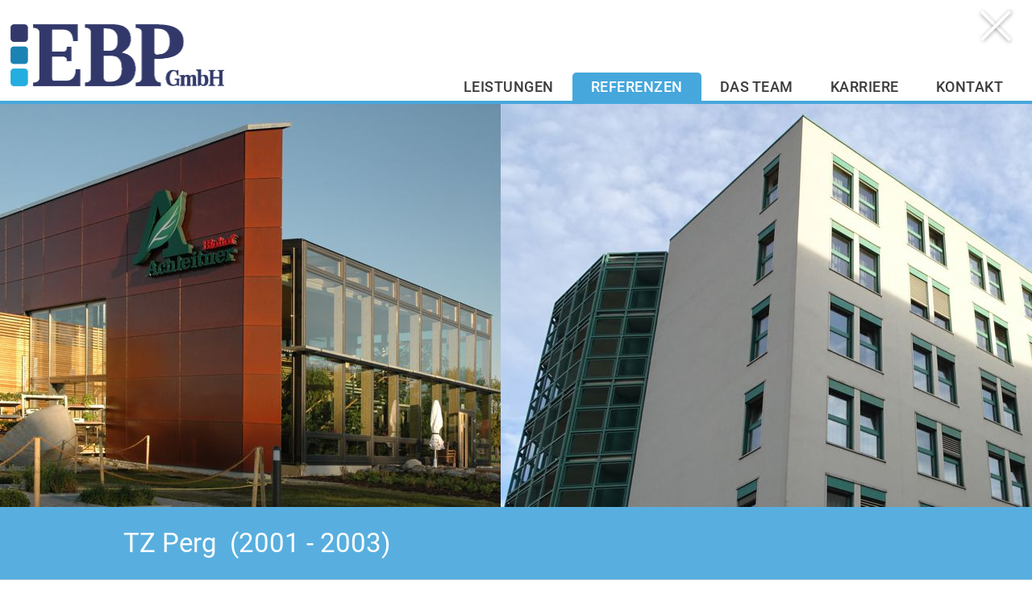

--- FILE ---
content_type: text/html; charset=UTF-8
request_url: https://www.ebp-gmbh.at/referenzen/referenz/tz_perg-223
body_size: 2495
content:
<!DOCTYPE html>
        <html lang="de">
        <head>
            <title>EBP GmbH - Referenzen</title>

            <meta http-equiv="Content-Type" content="text/html; charset=UTF-8"/>

            <meta name="author" content="EBP GmbH"/>
            <meta name="publisher" content="Wolfgang Stoiber (https://www.100cyan.at), Wolfgang Bachleitner-Krenn (https://www.webonia.at)"/>
            <meta name="description"
                  content=""/>
                            <meta name="keywords"
                      content=""/>
                        <meta name="language" content="de"/>


            <meta name="robots"
                  content="index,follow"/>


                            <meta property="og:image" content="https://www.ebp-gmbh.at/_skins/base/images/logo.png"/>
            
            <link rel="shortcut icon" href="/_skins/base/images/favicon.ico" type="image/x-icon"/>

            <link rel="stylesheet"
                  href="/_skins/base/style.css?bfd654b581b0fc45fa7cf94c75de8fd8"
                  type="text/css"/>


                            <link rel="stylesheet" href="/_frontend/components/animation/OWLCarousel/libs/owl.carousel.css?1666696744" type="text/css"/>
                
            


				<script src="/_libs/javascripts/prototype.js" type="text/javascript" charset="utf-8"></script>
		<script src="/_libs/javascripts/scriptaculous.js?load=effects,builder" type="text/javascript"></script>
		
				<script src="/_frontend/global_components/AjaxLoad/AjaxLoad.class.js" type="text/javascript" charset="utf-8"></script>
		
		
		

						<script src="/_frontend/global_components/Animator/Animator.class.js?1713423517" type="text/javascript" charset="UTF-8"></script>
								<script src="/_libs/javascripts/jquery1.9.1.min.js?1666696741" type="text/javascript" charset="UTF-8"></script>
								<script src="/_frontend/components/animation/OWLCarousel/libs/owl.carousel.js?1666696744" type="text/javascript" charset="UTF-8"></script>
								<script src="/_libs/javascripts/wow.min.js?1666696717" type="text/javascript" charset="UTF-8"></script>
						<style type="text/css"><!--
				--></style>


		 <meta name="viewport" content="width=device-width, maximum-scale=1.0, initial-scale=1.0, user-scalable=no" /> <meta name="apple-mobile-web-app-capable" content="yes"/> <meta name="apple-mobile-web-app-status-bar-style" content="black"/><link href="/_libs/css/animate.min.css" rel="stylesheet">
	</head>
	<body class='site_id_3 site_id_1 site_level_2 variation_de-AT language_de country_AT browser_chrome_131 '>

		

		<span style='display:none;' id='ConsentContent_googleAnalytics'></span><script>function dbg() {}</script>

		<div class="BodyHolder"><div class="BodyHolderInner" style="height:100%;width:100%;"><div id="containerOuter"><div id="topSpacer"><div id="top"><a href="/" class="logo"><img id="logo" src="/_skins/base/images/logo.png" alt="EPB GmbH Logo" width="265" height="77"/></a><div class="dNavigation mNavigation"><a rel="close"></a><div class='complextypes-Navigation-skin' id='navigation'><div class="navigationInlay"><a href="/" class="navbutton_ navbutton0 navbutton mNav"><span>Start</span></a><a href="https://www.ebp-gmbh.at/leistungen/" class="navbutton_ navbutton2 navbutton navbutton2"><span>Leistungen</span></a><a href="https://www.ebp-gmbh.at/referenzen/" class="navbutton_active navbutton3 navbutton navbutton3active"><span>Referenzen</span></a><a href="https://www.ebp-gmbh.at/das_team/" class="navbutton_ navbutton4 navbutton navbutton4"><span>Das Team</span></a><a href="https://www.ebp-gmbh.at/karriere/" class="navbutton_ navbutton11 navbutton navbutton11"><span>Karriere</span></a><a href="https://www.ebp-gmbh.at/kontakt/" class="navbutton_ navbutton5 navbutton navbutton5"><span>Kontakt</span></a><a href="/impressum/" class="navbutton_ navbutton6 navbutton mNav"><span>Impressum</span></a></div> </div></div><div class="buttonSideMenuContainer"><a id="buttonSideMenu" rel="onclickshow(.mNavigation)"><span class="menu_holder"><span class="menu_icon"></span></span></a></div></div></div><div class='complextypes-SlideItem-skin' id='stage'>
    <div id="owl-demoid_696b242dcb751"  class="owl-div">
                <div class="item currentItem_0"><div class="slideItem"><div class="slideItemInlay"></div><div class="clearB"></div><div class="img"><img alt='' width='1920' loading='' height='500' src='/_data/container/container_18/Bild.25_1.jpg?1523876639 '/></div><div class="clearB"></div><div class="leftAreaBlack"></div><div class="rightAreaBlack"></div></div></div>    </div>
    <script>


        $j(document).ready(function() {

            var owl = $j('#owl-demoid_696b242dcb751').owlCarousel({

                autoPlay: 7000,
                stopOnHover: true,
                slideSpeed : 900,
                paginationSpeed : 2000,
                rewindSpeed : 800,
                responsive : true,
                lazyLoad : false,
                scrollPerPage: false,
                

                                                                

                items : 1,
                navigation : false,
                pagination : false,
                singleItem: true,                navigationText : ["prev","next"],


                afterMove: function (e) {

                    ;


                    var i = 0;
                    var nr=0;
                    $j('#owl-demoid_696b242dcb751 .item').each(function( e ) {

                        for(ii=0;ii<1;ii++) {
                            this.removeClassName("currentItem_"+ii);
                        }

                        if (i>=owl.currentItem && i<owl.currentItem+1) {
                            this.addClassName("currentItem_"+(nr++));
                        }
                        i++;


                    });


                    $j( "#owlNavid_696b242dcb751 a[rel^=owlSelect]" ).each(function( e ) {

                        var id = parseInt(this.rel.replace("owlSelect",""));

                        if (id == Math.ceil(owl.currentItem/1)*1) {

                            this.addClassName("active");

                        } else {

                            this.removeClassName("active");
                        }


                    });

                    $j( "#owlNavid_696b242dcb751 a[rel^=owlNext]" ).each(function( e ) {

                        if (owl.currentItem==0) {

                            this.addClassName("disabled");
                        } else {
                            this.removeClassName("disabled");
                        }
                    });

                    $j( "#owlNavid_696b242dcb751 a[rel^=owlPrevious]" ).each(function( e ) {
                        if (owl.currentItem==0) {
                            this.addClassName("disabled");
                        } else {
                            this.removeClassName("disabled");
                        }

                    });
                }

            });



            var owl =   $j('#owl-demoid_696b242dcb751').data('owlCarousel');

            $j("#owlNavid_696b242dcb751 a[rel=owlNext]" ).click(function( event ) {
                /*next is buggy*/

                owl.goTo(owl.currentItem+1);


                return false;

            });
            $j("#owlNavid_696b242dcb751 a[rel=owlPrevious]" ).click(function( event ) {

                owl.goTo(Math.ceil(owl.currentItem/1)*1-1);
                return false;
            });

            $j( "#owlNavid_696b242dcb751 a[rel^=owlPrevious]" ).each(function( e ) {

                this.addClassName("disabled");

            });


            $j("#owlNavid_696b242dcb751 a[rel^=owlSelect]" ).click(function( event ) {

                var id = parseInt(this.rel.replace("owlSelect",""));

                owl.goTo(id);
                return false;

            });


            
            


        });

    </script><div class="clearB"></div></div><div class='pages-Standard-skin' id='main'><div class="referenceDetail"><div class='complextypes-Referenzkategorie-skinOV' id='main-main'><div class="EffectLightbox"><div class="ELB_inlay"><div class="infoTextReferenz"><a class="backLinkCross" rel="close"><span></span></a><div class="info"><div class="header"><div class="inlay"><div class="title">TZ Perg&nbsp; (2001 - 2003)</div></div></div><div class="clearB"></div><div class="details"><div class="inlay"><div class="leftDetail"><div class="element"><div class="caption">Auftraggeber/Bauherr</div>Technologiezentrum Perg GesmbH</div><div class="element"><div class="caption">Art des Bauvorhabens</div>Neubau und Erweiterung des Technologiezentrums Perg</div></div><div class="rightDetail"><div class="element"><div class="caption">unsere Leistung</div>Ausrichtung des Architektenwettbewerbes unter besonderer Berücksichtigung ökologischer Belange, Projektmanagement, geschäftliche und technische Oberleitung, Kostenberechnungsgrundlage, Planungs- und Baustellenkoordination</div></div></div></div></div></div><div class="clearB"></div></div></div> </div></div></div></div><div class="clearB"></div><div class="clearB"></div><div id="footer" class=""><div class="inner"><div class="left"><span>© EBP GmbH &#8226;&nbsp;Technologiepark 17&nbsp;&#8226;&nbsp;4320 Perg &#8226;&nbsp; </span><span> +43 7262 57024-0 &nbsp; &nbsp;</span><div class="navFoot"><a href="/impressum/" class="impressum">Impressum</a><span>&nbsp;&#8226;&nbsp;</span><a href="/datenschutz/" class="impressum">Datenschutz</a><span>&nbsp;&#8226;&nbsp;</span><a href="/downloads/" class="impressum">Downloads</a></div></div></div></div></div></div><div class="clearB"></div><div class='' id='cookieLegalInfo'></div><div class="clearB"></div> 

		
		<script type="text/javascript">

		AjaxLoad.sessionId = '';

					AjaxLoad.initComponent("main-main", "overlay", "");
		
		
		</script>

		
	</body>
</html>

		

--- FILE ---
content_type: text/css;;charset=UTF-8
request_url: https://www.ebp-gmbh.at/_skins/base/style.css?bfd654b581b0fc45fa7cf94c75de8fd8
body_size: 107989
content:
/*genrated on 2024-18-04 09:06:49***************/
/* roboto-300 - latin */
@font-face {
  font-family: 'Roboto';
  font-style: normal;
  font-weight: 300;
  src: url('/_libs/fonts/google/roboto-v30-latin-300.eot');
  src: local(''), url('/_libs/fonts/google/roboto-v30-latin-300.eot?#iefix') format('embedded-opentype'), /* IE6-IE8 */ url('/_libs/fonts/google/roboto-v30-latin-300.woff2') format('woff2'), /* Super Modern Browsers */ url('/_libs/fonts/google/roboto-v30-latin-300.woff') format('woff'), /* Modern Browsers */ url('/_libs/fonts/google/roboto-v30-latin-300.ttf') format('truetype'), /* Safari, Android, iOS */ url('/_libs/fonts/google/roboto-v30-latin-300.svg#Roboto') format('svg');
  
  /* IE9 Compat Modes */
  /* Legacy iOS */
}
/* roboto-300italic - latin */
@font-face {
  font-family: 'Roboto';
  font-style: italic;
  font-weight: 300;
  src: url('/_libs/fonts/google/roboto-v30-latin-300italic.eot');
  src: local(''), url('/_libs/fonts/google/roboto-v30-latin-300italic.eot?#iefix') format('embedded-opentype'), /* IE6-IE8 */ url('/_libs/fonts/google/roboto-v30-latin-300italic.woff2') format('woff2'), /* Super Modern Browsers */ url('/_libs/fonts/google/roboto-v30-latin-300italic.woff') format('woff'), /* Modern Browsers */ url('/_libs/fonts/google/roboto-v30-latin-300italic.ttf') format('truetype'), /* Safari, Android, iOS */ url('/_libs/fonts/google/roboto-v30-latin-300italic.svg#Roboto') format('svg');
  
  /* IE9 Compat Modes */
  /* Legacy iOS */
}
/* roboto-regular - latin */
@font-face {
  font-family: 'Roboto';
  font-style: normal;
  font-weight: 400;
  src: url('/_libs/fonts/google/roboto-v30-latin-regular.eot');
  src: local(''), url('/_libs/fonts/google/roboto-v30-latin-regular.eot?#iefix') format('embedded-opentype'), /* IE6-IE8 */ url('/_libs/fonts/google/roboto-v30-latin-regular.woff2') format('woff2'), /* Super Modern Browsers */ url('/_libs/fonts/google/roboto-v30-latin-regular.woff') format('woff'), /* Modern Browsers */ url('/_libs/fonts/google/roboto-v30-latin-regular.ttf') format('truetype'), /* Safari, Android, iOS */ url('/_libs/fonts/google/roboto-v30-latin-regular.svg#Roboto') format('svg');
  
  /* IE9 Compat Modes */
  /* Legacy iOS */
}
/* roboto-italic - latin */
@font-face {
  font-family: 'Roboto';
  font-style: italic;
  font-weight: 400;
  src: url('/_libs/fonts/google/roboto-v30-latin-italic.eot');
  src: local(''), url('/_libs/fonts/google/roboto-v30-latin-italic.eot?#iefix') format('embedded-opentype'), /* IE6-IE8 */ url('/_libs/fonts/google/roboto-v30-latin-italic.woff2') format('woff2'), /* Super Modern Browsers */ url('/_libs/fonts/google/roboto-v30-latin-italic.woff') format('woff'), /* Modern Browsers */ url('/_libs/fonts/google/roboto-v30-latin-italic.ttf') format('truetype'), /* Safari, Android, iOS */ url('/_libs/fonts/google/roboto-v30-latin-italic.svg#Roboto') format('svg');
  
  /* IE9 Compat Modes */
  /* Legacy iOS */
}
/* roboto-500 - latin */
@font-face {
  font-family: 'Roboto';
  font-style: normal;
  font-weight: 500;
  src: url('/_libs/fonts/google/roboto-v30-latin-500.eot');
  src: local(''), url('/_libs/fonts/google/roboto-v30-latin-500.eot?#iefix') format('embedded-opentype'), /* IE6-IE8 */ url('/_libs/fonts/google/roboto-v30-latin-500.woff2') format('woff2'), /* Super Modern Browsers */ url('/_libs/fonts/google/roboto-v30-latin-500.woff') format('woff'), /* Modern Browsers */ url('/_libs/fonts/google/roboto-v30-latin-500.ttf') format('truetype'), /* Safari, Android, iOS */ url('/_libs/fonts/google/roboto-v30-latin-500.svg#Roboto') format('svg');
  
  /* IE9 Compat Modes */
  /* Legacy iOS */
}
/* roboto-500italic - latin */
@font-face {
  font-family: 'Roboto';
  font-style: italic;
  font-weight: 500;
  src: url('/_libs/fonts/google/roboto-v30-latin-500italic.eot');
  src: local(''), url('/_libs/fonts/google/roboto-v30-latin-500italic.eot?#iefix') format('embedded-opentype'), /* IE6-IE8 */ url('/_libs/fonts/google/roboto-v30-latin-500italic.woff2') format('woff2'), /* Super Modern Browsers */ url('/_libs/fonts/google/roboto-v30-latin-500italic.woff') format('woff'), /* Modern Browsers */ url('/_libs/fonts/google/roboto-v30-latin-500italic.ttf') format('truetype'), /* Safari, Android, iOS */ url('/_libs/fonts/google/roboto-v30-latin-500italic.svg#Roboto') format('svg');
  
  /* IE9 Compat Modes */
  /* Legacy iOS */
}
/* roboto-700 - latin */
@font-face {
  font-family: 'Roboto';
  font-style: normal;
  font-weight: 700;
  src: url('/_libs/fonts/google/roboto-v30-latin-700.eot');
  src: local(''), url('/_libs/fonts/google/roboto-v30-latin-700.eot?#iefix') format('embedded-opentype'), /* IE6-IE8 */ url('/_libs/fonts/google/roboto-v30-latin-700.woff2') format('woff2'), /* Super Modern Browsers */ url('/_libs/fonts/google/roboto-v30-latin-700.woff') format('woff'), /* Modern Browsers */ url('/_libs/fonts/google/roboto-v30-latin-700.ttf') format('truetype'), /* Safari, Android, iOS */ url('/_libs/fonts/google/roboto-v30-latin-700.svg#Roboto') format('svg');
  
  /* IE9 Compat Modes */
  /* Legacy iOS */
}
/* roboto-700italic - latin */
@font-face {
  font-family: 'Roboto';
  font-style: italic;
  font-weight: 700;
  src: url('/_libs/fonts/google/roboto-v30-latin-700italic.eot');
  src: local(''), url('/_libs/fonts/google/roboto-v30-latin-700italic.eot?#iefix') format('embedded-opentype'), /* IE6-IE8 */ url('/_libs/fonts/google/roboto-v30-latin-700italic.woff2') format('woff2'), /* Super Modern Browsers */ url('/_libs/fonts/google/roboto-v30-latin-700italic.woff') format('woff'), /* Modern Browsers */ url('/_libs/fonts/google/roboto-v30-latin-700italic.ttf') format('truetype'), /* Safari, Android, iOS */ url('/_libs/fonts/google/roboto-v30-latin-700italic.svg#Roboto') format('svg');
  
  /* IE9 Compat Modes */
  /* Legacy iOS */
}
/* roboto-900 - latin */
@font-face {
  font-family: 'Roboto';
  font-style: normal;
  font-weight: 900;
  src: url('/_libs/fonts/google/roboto-v30-latin-900.eot');
  src: local(''), url('/_libs/fonts/google/roboto-v30-latin-900.eot?#iefix') format('embedded-opentype'), /* IE6-IE8 */ url('/_libs/fonts/google/roboto-v30-latin-900.woff2') format('woff2'), /* Super Modern Browsers */ url('/_libs/fonts/google/roboto-v30-latin-900.woff') format('woff'), /* Modern Browsers */ url('/_libs/fonts/google/roboto-v30-latin-900.ttf') format('truetype'), /* Safari, Android, iOS */ url('/_libs/fonts/google/roboto-v30-latin-900.svg#Roboto') format('svg');
  
  /* IE9 Compat Modes */
  /* Legacy iOS */
}
/* roboto-900italic - latin */
@font-face {
  font-family: 'Roboto';
  font-style: italic;
  font-weight: 900;
  src: url('/_libs/fonts/google/roboto-v30-latin-900italic.eot');
  src: local(''), url('/_libs/fonts/google/roboto-v30-latin-900italic.eot?#iefix') format('embedded-opentype'), /* IE6-IE8 */ url('/_libs/fonts/google/roboto-v30-latin-900italic.woff2') format('woff2'), /* Super Modern Browsers */ url('/_libs/fonts/google/roboto-v30-latin-900italic.woff') format('woff'), /* Modern Browsers */ url('/_libs/fonts/google/roboto-v30-latin-900italic.ttf') format('truetype'), /* Safari, Android, iOS */ url('/_libs/fonts/google/roboto-v30-latin-900italic.svg#Roboto') format('svg');
  
  /* IE9 Compat Modes */
  /* Legacy iOS */
}
/*Wichtig: Nur hier die Schriftart/Größe für Editor setzen*/
td,
body {
  font-family: 'Roboto', sans-serif;
  font-size: 14px;
  line-height: 22px;
}
table {
  width: 100%;
}
td {
  padding: 0px;
  vertical-align: top;
}
a img {
  border: none;
}
a {
  color: #3a3868;
}
h1 {
  margin-top: 0px;
  margin-bottom: 6px;
  font-size: 35px;
  font-weight: 400;
  text-transform: uppercase;
}
h2 {
  margin-top: 0px;
  margin-bottom: 25px;
  font-size: 36px;
  font-weight: 400;
}
ul {
  margin: 0px;
  padding: 0px;
  padding-left: 5px;
  margin: 7px 0px 7px 2px;
}
li {
  list-style: none;
  background: url("/_skins/base/images/ico_li.png");
  background-position: 0px 4px;
  background-size: 17px 17px;
  background-repeat: no-repeat;
  padding: 1px 0px 1px 30px;
  margin-top: 6px;
  margin-bottom: 6px;
  line-height: 24px;
}
p {
  margin-top: 8px;
  margin-bottom: 8px;
}
/* 
 *  Owl Carousel CSS3 Transitions 
 *  v1.3.2
 */
.owl-origin {
  -webkit-perspective: 1200px;
  -webkit-perspective-origin-x: 50%;
  -webkit-perspective-origin-y: 50%;
  -moz-perspective: 1200px;
  -moz-perspective-origin-x: 50%;
  -moz-perspective-origin-y: 50%;
  perspective: 1200px;
}
/* fade */
.owl-fade-out {
  z-index: 10;
  -webkit-animation: fadeOut .7s both ease;
  -moz-animation: fadeOut .7s both ease;
  animation: fadeOut .7s both ease;
}
.owl-fade-in {
  -webkit-animation: fadeIn .7s both ease;
  -moz-animation: fadeIn .7s both ease;
  animation: fadeIn .7s both ease;
}
/* backSlide */
.owl-backSlide-out {
  -webkit-animation: backSlideOut 1s both ease;
  -moz-animation: backSlideOut 1s both ease;
  animation: backSlideOut 1s both ease;
}
.owl-backSlide-in {
  -webkit-animation: backSlideIn 1s both ease;
  -moz-animation: backSlideIn 1s both ease;
  animation: backSlideIn 1s both ease;
}
/* goDown */
.owl-goDown-out {
  -webkit-animation: scaleToFade .7s ease both;
  -moz-animation: scaleToFade .7s ease both;
  animation: scaleToFade .7s ease both;
}
.owl-goDown-in {
  -webkit-animation: goDown .6s ease both;
  -moz-animation: goDown .6s ease both;
  animation: goDown .6s ease both;
}
/* scaleUp */
.owl-fadeUp-in {
  -webkit-animation: scaleUpFrom .5s ease both;
  -moz-animation: scaleUpFrom .5s ease both;
  animation: scaleUpFrom .5s ease both;
}
.owl-fadeUp-out {
  -webkit-animation: scaleUpTo .5s ease both;
  -moz-animation: scaleUpTo .5s ease both;
  animation: scaleUpTo .5s ease both;
}
/* Keyframes */
/*empty*/
@-webkit-keyframes empty {
  0% {
    opacity: 1;
  }
}
@-moz-keyframes empty {
  0% {
    opacity: 1;
  }
}
@keyframes empty {
  0% {
    opacity: 1;
  }
}
@-webkit-keyframes fadeIn {
  0% {
    opacity: 0;
  }
  100% {
    opacity: 1;
  }
}
@-moz-keyframes fadeIn {
  0% {
    opacity: 0;
  }
  100% {
    opacity: 1;
  }
}
@keyframes fadeIn {
  0% {
    opacity: 0;
  }
  100% {
    opacity: 1;
  }
}
@-webkit-keyframes fadeOut {
  0% {
    opacity: 1;
  }
  100% {
    opacity: 0;
  }
}
@-moz-keyframes fadeOut {
  0% {
    opacity: 1;
  }
  100% {
    opacity: 0;
  }
}
@keyframes fadeOut {
  0% {
    opacity: 1;
  }
  100% {
    opacity: 0;
  }
}
@-webkit-keyframes backSlideOut {
  25% {
    opacity: .5;
    -webkit-transform: translateZ(-500px);
  }
  75% {
    opacity: .5;
    -webkit-transform: translateZ(-500px) translateX(-200%);
  }
  100% {
    opacity: .5;
    -webkit-transform: translateZ(-500px) translateX(-200%);
  }
}
@-moz-keyframes backSlideOut {
  25% {
    opacity: .5;
    -moz-transform: translateZ(-500px);
  }
  75% {
    opacity: .5;
    -moz-transform: translateZ(-500px) translateX(-200%);
  }
  100% {
    opacity: .5;
    -moz-transform: translateZ(-500px) translateX(-200%);
  }
}
@keyframes backSlideOut {
  25% {
    opacity: .5;
    transform: translateZ(-500px);
  }
  75% {
    opacity: .5;
    transform: translateZ(-500px) translateX(-200%);
  }
  100% {
    opacity: .5;
    transform: translateZ(-500px) translateX(-200%);
  }
}
@-webkit-keyframes backSlideIn {
  0%,
  25% {
    opacity: .5;
    -webkit-transform: translateZ(-500px) translateX(200%);
  }
  75% {
    opacity: .5;
    -webkit-transform: translateZ(-500px);
  }
  100% {
    opacity: 1;
    -webkit-transform: translateZ(0) translateX(0);
  }
}
@-moz-keyframes backSlideIn {
  0%,
  25% {
    opacity: .5;
    -moz-transform: translateZ(-500px) translateX(200%);
  }
  75% {
    opacity: .5;
    -moz-transform: translateZ(-500px);
  }
  100% {
    opacity: 1;
    -moz-transform: translateZ(0) translateX(0);
  }
}
@keyframes backSlideIn {
  0%,
  25% {
    opacity: .5;
    transform: translateZ(-500px) translateX(200%);
  }
  75% {
    opacity: .5;
    transform: translateZ(-500px);
  }
  100% {
    opacity: 1;
    transform: translateZ(0) translateX(0);
  }
}
@-webkit-keyframes scaleToFade {
  to {
    opacity: 0;
    -webkit-transform: scale(0.8);
  }
}
@-moz-keyframes scaleToFade {
  to {
    opacity: 0;
    -moz-transform: scale(0.8);
  }
}
@keyframes scaleToFade {
  to {
    opacity: 0;
    transform: scale(0.8);
  }
}
@-webkit-keyframes goDown {
  from {
    -webkit-transform: translateY(-100%);
  }
}
@-moz-keyframes goDown {
  from {
    -moz-transform: translateY(-100%);
  }
}
@keyframes goDown {
  from {
    transform: translateY(-100%);
  }
}
@-webkit-keyframes scaleUpFrom {
  from {
    opacity: 0;
    -webkit-transform: scale(1.5);
  }
}
@-moz-keyframes scaleUpFrom {
  from {
    opacity: 0;
    -moz-transform: scale(1.5);
  }
}
@keyframes scaleUpFrom {
  from {
    opacity: 0;
    transform: scale(1.5);
  }
}
@-webkit-keyframes scaleUpTo {
  to {
    opacity: 0;
    -webkit-transform: scale(1.5);
  }
}
@-moz-keyframes scaleUpTo {
  to {
    opacity: 0;
    -moz-transform: scale(1.5);
  }
}
@keyframes scaleUpTo {
  to {
    opacity: 0;
    transform: scale(1.5);
  }
}
body,
html {
  margin: 0px;
  padding: 0px;
  text-align: center;
  line-height: 24px;
  font-size: 16px;
  font-family: 'Roboto', sans-serif;
}
.BodyHolder {
  width: 100%;
}
/*useful config (don't delete)*/
.loading a {
  pointer-events: none;
}
html {
  overflow-y: scroll;
}
span a {
  cursor: pointer;
}
form {
  margin: 0px;
}
a {
  outline: none;
}
/* Basis layout */
div#container {
  text-align: left;
  width: 1270px;
  margin-left: auto;
  margin-right: auto;
  margin-top: 35px;
}
div#containerWide,
div#containerWideBot {
  text-align: left;
  width: 100%;
  margin-left: auto;
  float: left;
  margin-right: auto;
  padding: 25px 0px 25px 0px;
  background-color: #dfdfdf;
}
div#containerWide div#containerWideInlay,
div#containerWideBot div#containerWideInlay {
  text-align: left;
  width: 1270px;
  margin-left: auto;
  margin-right: auto;
}
/*div#containerWide, div#containerWideBot*/
div#containerWideBot {
  background-color: #FFF;
  margin-top: 50px;
}
div#containerWide.containerWideStart {
  padding-top: 0px;
  /*.news*/
}
div#containerWide.containerWideStart #containerWideInlay {
  margin-top: 80px;
}
div#containerWide.containerWideStart h2 {
  width: 260px;
  float: left;
  font-size: 36px;
  font-weight: 400;
  min-height: 30px;
}
div#containerWide.containerWideStart .refsStart {
  width: 1010px;
  float: left;
  min-height: 30px;
}
div#containerWide.containerWideStart .news {
  width: 100%;
  height: 90px;
  background-color: #377eac;
}
div#containerWide.containerWideStart .news .inlay {
  width: 1270px;
  margin-left: auto;
  margin-right: auto;
}
div#containerWide.containerWideStart .news .inlay a,
div#containerWide.containerWideStart .news .inlay span {
  width: 100%;
  height: 100%;
  text-align: center;
  display: inline-block;
  color: #FFF;
  font-weight: 300;
  line-height: 90px;
  font-size: 28px;
}
/*div#containerWide.containerWideStart*/
div#containerWide.containerWideKontakt .TextItemBild .phone {
  font-weight: 700;
  font-size: 28px;
  color: #1a83af;
  margin-top: 5px;
  text-decoration: none;
}
/*div#containerWide.containerWideStart*/
#container.containerKontaktBot h2 {
  width: 250px;
  float: left;
  min-height: 100px;
}
#container.containerKontaktBot .contentTXT {
  width: 1005px;
  float: left;
  min-height: 100px;
}
/*#container.containerKontaktBot*/
div#containerWideTop,
div#containerWideBottom {
  text-align: left;
  width: 100%;
  margin-left: auto;
  float: left;
  margin-right: auto;
  padding: 25px 0px 25px 0px;
  background-color: #dfdfdf;
}
div#containerWideTop div#containerWideInlay,
div#containerWideBottom div#containerWideInlay {
  text-align: left;
  width: 1270px;
  margin-left: auto;
  margin-right: auto;
}
/*div#containerWideTop, div#containerWideBottom */
div#containerWideTop.containerDownloads {
  padding: 170px 0px 10px 0px;
}
/*div#containerWideTop.containerDownloads*/
div#containerWideBottom.containerDownloads {
  background-size: 100% auto;
  padding: 50px 0px 100px 0px;
}
/*div#containerWideBottom.containerDownloads*/
#containerWideBottom.spacer {
  height: 285px;
}
h1.titleDownloads {
  float: left;
  height: 40px;
  width: 350px;
  text-transform: none;
}
div.tokenForm,
.tokenFormResult {
  float: left;
  min-height: 40px;
  width: 670px;
  -moz-box-sizing: border-box;
  -webkit-box-sizing: border-box;
  -ms-box-sizing: border-box;
  box-sizing: border-box;
  padding: 15px 0px 25px 30px;
  margin-bottom: 20px;
  background-color: #ffffff;
  border-radius: 10px;
  /*.caption*/
  /*.tokenInput*/
  /*button*/
}
div.tokenForm .caption,
.tokenFormResult .caption {
  font-size: 16px;
  color: #000;
  font-weight: 500;
  height: 35px;
  line-height: 35px;
  margin: 0px 0px 35px 0px;
}
div.tokenForm .tokenInput,
.tokenFormResult .tokenInput {
  width: 420px;
  float: left;
  margin-right: 60px;
  height: 45px;
  border: none;
  font-size: 16px;
  border-bottom: 2px solid #4babdd;
  -moz-box-sizing: border-box;
  -webkit-box-sizing: border-box;
  -ms-box-sizing: border-box;
  box-sizing: border-box;
  padding: 10px;
  transition: all 0.35s ease 0s;
  -webkit-transition: all 0.35s ease 0s;
  -moz-transition: all 0.35s ease 0s;
  -o-transition: all 0.35s ease 0s;
  -ms-transition: all 0.35s ease 0s;
}
div.tokenForm .tokenInput:focus,
.tokenFormResult .tokenInput:focus,
div.tokenForm .tokenInput:hover,
.tokenFormResult .tokenInput:hover {
  background-color: #dfdfdf;
  transition: all 0.35s ease 0s;
  -webkit-transition: all 0.35s ease 0s;
  -moz-transition: all 0.35s ease 0s;
  -o-transition: all 0.35s ease 0s;
  -ms-transition: all 0.35s ease 0s;
}
div.tokenForm button,
.tokenFormResult button,
div.tokenForm .button,
.tokenFormResult .button {
  width: 140px;
  height: 60px;
  line-height: 22px;
  float: left;
  color: #ffffff;
  border: none;
  border-radius: 10px;
  font-size: 19px;
  padding: 0px;
  text-align: center;
  -moz-box-sizing: border-box;
  -webkit-box-sizing: border-box;
  -ms-box-sizing: border-box;
  box-sizing: border-box;
  background-color: #4babdd;
}
div.tokenForm button:hover,
.tokenFormResult button:hover,
div.tokenForm .button:hover,
.tokenFormResult .button:hover {
  cursor: pointer;
  background-color: #3a3868;
  transition: all 0.35s ease 0s;
  -webkit-transition: all 0.35s ease 0s;
  -moz-transition: all 0.35s ease 0s;
  -o-transition: all 0.35s ease 0s;
  -ms-transition: all 0.35s ease 0s;
}
div.tokenForm .download,
.tokenFormResult .download {
  background-image: url("/_skins/base/images/ico_download.png");
  background-repeat: no-repeat;
  background-position: 0px 5px;
  background-size: 22px auto;
  padding: 0px 0px 0px 45px;
  font-size: 19px;
  color: #1a83af;
  font-weight: 500;
  height: 40px;
  width: 100%;
  line-height: 40px;
  display: block;
  margin: 0px 0px 5px 55px;
  text-decoration: none;
  -moz-box-sizing: border-box;
  -webkit-box-sizing: border-box;
  -ms-box-sizing: border-box;
  box-sizing: border-box;
}
div.tokenForm .download span,
.tokenFormResult .download span {
  font-size: 16px;
  color: #000000;
  font-weight: 300;
}
div.tokenForm div.tokenFormInnerList a.button,
.tokenFormResult div.tokenFormInnerList a.button {
  width: 240px;
  height: 40px;
  line-height: 40px;
  color: #ffffff;
  border: none;
  text-decoration: none;
  display: block;
  margin-right: 20px;
  float: right;
  border-radius: 10px;
  font-size: 16px;
  margin-top: 10px;
}
/*div.tokenForm */
body.site_id_9.site_id_1 #container {
  margin-top: 80px;
}
.webmeetings {
  min-height: calc(100vh - 450px);
  width: 100%;
  padding: 30px 0px 30px 0px;
}
/*.webmeetings*/
.linker {
  padding: 0px 0px 0px 0px;
  display: block;
  min-height: 34px;
  line-height: 34px;
  margin-left: 55px;
  font-size: 14px;
  padding-left: 15px;
}
.linker a {
  background-color: #377eac;
  border-color: #377eac;
  color: #FFF;
  padding: 3px 8px 2px 9px;
  text-decoration: none;
  line-height: 38px;
  border-radius: 7px;
  font-size: 15px;
  margin-left: 2px;
  transition: all 0.4s linear 0s;
  -webkit-transition: all 0.4s linear 0s;
  -moz-transition: all 0.4s linear 0s;
  -o-transition: all 0.4s linear 0s;
  -ms-transition: all 0.4s linear 0s;
}
.linker a:hover {
  background-color: #3a3868;
}
.tel {
  padding: 0px 0px 0px 0px;
  display: block;
  min-height: 34px;
  line-height: 34px;
  margin-left: 55px;
  font-size: 14px;
  padding-left: 15px;
}
.text {
  padding: 0px 0px 0px 0px;
  display: block;
  min-height: 10px;
  line-height: 19px;
  margin-left: 55px;
  font-size: 13px;
  max-width: 400px;
  margin-top: 20px;
  padding-left: 15px;
}
.text p {
  margin-top: 2px;
}
.webmeeting {
  background-image: url("/_skins/base/images/icon_meeting.png");
  background-repeat: no-repeat;
  background-position: 0px 0px;
  background-size: 50px auto;
  padding: 0px 0px 0px 65px;
  font-size: 19px;
  color: #1a83af;
  font-weight: 500;
  min-height: 65px;
  width: 100%;
  display: block;
  margin: 10px 0px 0px 55px;
  text-decoration: none;
  -moz-box-sizing: border-box;
  -webkit-box-sizing: border-box;
  -ms-box-sizing: border-box;
  box-sizing: border-box;
  line-height: 44px;
}
.webmeeting span {
  font-size: 14px;
  color: #000000;
  width: 100%;
  display: block;
  font-weight: 300;
}
.webmeeting span.title strong {
  font-size: 16px;
}
.webmeeting .link {
  font-size: 12px;
}
.webmeeting:hover .link {
  text-decoration: underline;
}
/*.webmeeting*/
div#topSpacer {
  width: 100%;
  height: 125px;
  background-color: #ffffff;
  border-bottom: 4px solid #46a7dc;
  display: block;
}
/*div#topSpacer*/
div#top {
  width: 1260px;
  margin-left: auto;
  margin-right: auto;
  height: 100%;
  z-index: 999;
  /*.logo*/
}
div#top .logo {
  width: 265px;
  height: 77px;
  float: left;
  margin: 30px 0px 0px 0px;
}
div#top .logo #logo {
  height: 100%;
  width: 100%;
}
/*div#top*/
.slideItem {
  width: 100%;
  height: 500px;
  float: left;
  position: relative;
  /*.title*/
}
.slideItem .slideItemInlay {
  width: 1270px;
  height: 500px;
  position: absolute;
  left: 50%;
  margin-left: -635px;
  overflow: hidden;
}
.slideItem .title {
  position: absolute;
  bottom: -200px;
  padding: 0px 35px 0px 35px;
  height: 90px;
  background: rgba(70, 167, 220, 0.9) none repeat scroll 0 0;
  color: #FFFFFF;
  font-size: 35px;
  font-weight: 400;
  text-transform: uppercase;
  line-height: 90px;
  transition: all 0.35s ease 2.5s;
  -webkit-transition: all 0.35s ease 2.5s;
  -moz-transition: all 0.35s ease 2.5s;
  -o-transition: all 0.35s ease 2.5s;
  -ms-transition: all 0.35s ease 2.5s;
}
.slideItem .title h1 {
  margin: 0px;
  font-size: 35px;
  font-weight: 400;
  text-transform: uppercase;
}
/*slideItem*/
#stage {
  position: relative;
  width: 100%;
  height: 500px;
}
#stage .item.currentItem_0 .slideItem .slideItemInlay .title {
  bottom: 0px;
  transition: all 0.35s ease 1s;
  -webkit-transition: all 0.35s ease 1s;
  -moz-transition: all 0.35s ease 1s;
  -o-transition: all 0.35s ease 1s;
  -ms-transition: all 0.35s ease 1s;
}
/*#stage*/
body.site_id_7.site_id_1 #stage {
  display: none;
}
body.site_id_9.site_id_1 #stage {
  display: none;
}
.owl_navigation {
  /*.button_left, .button_right*/
  /*.buttons_select*/
}
.owl_navigation .button_left,
.owl_navigation .button_right {
  width: calc(50% - 0px);
  height: 80%;
  position: absolute;
  top: 0px;
  margin: 0px 0px 0px 0px;
}
.owl_navigation .button_left a,
.owl_navigation .button_right a {
  display: block;
  width: 100%;
  height: 100%;
  text-indent: -10000px;
}
.owl_navigation .button_left {
  left: 0px;
}
.owl_navigation .button_right {
  right: 0px;
}
.owl_navigation .button_left a:hover {
  cursor: url('/_skins/base/images/arrow_left.svg'), e-resize !important;
}
.owl_navigation .button_right a:hover {
  cursor: url('/_skins/base/images/arrow_right.svg'), w-resize !important;
}
.owl_navigation .button_left a.disabled:hover {
  cursor: url('/_skins/base/images/ico_stage_left_op.png'), e-resize !important;
}
.owl_navigation .button_right a.disabled:hover {
  cursor: url('/_skins/base/images/ico_stage_right_op.png'), w-resize !important;
}
.owl_navigation .buttons_select {
  z-index: 999;
  height: 12px;
  display: block;
  position: absolute;
  bottom: 15px;
  right: 300px;
  right: calc(50% - 700px);
  /*a*/
  /*a.active*/
}
.owl_navigation .buttons_select a {
  width: 10px;
  height: 10px;
  text-indent: -10000px;
  border: 1px solid #46a7dc;
  border-radius: 60px;
  display: block;
  float: left;
  margin-right: 7px;
}
.owl_navigation .buttons_select a.active {
  background-color: #46a7dc;
}
/*.owl_navigation*/
.owl_navigation.owl_ref .button_left,
.owl_navigation.owl_ref .button_right {
  width: 50%;
  height: 60vh;
  position: absolute;
  top: 50px;
  margin: 0px 0px 0px 0px;
}
/*.owl_navigation.owl_ref */
body.browser_chrome_46 {
  /*.owl_navigation*/
}
body.browser_chrome_46 .owl_navigation .button_left a:hover {
  cursor: url('/_skins/base/images/ico_stage_left.cur'), auto;
}
body.browser_chrome_46 .owl_navigation .button_right a:hover {
  cursor: url('/_skins/base/images/ico_stage_right.cur'), auto;
}
body.browser_chrome_46 .owl_navigation .button_left a.disabled:hover {
  cursor: url('/_skins/base/images/ico_stage_left_op.cur'), auto;
}
body.browser_chrome_46 .owl_navigation .button_right a.disabled:hover {
  cursor: url('/_skins/base/images/ico_stage_right_op.cur'), auto;
}
div#middle {
  width: 594px;
  float: left;
  min-height: 400px;
}
div#right {
  width: 200px;
  background-color: #C0C0C0;
  float: left;
}
div#footer {
  background-color: #3a3868;
  width: 100%;
  height: 75px;
  clear: left;
  color: #FFF;
  padding-top: 25px;
  text-align: left;
  overflow: hidden;
  font-size: 14px;
  /*.inner*/
}
div#footer .inner {
  width: 1260px;
  margin-left: auto;
  margin-right: auto;
  position: relative;
  min-height: 25px;
  /*.left, .right*/
  /*.left*/
  /*.left*/
}
div#footer .inner .left,
div#footer .inner .right {
  float: left;
  width: 100%;
  height: 100%;
  /*a*/
}
div#footer .inner .left a,
div#footer .inner .right a {
  color: #FFFFFF;
  text-decoration: none;
}
div#footer .inner .left span,
div#footer .inner .right span {
  float: left;
}
div#footer .inner .left {
  padding-left: 2%;
}
div#footer .inner .left .impressum {
  float: left;
}
div#footer .inner .left .impressum:hover {
  text-decoration: underline;
}
div#footer .inner .left .navFoot {
  float: right;
  margin-right: 10px;
}
div#footer .inner .left .navFoot span {
  float: left;
  width: 15px;
  text-align: center;
}
div#footer .inner .right {
  padding-right: 2%;
}
div#footer .inner .right a {
  float: right;
}
/*div#footer*/
/* @end */
div#navigation {
  /* Navigation - Global*/
  float: right;
  height: 35px;
  line-height: 35px;
  margin: 90px 0px 0px 0px;
  /*.navbutton*/
}
div#navigation .navbutton {
  display: block;
  height: 35px;
  line-height: 35px;
  font-size: 18px;
  float: left;
  color: #3b3b3b;
  letter-spacing: 0.5px;
  padding: 0px 23px 0px 23px;
  text-decoration: none;
  font-weight: 500;
  text-transform: uppercase;
  border-top-left-radius: 5px;
  border-top-right-radius: 5px;
  transition: all 0.2s linear 0s;
  -webkit-transition: all 0.2s linear 0s;
  -moz-transition: all 0.2s linear 0s;
  -o-transition: all 0.2s linear 0s;
  -ms-transition: all 0.2s linear 0s;
}
div#navigation .navbutton:hover {
  color: #3b3b3b;
  background-color: #dfdfdf;
  transition: all 0.2s linear 0s;
  -webkit-transition: all 0.2s linear 0s;
  -moz-transition: all 0.2s linear 0s;
  -o-transition: all 0.2s linear 0s;
  -ms-transition: all 0.2s linear 0s;
}
div#navigation .navbutton.mNav {
  display: none;
}
div#navigation .navbutton_active {
  color: #FFF;
  background: #46a7dc none repeat scroll 0 0;
}
/* @end */
#container.containerTeamBot {
  margin-top: 55px;
}
#container.containerTeamBot h2 {
  width: 250px;
  float: left;
}
#container.containerTeamBot h2.gf {
  width: 505px;
}
#container.containerTeamBot .mitarbeiterList {
  width: 1005px;
  float: left;
  min-height: 300px;
}
#container.containerTeamBot .mitarbeiterListGF {
  width: 750px;
}
/*.containerTeamBot*/
.team {
  width: 100%;
  float: left;
  min-height: 100px;
  margin-bottom: 80px;
  /*.mitarbeiter */
}
.team .mitarbeiter {
  width: 235px;
  height: 330px;
  float: left;
  margin: 0px 20px 15px 0px;
  display: block;
  position: relative;
  transition: all 0.2s linear 0s;
  -webkit-transition: all 0.2s linear 0s;
  -moz-transition: all 0.2s linear 0s;
  -o-transition: all 0.2s linear 0s;
  -ms-transition: all 0.2s linear 0s;
  /*.foto */
}
.team .mitarbeiter .foto {
  width: 235px;
  height: 235px;
  overflow: hidden;
  float: left;
  position: relative;
  margin-bottom: 10px;
  border-radius: 12px;
  /*img*/
}
.team .mitarbeiter .foto img {
  position: absolute;
  left: -20px;
  top: -20px;
  width: 270px;
  height: auto;
  display: block;
  transition: all 0.4s linear 0s;
  -webkit-transition: all 0.4s linear 0s;
  -moz-transition: all 0.4s linear 0s;
  -o-transition: all 0.4s linear 0s;
  -ms-transition: all 0.4s linear 0s;
  -webkit-transform: scale(0.95);
  -moz-transform: scale(0.95);
  -o-transform: scale(0.95);
  transform: scale(0.95);
  transition: all 0.2s ease 0s;
  -webkit-transition: all 0.2s ease 0s;
  -moz-transition: all 0.2s ease 0s;
  -o-transition: all 0.2s ease 0s;
  -ms-transition: all 0.2s ease 0s;
}
.team .mitarbeiter span.title {
  font-size: 17px;
  display: block;
  width: 100%;
  height: 30px;
  line-height: 30px;
  margin-left: 10px;
}
.team .mitarbeiter .name {
  font-size: 21px;
  height: 30px;
  line-height: 30px;
  margin-left: 10px;
  font-weight: 500;
  display: block;
}
.team .mitarbeiter .Telefon {
  font-size: 16px;
  font-weight: 400;
  margin-left: 10px;
  text-decoration: none;
}
.team .mitarbeiter .Telefon a {
  display: block;
}
.team .mitarbeiter .position {
  height: 30px;
  line-height: 30px;
  width: 100%;
  display: block;
}
.team .mitarbeiter a {
  text-decoration: none;
  color: #3b3b3b;
}
.team .mitarbeiter a.inner {
  height: 285px;
  width: 100%;
  float: left;
}
.team .mitarbeiter .positionM {
  display: none;
}
.team .mitarbeiter div a {
  text-decoration: none;
}
.team .mitarbeiter div span {
  font-weight: 700;
}
.team .mitarbeiter:hover .foto img {
  -webkit-transform: scale(1);
  -moz-transform: scale(1);
  -o-transform: scale(1);
  transform: scale(1);
  transition: all 0.35s ease 0s;
  -webkit-transition: all 0.35s ease 0s;
  -moz-transition: all 0.35s ease 0s;
  -o-transition: all 0.35s ease 0s;
  -ms-transition: all 0.35s ease 0s;
}
.team .mitarbeiter_mod4 {
  margin-right: 0px;
}
.team .mitarbeiter.mitarbeiter_gf {
  height: 285px;
}
.team .mitarbeiter.mitarbeiter_gf .Telefon,
.team .mitarbeiter.mitarbeiter_gf .Email {
  display: none;
}
/*.team*/
.mitarbeiterListGF .team .mitarbeiter_mod3 {
  margin-right: 0px;
}
/*.mitarbeiterListGF*/
.EffectLightbox {
  /*.ELB_inlay */
}
.EffectLightbox .ELB_inlay {
  /*.mitarbeiterVO*/
}
.EffectLightbox .ELB_inlay .mitarbeiterVO {
  width: 994px;
  min-height: 655px;
  background-color: #dfdfdf;
  text-align: left;
  float: left;
  position: relative;
  /*.foto*/
  /*.close*/
  /*.navleft, .navright */
  /*.navleft*/
  /*.navleft*/
}
.EffectLightbox .ELB_inlay .mitarbeiterVO .foto {
  width: 994px;
  text-align: center;
  height: 655px;
  display: inline-block;
  position: relative;
  /*.layer */
}
.EffectLightbox .ELB_inlay .mitarbeiterVO .foto .layer {
  height: 90px;
  line-height: 90px;
  width: 100%;
  background: rgba(70, 167, 220, 0.9) none repeat scroll 0 0;
  position: absolute;
  color: #FFF;
  bottom: 0px;
  left: 0px;
}
.EffectLightbox .ELB_inlay .mitarbeiterVO .foto .layer .name {
  font-size: 36px;
  padding-right: 20px;
  float: left;
  padding-left: 115px;
}
.EffectLightbox .ELB_inlay .mitarbeiterVO .foto .layer .name span {
  font-size: 20px;
}
.EffectLightbox .ELB_inlay .mitarbeiterVO .foto .layer .position {
  font-size: 20px;
  float: left;
  padding-left: 20px;
  line-height: 103px;
}
.EffectLightbox .ELB_inlay .mitarbeiterVO .close {
  background-image: url("/_skins/base/images/ico_back.png");
  background-repeat: no-repeat;
  background-position: 0px 3px;
  background-size: 30px 22px;
  float: left;
  padding-left: 50px;
  width: 170px;
  color: #1a83af;
  font-size: 20px;
  margin: 20px 0px 0px 115px;
}
.EffectLightbox .ELB_inlay .mitarbeiterVO .close:hover {
  cursor: pointer;
}
.EffectLightbox .ELB_inlay .mitarbeiterVO .mitarbeiterVOBot {
  width: 520px;
  float: left;
  font-size: 18px;
  min-height: 20px;
  margin-top: 20px;
}
.EffectLightbox .ELB_inlay .mitarbeiterVO .mVoItem {
  width: 520px;
  float: left;
  min-height: 20px;
  font-weight: 300;
  margin-bottom: 20px;
}
.EffectLightbox .ELB_inlay .mitarbeiterVO .mVoItem span {
  font-weight: 500;
}
.EffectLightbox .ELB_inlay .mitarbeiterVO .navleft,
.EffectLightbox .ELB_inlay .mitarbeiterVO .navright {
  width: 200px;
  height: 100%;
  position: absolute;
  top: 0px;
}
.EffectLightbox .ELB_inlay .mitarbeiterVO .navleft a,
.EffectLightbox .ELB_inlay .mitarbeiterVO .navright a {
  display: block;
  width: 100%;
  height: 100%;
  transition: all 0.3s linear 0s;
  -webkit-transition: all 0.3s linear 0s;
  -moz-transition: all 0.3s linear 0s;
  -o-transition: all 0.3s linear 0s;
  -ms-transition: all 0.3s linear 0s;
}
.EffectLightbox .ELB_inlay .mitarbeiterVO .navleft {
  left: -200px;
  /*a*/
}
.EffectLightbox .ELB_inlay .mitarbeiterVO .navleft a {
  background-image: url('/_skins/base/images/ico_stage_left.png');
  background-size: 32px 60px;
  background-position: 130px center;
  background-repeat: no-repeat;
  /*&:hover*/
}
.EffectLightbox .ELB_inlay .mitarbeiterVO .navleft a:hover {
  background-position: 110px center;
  transition: all 0.3s linear 0s;
  -webkit-transition: all 0.3s linear 0s;
  -moz-transition: all 0.3s linear 0s;
  -o-transition: all 0.3s linear 0s;
  -ms-transition: all 0.3s linear 0s;
}
.EffectLightbox .ELB_inlay .mitarbeiterVO .navright {
  right: -200px;
  /*a*/
}
.EffectLightbox .ELB_inlay .mitarbeiterVO .navright a {
  background-image: url('/_skins/base/images/ico_stage_right.png');
  background-size: 32px 60px;
  background-position: 30px center;
  background-repeat: no-repeat;
  /*&:hover*/
}
.EffectLightbox .ELB_inlay .mitarbeiterVO .navright a:hover {
  background-position: 50px center;
  transition: all 0.3s linear 0s;
  -webkit-transition: all 0.3s linear 0s;
  -moz-transition: all 0.3s linear 0s;
  -o-transition: all 0.3s linear 0s;
  -ms-transition: all 0.3s linear 0s;
}
/*.EffectLightbox */
.TextItemBild {
  width: 100%;
  float: left;
  min-height: 10px;
  padding: 65px 0px 35px 0px;
  /*.Text*/
  /*.Bild*/
}
.TextItemBild .Text {
  width: 690px;
  float: left;
  margin-right: 70px;
  min-height: 100px;
  padding-left: 10px;
}
.TextItemBild .Bild {
  width: 500px;
  float: left;
  min-height: 100px;
}
/*.TextItemBild*/
#main-main_recht .TextItem {
  font-size: 12px;
  line-height: 19px;
  padding-bottom: 50px;
}
.containerServices {
  /*.textServices */
}
.containerServices .textServices {
  width: 100%;
  float: left;
  margin: 55px 0px 25px 0px;
}
.containerServices .textServices h2 {
  width: 360px;
  float: left;
  font-size: 36px;
  margin-top: 20px;
}
.containerServices .textServices .TextItem {
  background-color: #FFF;
  float: left;
  min-height: 100px;
  width: 615px;
  padding: 25px 30px 25px 30px;
  border-radius: 10px;
  font-size: 19px;
  font-weight: 300;
  line-height: 24px;
}
/*.containerServices */
#container.containerServicesBot {
  margin-top: 0px;
}
#container.containerRefBot {
  margin-top: 0px;
}
.katNav {
  width: 100%;
  float: left;
  min-height: 15px;
  margin-top: -15px;
  -moz-box-sizing: border-box;
  -webkit-box-sizing: border-box;
  -ms-box-sizing: border-box;
  box-sizing: border-box;
  padding-right: 200px;
  position: relative;
  /*.downloads*/
  /*.katNavbutton*/
  /*.katNavbutton.active*/
}
.katNav .downloads {
  width: 260px;
  float: left;
  height: 110px;
  border-left: 1px solid #FFF;
  position: absolute;
  right: 0px;
  bottom: -2px;
  display: block;
  /*.download*/
}
.katNav .downloads .download {
  background-image: url('/_skins/base/images/ico_btn_download.png');
  background-size: 21px 29px;
  background-position: 16px 12px;
  background-repeat: no-repeat;
  float: right;
  width: 195px;
  height: 60px;
  font-weight: 300;
  border-radius: 10px;
  margin: 25px 0px 0px 0px;
  padding: 6px 0px 0px 53px;
  color: #FFF;
  font-size: 19px;
  text-decoration: none;
  -moz-box-sizing: border-box;
  -webkit-box-sizing: border-box;
  -ms-box-sizing: border-box;
  box-sizing: border-box;
  background-color: #46a7dc;
  transition: all 0.2s linear 0s;
  -webkit-transition: all 0.2s linear 0s;
  -moz-transition: all 0.2s linear 0s;
  -o-transition: all 0.2s linear 0s;
  -ms-transition: all 0.2s linear 0s;
}
.katNav .downloads .download:hover {
  background-color: #377eac;
  transition: all 0.2s linear 0s;
  -webkit-transition: all 0.2s linear 0s;
  -moz-transition: all 0.2s linear 0s;
  -o-transition: all 0.2s linear 0s;
  -ms-transition: all 0.2s linear 0s;
}
.katNav .katNavbutton {
  height: 43px;
  line-height: 43px;
  float: left;
  padding: 0px 15px 0px 15px;
  color: #6b6b6c;
  margin: 15px 15px 0px 0px;
  border-radius: 7px;
  border: 1px solid #6b6b6c;
  font-weight: 700;
  font-size: 21px;
  position: relative;
  padding-right: 40px;
  letter-spacing: 0.5px;
  transition: all 0.2s linear 0s;
  -webkit-transition: all 0.2s linear 0s;
  -moz-transition: all 0.2s linear 0s;
  -o-transition: all 0.2s linear 0s;
  -ms-transition: all 0.2s linear 0s;
  /*&:hover*/
}
.katNav .katNavbutton span.ico {
  position: absolute;
}
.katNav .katNavbutton .cd_nav_trigger {
  top: 16px;
  height: 15px;
  overflow: hidden;
  position: absolute;
  right: 11px;
  text-indent: 100%;
  white-space: nowrap;
  width: 16px;
  z-index: 2;
}
.katNav .katNavbutton .cd_nav_trigger span {
  /* the span element is used to create the menu icon */
  position: absolute;
  display: block;
  width: 30px;
  height: 2px;
  background: transparent;
  top: 50%;
  margin-top: -1px;
  left: 50%;
  margin-left: -15px;
  -webkit-transition: background 0.3s;
  -moz-transition: background 0.3s;
  transition: background 0.3s;
}
.katNav .katNavbutton .cd_nav_trigger span::before,
.katNav .katNavbutton .cd_nav_trigger span::after {
  content: '';
  position: absolute;
  left: 0;
  background: inherit;
  background: #6b6b6c;
  width: 100%;
  height: 100%;
  /* Force Hardware Acceleration in WebKit */
  -webkit-transform: translateZ(0);
  -moz-transform: translateZ(0);
  -ms-transform: translateZ(0);
  -o-transform: translateZ(0);
  transform: translateZ(0);
  -webkit-backface-visibility: hidden;
  backface-visibility: hidden;
  -webkit-transition: -webkit-transform 0.3s, background 0s;
  -moz-transition: -moz-transform 0.3s, background 0s;
  transition: transform 0.3s, background 0s;
}
.katNav .katNavbutton .cd_nav_trigger span::before {
  top: 0px;
  -webkit-transform: rotate(90deg);
  -moz-transform: rotate(90deg);
  -ms-transform: rotate(90deg);
  -o-transform: rotate(90deg);
  transform: rotate(90deg);
}
.katNav .katNavbutton .cd_nav_trigger span::after {
  bottom: 1px;
  -webkit-transform: rotate(0);
  -moz-transform: rotate(0);
  -ms-transform: rotate(0);
  -o-transform: rotate(0);
  transform: rotate(0);
}
.katNav .katNavbutton:hover {
  color: #377eac;
  cursor: pointer;
  transition: all 0.2s linear 0s;
  -webkit-transition: all 0.2s linear 0s;
  -moz-transition: all 0.2s linear 0s;
  -o-transition: all 0.2s linear 0s;
  -ms-transition: all 0.2s linear 0s;
  border-color: #377eac;
}
.katNav .katNavbutton:hover .cd_nav_trigger span::before,
.katNav .katNavbutton:hover .cd_nav_trigger span::after {
  background: #377eac;
}
.katNav .katNavbutton.active {
  background-color: #377eac;
  border-color: #377eac;
  color: #FFF;
}
.katNav .katNavbutton.active .cd_nav_trigger span::before,
.katNav .katNavbutton.active .cd_nav_trigger span::after {
  background: #fff;
}
.katNav .katNavbutton.active .cd_nav_trigger span {
  margin-left: -10px;
  height: 3px;
}
.katNav .katNavbutton.active .cd_nav_trigger span::before {
  top: 0;
  height: 2px;
  width: 15px;
  -webkit-transform: rotate(135deg);
  -moz-transform: rotate(135deg);
  -ms-transform: rotate(135deg);
  -o-transform: rotate(135deg);
  transform: rotate(135deg);
}
.katNav .katNavbutton.active .cd_nav_trigger span::after {
  bottom: 1;
  width: 15px;
  height: 2px;
  -webkit-transform: rotate(225deg);
  -moz-transform: rotate(225deg);
  -ms-transform: rotate(225deg);
  -o-transform: rotate(225deg);
  transform: rotate(225deg);
}
.katNav .katNavbutton.active:hover {
  background-color: #377eac;
  color: #FFF;
}
.katNav .katNavbutton.active:hover .cd_nav_trigger span::before,
.katNav .katNavbutton.active:hover .cd_nav_trigger span::after {
  background: #FFFFFF;
}
/*.katNav*/
.complextypes-Leistung-katnav .katNav .katNavbutton {
  border: 1px solid #3a3868;
  border-radius: 0px;
  background-color: #3a3868;
  padding-right: 15px;
}
.complextypes-Leistung-katnav .katNav .katNavbutton:hover {
  background-color: #377eac;
  border: 1px solid #377eac;
  color: #FFF;
  cursor: pointer;
  transition: all 0.2s linear 0s;
  -webkit-transition: all 0.2s linear 0s;
  -moz-transition: all 0.2s linear 0s;
  -o-transition: all 0.2s linear 0s;
  -ms-transition: all 0.2s linear 0s;
}
/*.complextypes-Leistung-katnav*/
.katRef {
  height: 0px;
  overflow: hidden;
  float: left;
  width: 100%;
  transition: all 0.3s linear 0s;
  -webkit-transition: all 0.3s linear 0s;
  -moz-transition: all 0.3s linear 0s;
  -o-transition: all 0.3s linear 0s;
  -ms-transition: all 0.3s linear 0s;
  visibility: hidden !important;
  opacity: 0;
  -ms-filter: "progid:DXImageTransform.Microsoft.Alpha(Opacity=@op)";
  filter: alpha(opacity = 0 );
  /*.title*/
}
.katRef .title {
  height: 45px;
  line-height: 45px;
  float: left;
  padding: 0px 25px 0px 25px;
  color: #ffffff;
  margin: 0px 0px 30px 0px;
  background-color: #3a3868;
  font-weight: 400;
  font-size: 23px;
  letter-spacing: 0.5px;
  transition: all 0.2s linear 0s;
  -webkit-transition: all 0.2s linear 0s;
  -moz-transition: all 0.2s linear 0s;
  -o-transition: all 0.2s linear 0s;
  -ms-transition: all 0.2s linear 0s;
}
/*.katRef*/
.katRef.show {
  visibility: visible !important;
  animation-name: fadeInUpBig;
  transition: all 0.3s linear 0s;
  -webkit-transition: all 0.3s linear 0s;
  -moz-transition: all 0.3s linear 0s;
  -o-transition: all 0.3s linear 0s;
  -ms-transition: all 0.3s linear 0s;
  min-height: 200px;
  overflow: visible;
  height: auto;
  padding-bottom: 20px;
  opacity: 1;
  -ms-filter: "progid:DXImageTransform.Microsoft.Alpha(Opacity=@op)";
  filter: alpha(opacity = 100 );
}
.refItems {
  width: auto;
  margin-left: 60px;
  /*.refItem*/
}
.refItems .refItem {
  width: 395px;
  float: left;
  margin-right: 10px;
  height: 33px;
  color: #424242;
  font-size: 17px;
  font-weight: 300;
  line-height: 33px;
  display: inline-block;
  /*.more*/
  /*.more.noVO */
}
.refItems .refItem .more {
  position: relative;
  width: 100%;
  height: 100%;
  display: inline-block;
  /*span*/
  /*span*/
  /*span.bgd */
  /*&:hover*/
}
.refItems .refItem .more span.caption {
  position: absolute;
  left: 0px;
  top: 0px;
  text-align: left;
  display: inline-block;
  width: 100%;
  height: 100%;
  line-height: 33px;
  transition: all 0.3s linear 0s;
  -webkit-transition: all 0.3s linear 0s;
  -moz-transition: all 0.3s linear 0s;
  -o-transition: all 0.3s linear 0s;
  -ms-transition: all 0.3s linear 0s;
}
.refItems .refItem .more span.caption span.counter {
  font-size: 11px;
  position: static;
  color: #377eac;
}
.refItems .refItem .more span.bgd {
  position: absolute;
  left: 0px;
  top: 0px;
  text-align: left;
  display: inline-block;
  width: 100%;
  height: 100%;
  line-height: 33px;
  transition: all 0.3s linear 0s;
  -webkit-transition: all 0.3s linear 0s;
  -moz-transition: all 0.3s linear 0s;
  -o-transition: all 0.3s linear 0s;
  -ms-transition: all 0.3s linear 0s;
}
.refItems .refItem .more .caption {
  padding-left: 15px;
}
.refItems .refItem .more span.bgd {
  background-color: transparent;
  width: 100%;
  overflow: hidden;
}
.refItems .refItem .more:hover {
  text-decoration: none;
  color: #FFF;
  cursor: pointer;
}
.refItems .refItem .more:hover span.bgd {
  width: 100%;
  background-color: #377eac;
  transition: all 0.2s linear 0s;
  -webkit-transition: all 0.2s linear 0s;
  -moz-transition: all 0.2s linear 0s;
  -o-transition: all 0.2s linear 0s;
  -ms-transition: all 0.2s linear 0s;
}
.refItems .refItem .more.noVO {
  /*&:hover */
}
.refItems .refItem .more.noVO:hover {
  cursor: default;
  color: #424242;
}
.refItems .refItem .more.noVO:hover span.bgd {
  width: 100%;
  background-color: transparent;
}
.refItems .refItem_mod3 {
  width: 395px;
  margin-right: 0px;
}
/*.refItems*/
.refBox {
  left: 0px !important;
  background-color: #dfdfdf;
  width: 100vw;
  height: 100vh;
  overflow: hidden;
  padding: 0px !important;
  margin: 0px !important;
  z-index: 1;
  position: relative;
  /*.info*/
  /*.info*/
}
.refBox .innerAlign {
  pointer-events: none;
}
.refBox img {
  width: 100vw;
  height: auto;
  top: 0px;
}
.refBox .info {
  position: fixed;
  z-index: 1;
  height: 325px;
  width: 100%;
  transition: all 0.35s ease 0s;
  -webkit-transition: all 0.35s ease 0s;
  -moz-transition: all 0.35s ease 0s;
  -o-transition: all 0.35s ease 0s;
  -ms-transition: all 0.35s ease 0s;
  /*.header*/
  /*.backLink*/
  /*.backLinkRight*/
  /*.leftDetail, .rightDetail*/
  /*.leftDetail, .rightDetail*/
  /*.leftDetail, .rightDetail*/
}
.refBox .info .inlay {
  width: 1055px;
  min-height: 90px;
  display: inline-block;
  margin: 0px auto 0px auto;
  text-align: left;
  z-index: 999;
}
.refBox .info .header {
  height: 90px;
  line-height: 90px;
  width: 100%;
  background: rgba(70, 167, 220, 0.9) none repeat scroll 0 0;
  color: #FFF;
  float: left;
}
.refBox .info .header .title {
  font-size: 33px;
  float: left;
  min-height: 90px;
}
.refBox .info .header .numbers {
  float: right;
  font-size: 19px;
}
.refBox .info .details {
  height: 210px;
  line-height: 23px;
  width: 100%;
  background: rgba(223, 223, 223, 0.95) none repeat scroll 0 0;
  padding-top: 25px;
  color: #FFF;
}
.refBox .info .backLink {
  width: 175px;
  float: left;
  text-decoration: none;
  background-image: url("/_skins/base/images/ico_back.png");
  background-repeat: no-repeat;
  background-position: 0px 3px;
  background-size: 30px 22px;
  padding-left: 50px;
  color: #1a83af;
  font-size: 20px;
  margin: 0px 0px 0px 0px;
}
.refBox .info .backLink:hover {
  cursor: pointer;
}
.refBox .info .backLinkRight {
  display: none;
}
.refBox .info .leftDetail,
.refBox .info .rightDetail {
  width: 400px;
  float: left;
  min-height: 130px;
  color: #000000;
  /*.element*/
}
.refBox .info .leftDetail .element,
.refBox .info .rightDetail .element {
  width: 100%;
  height: 100%;
  float: left;
  margin-bottom: 40px;
  font-size: 15px;
  line-height: 22px;
}
.refBox .info .leftDetail .element .caption,
.refBox .info .rightDetail .element .caption {
  font-weight: 600;
}
.refBox .info .leftDetail {
  width: 325px;
}
.refBox .info .rightDetail {
  width: 495px;
}
.refBox .info.Layout_rechts .leftDetail,
.refBox .info.Layout_rechts .rightDetail {
  width: 400px;
}
.refBox .info.Layout_rechts {
  position: fixed;
  xbackground-color: #dfdfdf;
  height: 100vh;
  width: 580px;
  transition: all 0.35s ease 0s;
  -webkit-transition: all 0.35s ease 0s;
  -moz-transition: all 0.35s ease 0s;
  -o-transition: all 0.35s ease 0s;
  -ms-transition: all 0.35s ease 0s;
  /*.header*/
}
.refBox .info.Layout_rechts .inlay {
  width: 480px;
  padding-left: 50px;
  padding-right: 50px;
  height: 100%;
  display: inline-block;
  margin: 0px auto 0px auto;
  text-align: left;
}
.refBox .info.Layout_rechts .header {
  min-height: 90px;
  line-height: 45px;
  width: 100%;
  padding-top: 30px;
  padding-bottom: 20px;
  background: rgba(70, 167, 220, 0.9) none repeat scroll 0 0;
  position: relative;
  color: #FFF;
  margin-top: 10%;
}
.refBox .info.Layout_rechts .header .title {
  font-size: 28px;
  float: left;
  width: 85%;
}
.refBox .info.Layout_rechts .header .numbers {
  float: right;
  width: 15%;
  font-size: 19px;
  position: absolute;
  bottom: 20px;
  right: 10px;
}
.refBox .info.Layout_rechts .details {
  xheight: 210px;
  height: auto;
  min-height: 10px;
  line-height: 23px;
  width: 100%;
  background: rgba(223, 223, 223, 0.9) none repeat scroll 0 0;
  padding-top: 25px;
  padding-bottom: 25px;
  color: #FFF;
}
.refBox .info.Layout_rechts .backLink {
  display: none;
}
.refBox .info.Layout_rechts .backLinkRight {
  display: block;
}
.refBox .info.Layout_unten {
  bottom: -400px;
  left: 0px;
}
.refBox .info.Layout_rechts {
  bottom: 0px;
  right: -600px;
}
.refBox img {
  height: 100vh;
  width: auto;
}
/*.refBox */
.refBox.hoch img {
  height: 100vh;
  width: auto;
}
/*.refBox */
.backLinkCross {
  position: fixed;
  top: 5px;
  right: 15px;
  width: 55px;
  height: 55px;
  z-index: 99999;
  text-decoration: none;
  display: block;
}
.backLinkCross span {
  display: block;
  position: absolute;
  top: 25px;
  left: 0px;
  width: 50px;
  height: 4px;
}
.backLinkCross span::before,
.backLinkCross span::after {
  background-color: #ffffff;
  content: "";
  height: 100%;
  left: 0px;
  position: absolute;
  width: 100%;
  text-decoration: none;
  -webkit-box-shadow: 1px 1px 5px 0px rgba(0, 0, 0, 0.35);
  -moz-box-shadow: 1px 1px 5px 0px rgba(0, 0, 0, 0.35);
  box-shadow: 1px 1px 5px 0px rgba(0, 0, 0, 0.35);
  transition: all 0.5s ease 0s;
  -webkit-transition: all 0.5s ease 0s;
  -moz-transition: all 0.5s ease 0s;
  -o-transition: all 0.5s ease 0s;
  -ms-transition: all 0.5s ease 0s;
}
.backLinkCross span::before {
  bottom: 0px;
  -webkit-transform: rotate(45deg);
  transform: rotate(45deg);
}
.backLinkCross span::after {
  top: 0px;
  -webkit-transform: rotate(-45deg);
  transform: rotate(-45deg);
}
.backLinkCross.Layout_unten span::before,
.backLinkCross.Layout_unten span::after {
  background-color: #ffffff;
}
.backLinkCross:hover {
  cursor: pointer;
}
.backLinkCross:hover span::before,
.backLinkCross:hover span::after {
  background-color: #377eac;
  transition: all 0.5s ease 0s;
  -webkit-transition: all 0.5s ease 0s;
  -moz-transition: all 0.5s ease 0s;
  -o-transition: all 0.5s ease 0s;
  -ms-transition: all 0.5s ease 0s;
}
.referenceDetail .item.currentItem_0 .refBox .info.Layout_unten {
  bottom: -400px;
  transition: all 0.35s ease 1s;
  -webkit-transition: all 0.35s ease 1s;
  -moz-transition: all 0.35s ease 1s;
  -o-transition: all 0.35s ease 1s;
  -ms-transition: all 0.35s ease 1s;
}
.referenceDetail .item.currentItem_0 .refBox .info.Layout_rechts {
  right: -600px;
  transition: all 0.35s ease 1s;
  -webkit-transition: all 0.35s ease 1s;
  -moz-transition: all 0.35s ease 1s;
  -o-transition: all 0.35s ease 1s;
  -ms-transition: all 0.35s ease 1s;
}
.referenceDetail .item.currentItem_0 .refBox .info.Layout_unten.show {
  bottom: 0px;
  left: 0px;
  transition: all 0.35s ease 0s;
  -webkit-transition: all 0.35s ease 0s;
  -moz-transition: all 0.35s ease 0s;
  -o-transition: all 0.35s ease 0s;
  -ms-transition: all 0.35s ease 0s;
}
.referenceDetail .item.currentItem_0 .refBox .info.Layout_rechts.show {
  bottom: 0px;
  right: 0px;
  transition: all 0.35s ease 0s;
  -webkit-transition: all 0.35s ease 0s;
  -moz-transition: all 0.35s ease 0s;
  -o-transition: all 0.35s ease 0s;
  -ms-transition: all 0.35s ease 0s;
}
.referenceDetail .item.currentItem_0 .refBox .info.Layout_rechts.show .viewImageCloseR {
  display: none;
}
/*.referenceDetail*/
.infoTextReferenz {
  /*.info*/
}
.infoTextReferenz .info {
  z-index: 1;
  height: 325px;
  width: 100%;
  transition: all 0.35s ease 0s;
  -webkit-transition: all 0.35s ease 0s;
  -moz-transition: all 0.35s ease 0s;
  -o-transition: all 0.35s ease 0s;
  -ms-transition: all 0.35s ease 0s;
  /*.header*/
  /*.leftDetail, .rightDetail*/
}
.infoTextReferenz .info .inlay {
  width: 1055px;
  min-height: 90px;
  display: inline-block;
  margin: 0px auto 0px auto;
  text-align: left;
  z-index: 999;
}
.infoTextReferenz .info .header {
  height: 90px;
  line-height: 90px;
  width: 100%;
  background: rgba(70, 167, 220, 0.9) none repeat scroll 0 0;
  color: #FFF;
  float: left;
}
.infoTextReferenz .info .header .title {
  font-size: 33px;
  float: left;
  padding-left: 40px;
  min-height: 90px;
}
.infoTextReferenz .info .details {
  height: 210px;
  line-height: 23px;
  width: 100%;
  background: rgba(223, 223, 223, 0.95) none repeat scroll 0 0;
  padding-top: 25px;
  padding-left: 100px;
  color: #FFF;
  -moz-box-sizing: border-box;
  -webkit-box-sizing: border-box;
  -ms-box-sizing: border-box;
  box-sizing: border-box;
}
.infoTextReferenz .info .leftDetail,
.infoTextReferenz .info .rightDetail {
  width: 400px;
  float: left;
  min-height: 130px;
  color: #000000;
  /*.element*/
}
.infoTextReferenz .info .leftDetail .element,
.infoTextReferenz .info .rightDetail .element {
  width: 100%;
  height: 100%;
  float: left;
  margin-bottom: 40px;
  font-size: 17px;
}
.infoTextReferenz .info .leftDetail .element .caption,
.infoTextReferenz .info .rightDetail .element .caption {
  font-weight: 600;
}
/*.infoTextReferenz*/
.refItemStart {
  width: 493px;
  float: left;
  height: 108px;
  margin: 0px 23px 40px 0px;
  /*.infos*/
  /*&:hover*/
  /*.img*/
}
.refItemStart .infos {
  width: 225px;
  height: 108px;
  float: left;
  display: inline-block;
  padding: 0px 30px 0px 0px;
  position: relative;
  /*span.inner*/
}
.refItemStart .infos span.inner,
.refItemStart .infos span.bgd {
  position: absolute;
  right: 0px;
  top: 0px;
  display: inline-block;
  width: 225px;
  height: 100%;
  transition: all 0.3s linear 0s;
  -webkit-transition: all 0.3s linear 0s;
  -moz-transition: all 0.3s linear 0s;
  -o-transition: all 0.3s linear 0s;
  -ms-transition: all 0.3s linear 0s;
}
.refItemStart .infos span.inner {
  width: 225px;
  padding: 0px 10px 0px 10px;
}
.refItemStart .infos span.inner .caption {
  font-size: 21px;
  min-height: 35px;
  line-height: 26px;
  width: 100%;
  float: left;
  clear: both;
  margin-top: 10px;
  color: #32396a;
  display: inline-block;
}
.refItemStart .infos span.inner .details {
  min-height: 20px;
  line-height: 20px;
  width: 100%;
  font-size: 14px;
  float: left;
  clear: both;
  color: #000;
}
.refItemStart .infos span.bgd {
  background-color: transparent;
  width: 100%;
  overflow: hidden;
}
.refItemStart:hover {
  text-decoration: none;
  color: #FFF;
}
.refItemStart:hover .infos span.inner .caption {
  color: #FFF;
  transition: all 0.2s linear 0s;
  -webkit-transition: all 0.2s linear 0s;
  -moz-transition: all 0.2s linear 0s;
  -o-transition: all 0.2s linear 0s;
  -ms-transition: all 0.2s linear 0s;
}
.refItemStart:hover .infos span.inner .details {
  color: #FFF;
  transition: all 0.2s linear 0s;
  -webkit-transition: all 0.2s linear 0s;
  -moz-transition: all 0.2s linear 0s;
  -o-transition: all 0.2s linear 0s;
  -ms-transition: all 0.2s linear 0s;
}
.refItemStart:hover .infos span.bgd {
  background-color: #3a3868;
  transition: all 0.2s linear 0s;
  -webkit-transition: all 0.2s linear 0s;
  -moz-transition: all 0.2s linear 0s;
  -o-transition: all 0.2s linear 0s;
  -ms-transition: all 0.2s linear 0s;
}
.refItemStart .img {
  width: 237px;
  float: left;
  height: 108px;
}
.refItemStart .img img {
  width: 237px;
  float: left;
}
/*.refItemStart*/
.refItemStart_mod2 {
  margin-right: 0px;
}
/*.refItemStart_mod2*/
.viewImage {
  background: rgba(0, 0, 0, 0.4);
  background-image: url('/_skins/base/images/ico_viewMore.png');
  background-size: 55px auto;
  background-position: 15px 20px;
  background-repeat: no-repeat;
  position: fixed;
  color: #ffffff;
  width: 190px;
  height: 70px;
  z-index: 99999;
  display: block;
  padding: 10px;
  font-size: 20px;
  text-align: center;
  border-radius: 10px;
  -moz-box-sizing: border-box;
  -webkit-box-sizing: border-box;
  -ms-box-sizing: border-box;
  box-sizing: border-box;
  opacity: 1;
  -ms-filter: "progid:DXImageTransform.Microsoft.Alpha(Opacity=@op)";
  filter: alpha(opacity = 100 );
  transition: all 0.35s ease 0s;
  -webkit-transition: all 0.35s ease 0s;
  -moz-transition: all 0.35s ease 0s;
  -o-transition: all 0.35s ease 0s;
  -ms-transition: all 0.35s ease 0s;
}
.viewImage span {
  width: 105px;
  float: right;
  height: 50px;
  display: inline-block;
}
.viewImage:hover {
  cursor: pointer;
}
/*.viewImage */
.viewImage.Layout_links {
  left: 50px;
  bottom: -200px;
}
.item.currentItem_0 .viewImage.Layout_links {
  bottom: 0px;
}
.viewImage.active {
  opacity: 0;
  -ms-filter: "progid:DXImageTransform.Microsoft.Alpha(Opacity=@op)";
  filter: alpha(opacity = 0 );
  transition: all 0.35s ease 0s;
  -webkit-transition: all 0.35s ease 0s;
  -moz-transition: all 0.35s ease 0s;
  -o-transition: all 0.35s ease 0s;
  -ms-transition: all 0.35s ease 0s;
  bottom: -200px;
}
.viewImage.Layout_rechts {
  background-image: url('/_skins/base/images/ico_viewMoreR.png');
  background-size: 29px auto;
  background-position: 15px 8px;
  background-repeat: no-repeat;
  right: -10px;
  width: 200px;
  bottom: -300px;
  padding-right: 20px;
}
.item.currentItem_0 .viewImage.Layout_rechts {
  bottom: 30px;
}
.viewImageClose {
  position: fixed;
  color: #ffffff;
  width: 190px;
  height: 70px;
  z-index: 99999;
  display: block;
  padding: 10px;
  font-size: 20px;
  text-align: center;
  -moz-box-sizing: border-box;
  -webkit-box-sizing: border-box;
  -ms-box-sizing: border-box;
  box-sizing: border-box;
  opacity: 1;
  -ms-filter: "progid:DXImageTransform.Microsoft.Alpha(Opacity=@op)";
  filter: alpha(opacity = 100 );
  transition: all 0.35s ease 0s;
  -webkit-transition: all 0.35s ease 0s;
  -moz-transition: all 0.35s ease 0s;
  -o-transition: all 0.35s ease 0s;
  -ms-transition: all 0.35s ease 0s;
}
.viewImageClose span {
  width: 105px;
  float: right;
  height: 50px;
  line-height: 20px;
  display: inline-block;
}
.viewImageClose:hover {
  cursor: pointer;
}
/*.viewImageClose */
.viewImageCloseL {
  background-image: url('/_skins/base/images/ico_viewLess.png');
  background-size: 55px auto;
  background-position: 15px 20px;
  background-repeat: no-repeat;
  bottom: -200px;
  left: 50px;
  display: none;
}
.viewImageCloseR {
  background-image: url('/_skins/base/images/ico_viewLessR.png');
  background-size: 29px auto;
  background-position: 15px 8px;
  background-repeat: no-repeat;
  bottom: -200px;
  right: 370px;
  color: #377eac;
  width: 170px;
}
.info.show .viewImageCloseL {
  bottom: 238px;
  transition: all 0.35s ease 0s;
  -webkit-transition: all 0.35s ease 0s;
  -moz-transition: all 0.35s ease 0s;
  -o-transition: all 0.35s ease 0s;
  -ms-transition: all 0.35s ease 0s;
}
.info.show .viewImageCloseR {
  bottom: 30px;
  transition: all 0.35s ease 0s;
  -webkit-transition: all 0.35s ease 0s;
  -moz-transition: all 0.35s ease 0s;
  -o-transition: all 0.35s ease 0s;
  -ms-transition: all 0.35s ease 0s;
}
.service {
  min-height: 10px;
  overflow: hidden;
  float: left;
  width: 100%;
  transition: all 0.3s linear 0s;
  -webkit-transition: all 0.3s linear 0s;
  -moz-transition: all 0.3s linear 0s;
  -o-transition: all 0.3s linear 0s;
  -ms-transition: all 0.3s linear 0s;
  animation-name: fadeInUpBig;
  min-height: 100px;
  padding-bottom: 45px;
  margin-bottom: 45px;
  border-bottom: 1px solid #dfdfdf;
  /*.title*/
  /*.text*/
}
.service .title {
  height: 45px;
  line-height: 45px;
  float: left;
  padding: 0px 25px 0px 25px;
  color: #ffffff;
  margin: 0px 0px 30px 0px;
  background-color: #3a3868;
  font-weight: 400;
  font-size: 26px;
  letter-spacing: 0.5px;
  transition: all 0.2s linear 0s;
  -webkit-transition: all 0.2s linear 0s;
  -moz-transition: all 0.2s linear 0s;
  -o-transition: all 0.2s linear 0s;
  -ms-transition: all 0.2s linear 0s;
}
.service .text {
  min-height: 45px;
  float: left;
  margin-left: 125px;
  font-size: 16px;
  font-weight: 300;
  width: 75%;
  line-height: 24px;
  transition: all 0.2s linear 0s;
  -webkit-transition: all 0.2s linear 0s;
  -moz-transition: all 0.2s linear 0s;
  -o-transition: all 0.2s linear 0s;
  -ms-transition: all 0.2s linear 0s;
}
/*.service*/
.overlay {
  background: rgba(0, 0, 0, 0.8) none repeat scroll 0 0;
  z-index: 999;
}
.loading {
  background-repeat: no-repeat;
  background-position: center center;
}
.overlayLoading {
  display: block;
  text-align: left;
  height: 70px;
  width: 70px;
}
.overlayLoading div {
  background-image: url("/_skins/base/images/loading.gif");
  background-repeat: no-repeat;
  background-position: center center;
  height: 70px;
  width: 70px;
  text-indent: -10000px;
}
#googleMaps {
  width: 96%;
  margin-left: 2%;
  margin-right: 2%;
  height: 560px;
  display: block;
  overflow: hidden;
}
#googleMaps #main-googleMaps {
  width: 100%;
  height: 100%;
  display: block;
}
/*.googleMaps */
#buttonSideMenu .menu_icon {
  background-color: #3a3868;
  bottom: auto;
  display: inline-block;
  height: 3px;
  left: 38%;
  position: absolute;
  right: auto;
  top: 50%;
  -webkit-transform: translateX(-50%) translateY(-50%);
  transform: translateX(-50%) translateY(-50%);
  width: 25px;
  transition: all 0.3s ease 0s;
  -webkit-transition: all 0.3s ease 0s;
  -moz-transition: all 0.3s ease 0s;
  -o-transition: all 0.3s ease 0s;
  -ms-transition: all 0.3s ease 0s;
}
#buttonSideMenu .menu_icon::before,
#buttonSideMenu .menu_icon::after {
  background-color: #3a3868;
  content: "";
  height: 100%;
  left: 0px;
  position: absolute;
  width: 100%;
  transition: all 0.5s ease 0s;
  -webkit-transition: all 0.5s ease 0s;
  -moz-transition: all 0.5s ease 0s;
  -o-transition: all 0.5s ease 0s;
  -ms-transition: all 0.5s ease 0s;
}
#buttonSideMenu .menu_icon::before {
  bottom: 7px;
}
#buttonSideMenu .menu_icon::after {
  top: 7px;
}
#buttonSideMenu.active .menu_icon {
  background-color: rgba(58, 56, 104, 0);
  height: 4px;
  background-color: -moz-linear-gradient(left, #fbfafa 0%, #b1b0b1 100%);
  /* FF3.6+ */
  background-color: -webkit-gradient(linear, left top, right top, color-stop(0%, #fbfafa), color-stop(100%, #b1b0b1));
  /* Chrome,Safari4+ */
  background-color: -webkit-linear-gradient(left, #fbfafa 0%, #b1b0b1 100%);
  /* Chrome10+,Safari5.1+ */
  background-color: -o-linear-gradient(left, #fbfafa 0%, #b1b0b1 100%);
  /* Opera 11.10+ */
  background-color: -ms-linear-gradient(left, #fbfafa 0%, #b1b0b1 100%);
  /* IE10+ */
  background-color: linear-gradient(to right, #fbfafa 0%, #b1b0b1 100%);
  /* W3C */
}
#buttonSideMenu.active .menu_icon::before,
#buttonSideMenu.active .menu_icon::after {
  background-color: #ffffff;
  transition: all 0.5s ease 0s;
  -webkit-transition: all 0.5s ease 0s;
  -moz-transition: all 0.5s ease 0s;
  -o-transition: all 0.5s ease 0s;
  -ms-transition: all 0.5s ease 0s;
}
#buttonSideMenu.active .menu_icon::before {
  bottom: 0;
  -webkit-transform: rotate(45deg);
  transform: rotate(45deg);
}
#buttonSideMenu.active .menu_icon::after {
  top: 0;
  -webkit-transform: rotate(-45deg);
  transform: rotate(-45deg);
}
.buttonSideMenuContainer {
  width: 50px;
  height: 50px;
  position: fixed;
  right: 5px;
  top: 6px;
  display: none;
  z-index: 999;
}
#buttonSideMenu {
  display: block;
  width: 100%;
  height: 100%;
}
#buttonSideMenu:hover {
  cursor: pointer;
}
body.site_id_6.site_id_1 #cookieInfo .GeneralInfos .GeneralInfos_inlay::after,
body.site_id_8.site_id_1 #cookieInfo .GeneralInfos .GeneralInfos_inlay::after {
  display: none;
}
body.site_id_6.site_id_1 #cookieInfo,
body.site_id_8.site_id_1 #cookieInfo {
  border-top: 1px solid #c6c6c6 !important;
}
.jobList {
  width: calc((100% - (0px + 0px)));
  float: left;
  min-height: 100px;
  margin: 50px 0px 40px 0px;
}
/*.jobList*/
.contactInfoSec {
  width: 100%;
  max-width: 90%;
  float: left;
  min-height: 100px;
  margin: 40px 0px 40px 0px;
  font-size: 13px;
  text-align: justify;
  line-height: 21px;
}
.contactInfoSec h2 {
  font-size: 19px;
}
.contactInfoSec p {
  color: #686868;
}
.Job {
  width: 100%;
  min-height: 20px;
  float: left;
  display: block;
  margin: 10px 0px 10px 0px;
  /*.inlay*/
  /*~ .header*/
  /*.Download*/
  /*~ a.openClose */
}
.Job .inlay {
  border: 1px solid #c0bfc0;
  background-color: #FFF;
  display: block;
  padding: 0px 0px 0px 0px;
  /*.content*/
}
.Job .inlay .content {
  padding-left: 20px;
  padding-right: 20px;
  background-color: #f9f9f9;
  border-top: 1px solid #ddd;
}
.Job .inlay .content a {
  color: #871535;
}
.Job .inlay .content .text {
  float: left;
  padding-top: 5px;
  padding-bottom: 30px;
  max-width: 750px;
  padding-right: 50px;
  width: calc(100% - 300px);
  font-size: 16px;
  color: #424242;
  margin-left: 20px;
  line-height: 22px;
}
.Job .inlay .content .text ul {
  margin-top: 2px;
}
.Job .inlay .content .text p {
  margin-top: 2px;
  margin-bottom: 2px;
}
.Job .inlay .content .contact_img {
  float: right;
  width: 100%;
  padding-top: 30px;
  padding-bottom: 30px;
  max-width: 450px;
  text-align: left;
}
.Job .inlay .content .contact_img img {
  width: 100%;
  height: auto;
  display: block;
}
.Job .inlay .content .jobkontakt {
  width: 100%;
  margin: 20px 0px 0px 0px;
}
.Job .inlay .content .jobkontakt a {
  text-decoration: none;
}
.Job .inlay:hover {
  border: 1px solid #377eac;
}
.Job .header {
  width: 100%;
  min-height: 20px;
  float: left;
  margin: 0px 0px 0px 0px;
}
.Job .header .title {
  width: 100%;
  max-width: calc(100% - 200px);
  float: left;
  min-height: 30px;
  font-size: 19px;
  font-weight: 300;
  margin-top: 0px;
  line-height: 30px;
  text-align: left;
  color: #424242;
  padding-left: 20px;
  margin-bottom: 6px;
  transition: all 0.3s ease 0s;
  -webkit-transition: all 0.3s ease 0s;
  -moz-transition: all 0.3s ease 0s;
  -o-transition: all 0.3s ease 0s;
  -ms-transition: all 0.3s ease 0s;
}
.Job .header .title span {
  font-size: 16px;
  display: inline-block;
  padding-left: 10px;
}
.Job .header .title strong {
  font-weight: 600;
}
.Job .header:hover {
  cursor: pointer;
  background-color: #377eac;
  color: #ffffff;
}
.Job .header:hover .title {
  color: #ffffff;
}
.Job .header:hover a {
  color: #ffffff;
}
.Job .header .openClose {
  padding-top: 10px;
  padding-bottom: 3px;
  width: 100%;
  float: left;
  min-height: 35px;
  text-align: right;
  color: #424242;
}
.Job .header .openClose.closed .title {
  line-height: 30px;
  transition: all 0.3s ease 0s;
  -webkit-transition: all 0.3s ease 0s;
  -moz-transition: all 0.3s ease 0s;
  -o-transition: all 0.3s ease 0s;
  -ms-transition: all 0.3s ease 0s;
}
.Job .text {
  padding-bottom: 0px;
}
.Job .Download {
  width: 400px;
  min-height: 20px;
  float: left;
  color: #424242;
  text-decoration: none;
  background-image: url("/_skins/base/images/ico_download.png");
  background-repeat: no-repeat;
  background-position: 0px 3px;
  padding-left: 22px;
  margin: 5px 0px 20px 4px;
  font-size: 13px;
  background-size: 15px auto;
}
.Job .Download span {
  color: #3a3868;
  font-weight: 300;
}
.Job .Download:hover {
  cursor: pointer;
  color: #3a3868;
  text-decoration: underline;
}
.Job .date {
  float: right;
  font-style: italic;
  font-size: 13px;
  margin: 5px 0px 20px 0px;
}
.Job .date strong {
  font-weight: 700;
}
.Job a.openClose {
  display: block;
  position: relative;
  /*~ .less, .more*/
}
.Job a.openClose span {
  display: block;
}
.Job a.openClose .less {
  display: block;
}
.Job a.openClose .more {
  display: none;
}
.Job a.openClose .less,
.Job a.openClose .more {
  width: 268px;
  float: left;
  height: 25px;
  line-height: 25px;
  font-size: 14px;
  background-image: url("/_skins/base/images/icon_openClose.svg");
  background-repeat: no-repeat;
  background-position: right -168px;
  background-size: 25px auto;
  padding-right: 35px;
  cursor: pointer;
  position: absolute;
  right: 20px;
  top: 13px;
}
.Job a.openClose .less {
  background-position: right 5px;
}
.Job a.closed .more {
  display: block;
}
.Job a.closed .less {
  display: none;
}
.Job a.closed .highlight {
  opacity: 1;
  -ms-filter: "progid:DXImageTransform.Microsoft.Alpha(Opacity=@op)";
  filter: alpha(opacity = 100 );
  transition: all 0.3s ease 0s;
  -webkit-transition: all 0.3s ease 0s;
  -moz-transition: all 0.3s ease 0s;
  -o-transition: all 0.3s ease 0s;
  -ms-transition: all 0.3s ease 0s;
}
/*~ .Job */
.clearB {
  clear: both;
}
.mBreak {
  display: none;
}
/* Small Desktop*/
@media only screen and (min-width: 1024px) and (max-width: 1300px) {
  div#container {
    width: 994px;
  }
  div#containerOuter {
    width: 100%;
  }
  div#container {
    width: 100%;
    margin-top: 35px;
  }
  div#containerWide div#containerWideInlay,
  div#containerWideBot div#containerWideInlay {
    width: 98%;
    padding-left: 1%;
    padding-right: 1%;
  }
  /*div#containerWide, div#containerWideBot*/
  .refItems {
    width: auto;
    margin-left: 20px;
  }
  .refItems .refItem {
    width: 350px;
    margin-right: 15px;
  }
  /*.refItems*/
  div#top {
    width: 98%;
    padding-left: 1%;
    padding-right: 1%;
    height: 100%;
    /*.logo*/
  }
  div#top .logo {
    width: 265px;
    height: 77px;
    float: left;
    margin: 30px 0px 0px 0px;
  }
  div#top .logo #logo {
    height: 100%;
    width: 100%;
  }
  /*div#top*/
}
/* Small Desktop*/
/*iPhone 5 & 5S in portrait & landscape */
@media only screen and (min-width: 320px) and (max-width: 768px) {
  body,
  html {
    height: 100%;
  }
  h2 {
    line-height: 34px;
    font-size: 31px;
  }
  div#containerOuter {
    width: 100%;
  }
  div#container {
    width: 100%;
    margin-top: 35px;
  }
  div#containerWide div#containerWideInlay,
  div#containerWideBot div#containerWideInlay {
    width: 98%;
    padding-left: 1%;
    padding-right: 1%;
  }
  /*div#containerWide, div#containerWideBot*/
  div#containerWideTop.containerDownloads,
  div#containerWideBottom.containerDownloads {
    width: 100%;
    padding: 70px 0px 40px 0px;
  }
  div#containerWideTop.containerDownloads div#containerWideInlay,
  div#containerWideBottom.containerDownloads div#containerWideInlay {
    width: 98%;
    padding-left: 1%;
    padding-right: 1%;
  }
  /*div#containerWideTop.containerDownloads*/
  #containerWideBottom.spacer {
    height: 5px;
  }
  div#topSpacer {
    height: 80px;
    position: relative;
  }
  /*div#topSpacer*/
  div#top {
    width: 98%;
    padding-left: 1%;
    padding-right: 1%;
    /*.logo*/
  }
  div#top .logo {
    width: 165px;
    height: auto;
    margin-top: 15px;
  }
  /*div#top*/
  div#navigation {
    /* Navigation - Global*/
    float: right;
    height: 35px;
    line-height: 35px;
    position: absolute;
    margin: 90px 0px 0px 0px;
    /*.navbutton*/
  }
  div#navigation .navbutton {
    display: block;
    height: 35px;
    line-height: 35px;
    font-size: 18px;
    float: left;
    color: #3b3b3b;
    letter-spacing: 0.5px;
    padding: 0px 23px 0px 23px;
    text-decoration: none;
    font-weight: 500;
    text-transform: uppercase;
    border-top-left-radius: 5px;
    border-top-right-radius: 5px;
    transition: all 0.2s linear 0s;
    -webkit-transition: all 0.2s linear 0s;
    -moz-transition: all 0.2s linear 0s;
    -o-transition: all 0.2s linear 0s;
    -ms-transition: all 0.2s linear 0s;
  }
  div#navigation .navbutton:hover {
    color: #ffffff;
    background-color: #2d2b6b;
    transition: all 0.2s linear 0s;
    -webkit-transition: all 0.2s linear 0s;
    -moz-transition: all 0.2s linear 0s;
    -o-transition: all 0.2s linear 0s;
    -ms-transition: all 0.2s linear 0s;
  }
  div#navigation .navbutton_active {
    color: #FFF;
    background: #46a7dc none repeat scroll 0 0;
  }
  /* @end */
  #stage {
    position: relative;
    width: 100%;
    height: auto;
  }
  #stage .item.currentItem_0 .slideItem .slideItemInlay .title {
    bottom: 0px;
    transition: all 0.35s ease 1s;
    -webkit-transition: all 0.35s ease 1s;
    -moz-transition: all 0.35s ease 1s;
    -o-transition: all 0.35s ease 1s;
    -ms-transition: all 0.35s ease 1s;
  }
  /*#stage*/
  .slideItem {
    width: 100%;
    height: auto;
    display: inline-block;
    /*.title*/
  }
  .slideItem .slideItemInlay {
    width: 100%;
    height: 150px;
    left: 0%;
    float: left;
    display: inline-block;
    margin-left: 0px;
  }
  .slideItem .img {
    width: 100vw;
    height: 150px;
    overflow: hidden;
    text-align: center;
  }
  .slideItem img {
    width: auto;
    height: 150px;
    text-align: center;
    margin-left: -30vw;
  }
  .slideItem .title {
    bottom: -200px;
    padding: 0px 15px 0px 15px;
    height: 30px;
    font-size: 15px;
    font-weight: 400;
    text-transform: uppercase;
    line-height: 30px;
    transition: all 0.35s ease 2.5s;
    -webkit-transition: all 0.35s ease 2.5s;
    -moz-transition: all 0.35s ease 2.5s;
    -o-transition: all 0.35s ease 2.5s;
    -ms-transition: all 0.35s ease 2.5s;
  }
  .slideItem .title h1 {
    text-align: left;
    font-size: 15px;
  }
  /*slideItem*/
  .owl_navigation {
    /*.button_left, .button_right */
    /*.buttons_select*/
  }
  .owl_navigation .button_left,
  .owl_navigation .button_right {
    display: none;
  }
  .owl_navigation .buttons_select {
    height: 22px;
    bottom: 5px;
    right: 5px;
    display: none;
    /*a*/
  }
  .owl_navigation .buttons_select a {
    width: 20px;
    height: 20px;
    margin-right: 5px;
  }
  /*.owl_navigation*/
  div#containerWide.containerWideStart {
    /*.news*/
  }
  div#containerWide.containerWideStart #containerWideInlay {
    margin-top: 30px;
  }
  div#containerWide.containerWideStart h2 {
    width: 100%;
  }
  div#containerWide.containerWideStart .refsStart {
    width: 100%;
  }
  div#containerWide.containerWideStart .news {
    width: 100%;
    height: 90px;
    background-color: #377eac;
  }
  div#containerWide.containerWideStart .news .inlay {
    width: 1270px;
    margin-left: auto;
    margin-right: auto;
  }
  div#containerWide.containerWideStart .news .inlay a,
  div#containerWide.containerWideStart .news .inlay span {
    width: 100%;
    height: 100%;
    text-align: center;
    display: inline-block;
    color: #FFF;
    font-weight: 300;
    line-height: 90px;
    font-size: 28px;
  }
  /*div#containerWide.containerWideStart*/
  #container.containerTeamBot {
    margin-top: 35px;
  }
  #container.containerTeamBot h2 {
    width: 100%;
    text-align: center;
  }
  #container.containerTeamBot h2.gf {
    width: 100%;
  }
  #container.containerTeamBot .mitarbeiterList {
    width: 100%;
  }
  #container.containerTeamBot .mitarbeiterListGF {
    width: 100%;
  }
  /*.containerTeamBot*/
  .team {
    width: 100%;
    /*.mitarbeiter */
  }
  .team .mitarbeiter {
    width: 300px;
    height: 370px;
    float: none;
    pointer-events: none;
    margin: 0px auto 15px auto;
  }
  .team .mitarbeiter .positionM {
    display: block;
    min-height: 35px;
    width: 100%;
    margin-bottom: 5px;
    text-align: center;
  }
  .team .mitarbeiter .foto {
    width: 235px;
    height: 235px;
    overflow: hidden;
    float: none;
    display: table;
    border-radius: 12px;
    margin: 0px auto 10px auto;
  }
  .team .mitarbeiter span.title {
    font-size: 12px;
    display: inline-block;
    max-width: calc(100% - 180px);
    width: auto;
    height: 30px;
    line-height: 30px;
    margin-left: 0px;
    float: left;
    text-align: right;
    -moz-box-sizing: border-box;
    -webkit-box-sizing: border-box;
    -ms-box-sizing: border-box;
  }
  .team .mitarbeiter .name {
    max-width: 180px;
    width: auto;
    display: inline-block;
    margin: 0px;
    float: left;
    padding-left: 5px;
    text-align: left;
    font-size: 18px;
    -moz-box-sizing: border-box;
    -webkit-box-sizing: border-box;
    -ms-box-sizing: border-box;
  }
  .team .mitarbeiter .name.noTitle {
    width: 100%;
    max-width: 100%;
    padding: 0px;
    display: block;
    text-align: center;
  }
  .team .mitarbeiter .Telefon {
    width: 100%;
    margin: 0px;
    pointer-events: auto;
    text-align: center;
  }
  .team .mitarbeiter .Telefon a {
    pointer-events: auto;
  }
  .team .mitarbeiter_mod4,
  .team .mitarbeiter_mod3 {
    margin-right: auto;
  }
  .team .mitarbeiter.mitarbeiter_gf {
    height: 325px;
  }
  /*.team*/
  .mitarbeiterListGF .team .mitarbeiter_mod3 {
    margin-right: auto;
  }
  /*.mitarbeiterListGF*/
  h1.titleDownloads {
    width: 100%;
  }
  div.tokenForm,
  .tokenFormResult {
    width: 100%;
    -moz-box-sizing: border-box;
    -webkit-box-sizing: border-box;
    -ms-box-sizing: border-box;
    box-sizing: border-box;
    padding: 15px 25px 25px 30px;
    margin-bottom: 0px;
    /*.caption*/
    /*.tokenInput*/
    /*button*/
  }
  div.tokenForm .caption,
  .tokenFormResult .caption {
    font-size: 16px;
    color: #000;
    font-weight: 500;
    height: 35px;
    line-height: 35px;
    margin: 0px 0px 35px 0px;
  }
  div.tokenForm .tokenInput,
  .tokenFormResult .tokenInput {
    width: 100%;
    float: left;
    margin-right: 0px;
    height: 45px;
    font-size: 16px;
    padding: 10px;
    transition: all 0.35s ease 0s;
    -webkit-transition: all 0.35s ease 0s;
    -moz-transition: all 0.35s ease 0s;
    -o-transition: all 0.35s ease 0s;
    -ms-transition: all 0.35s ease 0s;
  }
  div.tokenForm .tokenInput:focus,
  .tokenFormResult .tokenInput:focus,
  div.tokenForm .tokenInput:hover,
  .tokenFormResult .tokenInput:hover {
    background-color: #dfdfdf;
    transition: all 0.35s ease 0s;
    -webkit-transition: all 0.35s ease 0s;
    -moz-transition: all 0.35s ease 0s;
    -o-transition: all 0.35s ease 0s;
    -ms-transition: all 0.35s ease 0s;
  }
  div.tokenForm button,
  .tokenFormResult button,
  div.tokenForm .button,
  .tokenFormResult .button {
    border-radius: 10px;
    font-size: 19px;
    padding: 0px;
    margin-top: 10px;
    text-align: center;
    -moz-box-sizing: border-box;
    -webkit-box-sizing: border-box;
    -ms-box-sizing: border-box;
    box-sizing: border-box;
    background-color: #4babdd;
  }
  div.tokenForm .download,
  .tokenFormResult .download {
    background-image: url("/_skins/base/images/ico_download.png");
    background-repeat: no-repeat;
    background-position: 0px 5px;
    background-size: 22px auto;
    padding: 0px 0px 0px 35px;
    font-size: 16px;
    display: block;
    margin: 0px 0px 5px 15px;
  }
  div.tokenForm .download span,
  .tokenFormResult .download span {
    font-size: 14px;
    color: #000000;
    font-weight: 300;
  }
  div.tokenForm div.tokenFormInnerList a.button,
  .tokenFormResult div.tokenFormInnerList a.button {
    margin-right: 0px;
    font-size: 14px;
    float: left;
  }
  /*div.tokenForm */
  .EffectLightbox {
    width: 100vw;
    overflow: hidden;
    left: 0px !important;
    /*.ELB_inlay */
  }
  .EffectLightbox .ELB_inlay {
    /*.mitarbeiterVO*/
  }
  .EffectLightbox .ELB_inlay .mitarbeiterVO {
    width: 100vw;
    min-height: 655px;
    background-color: #dfdfdf;
    text-align: left;
    float: left;
    position: relative;
    /*.foto*/
    /*.close*/
    /*.navleft, .navright */
    /*.navleft*/
    /*.navleft*/
  }
  .EffectLightbox .ELB_inlay .mitarbeiterVO .foto {
    width: 100vw;
    text-align: center;
    height: 655px;
    display: inline-block;
    position: relative;
    /*.layer */
  }
  .EffectLightbox .ELB_inlay .mitarbeiterVO .foto img {
    width: 100vw;
    height: auto;
  }
  .EffectLightbox .ELB_inlay .mitarbeiterVO .foto .layer {
    height: 90px;
    line-height: 45px;
    width: 100vw;
    bottom: 0px;
    left: 0px;
    text-align: left;
  }
  .EffectLightbox .ELB_inlay .mitarbeiterVO .foto .layer .name {
    font-size: 23px;
    padding-right: 0px;
    float: left;
    width: 98%;
    padding-left: 2%;
  }
  .EffectLightbox .ELB_inlay .mitarbeiterVO .foto .layer .position {
    font-size: 18px;
    float: left;
    width: 98%;
    padding-left: 2%;
    line-height: 45px;
  }
  .EffectLightbox .ELB_inlay .mitarbeiterVO .close {
    background-image: url("/_skins/base/images/ico_back.png");
    background-repeat: no-repeat;
    background-position: 0px 3px;
    background-size: 30px 22px;
    padding-left: 0px;
    width: 98%;
    font-size: 20px;
    position: fixed;
    top: 0px;
    height: 35px;
    line-height: 35px;
    background-color: #FFF;
    left: 0px;
    padding-right: 2%;
    text-align: right;
    display: inline-block;
    margin: 0px 0px 0px 0px;
  }
  .EffectLightbox .ELB_inlay .mitarbeiterVO .mitarbeiterVOBot {
    width: 100vw;
    float: left;
    font-size: 18px;
    min-height: 20px;
    margin-top: 20px;
  }
  .EffectLightbox .ELB_inlay .mitarbeiterVO .mVoItem {
    width: 98%;
    padding-left: 2%;
    margin-bottom: 20px;
  }
  .EffectLightbox .ELB_inlay .mitarbeiterVO .navleft,
  .EffectLightbox .ELB_inlay .mitarbeiterVO .navright {
    width: 100px;
    height: 100vh;
    position: absolute;
    top: 0px;
  }
  .EffectLightbox .ELB_inlay .mitarbeiterVO .navleft a,
  .EffectLightbox .ELB_inlay .mitarbeiterVO .navright a {
    display: block;
    width: 100%;
    height: 100%;
    transition: all 0.3s linear 0s;
    -webkit-transition: all 0.3s linear 0s;
    -moz-transition: all 0.3s linear 0s;
    -o-transition: all 0.3s linear 0s;
    -ms-transition: all 0.3s linear 0s;
  }
  .EffectLightbox .ELB_inlay .mitarbeiterVO .navleft {
    left: 0px;
    /*a*/
  }
  .EffectLightbox .ELB_inlay .mitarbeiterVO .navleft a {
    background-image: url('/_skins/base/images/ico_stage_left.png');
    background-size: 32px 60px;
    background-position: 30px center;
    background-repeat: no-repeat;
    /*&:hover*/
  }
  .EffectLightbox .ELB_inlay .mitarbeiterVO .navleft a:hover {
    background-position: 110px center;
    transition: all 0.3s linear 0s;
    -webkit-transition: all 0.3s linear 0s;
    -moz-transition: all 0.3s linear 0s;
    -o-transition: all 0.3s linear 0s;
    -ms-transition: all 0.3s linear 0s;
  }
  .EffectLightbox .ELB_inlay .mitarbeiterVO .navright {
    right: 0px;
    /*a*/
  }
  .EffectLightbox .ELB_inlay .mitarbeiterVO .navright a {
    background-image: url('/_skins/base/images/ico_stage_right.png');
    background-size: 32px 60px;
    background-position: 30px center;
    background-repeat: no-repeat;
    /*&:hover*/
  }
  .EffectLightbox .ELB_inlay .mitarbeiterVO .navright a:hover {
    background-position: 50px center;
    transition: all 0.3s linear 0s;
    -webkit-transition: all 0.3s linear 0s;
    -moz-transition: all 0.3s linear 0s;
    -o-transition: all 0.3s linear 0s;
    -ms-transition: all 0.3s linear 0s;
  }
  /*.EffectLightbox */
  .refItemStart {
    width: 100%;
    margin: 0px 0px 15px 0px;
    /*.infos*/
    /*&:hover*/
    /*.img*/
  }
  .refItemStart .infos {
    width: 45%;
    height: 108px;
    padding: 0px 5% 0px 0px;
    /*span.inner*/
  }
  .refItemStart .infos span.inner,
  .refItemStart .infos span.bgd {
    position: absolute;
    right: 0px;
    top: 0px;
    display: inline-block;
    width: 100%;
    height: 100%;
    transition: all 0.3s linear 0s;
    -webkit-transition: all 0.3s linear 0s;
    -moz-transition: all 0.3s linear 0s;
    -o-transition: all 0.3s linear 0s;
    -ms-transition: all 0.3s linear 0s;
  }
  .refItemStart .infos span.inner {
    width: 98%;
    padding: 0px 0px 0px 2%;
  }
  .refItemStart .infos span.inner .caption {
    font-size: 19px;
    min-height: 35px;
    line-height: 26px;
    margin-top: 10px;
  }
  .refItemStart .infos span.inner .details {
    width: 100%;
  }
  .refItemStart .infos span.bgd {
    background-color: #3a3868;
    width: 0px;
    overflow: hidden;
  }
  .refItemStart:hover {
    text-decoration: none;
    color: #FFF;
  }
  .refItemStart:hover .infos span.inner .caption {
    color: #FFF;
    transition: all 0.2s linear 0s;
    -webkit-transition: all 0.2s linear 0s;
    -moz-transition: all 0.2s linear 0s;
    -o-transition: all 0.2s linear 0s;
    -ms-transition: all 0.2s linear 0s;
  }
  .refItemStart:hover .infos span.inner .details {
    color: #FFF;
    transition: all 0.2s linear 0s;
    -webkit-transition: all 0.2s linear 0s;
    -moz-transition: all 0.2s linear 0s;
    -o-transition: all 0.2s linear 0s;
    -ms-transition: all 0.2s linear 0s;
  }
  .refItemStart:hover .infos span.bgd {
    width: 100%;
    transition: all 0.2s linear 0s;
    -webkit-transition: all 0.2s linear 0s;
    -moz-transition: all 0.2s linear 0s;
    -o-transition: all 0.2s linear 0s;
    -ms-transition: all 0.2s linear 0s;
  }
  .refItemStart .img {
    width: 50%;
    float: left;
    height: 108px;
    overflow: hidden;
  }
  .refItemStart .img img {
    width: auto;
    height: 108px;
  }
  /*.refItemStart*/
  div#footer {
    height: 75px;
    padding-top: 25px;
    /*.inner*/
  }
  div#footer .inner {
    width: 100%;
    /*.left, .right*/
    /*.left*/
    /*.left*/
  }
  div#footer .inner .left,
  div#footer .inner .right {
    padding-left: 2%;
    width: 98%;
    height: 50%;
  }
  div#footer .inner .left .impressum {
    float: left;
  }
  div#footer .inner .right a {
    float: left;
  }
  /*div#footer*/
  #container.containerKontaktBot h2 {
    width: 96%;
    padding-left: 2%;
    padding-right: 2%;
    float: left;
    min-height: 100px;
  }
  #container.containerKontaktBot .contentTXT {
    width: 96%;
    padding-left: 2%;
    padding-right: 2%;
  }
  /*#container.containerKontaktBot*/
  .buttonSideMenuContainer {
    display: block;
  }
  div#navigation {
    padding-top: 10%;
    width: 0%;
    visibility: hidden;
    overflow: hidden;
    height: 100vh;
    position: fixed;
    top: 0px;
    left: -100%;
    margin-top: 0px;
    background: rgba(70, 167, 220, 0.9) none repeat scroll 0 0;
    transition: all 0.3s linear 0s;
    -webkit-transition: all 0.3s linear 0s;
    -moz-transition: all 0.3s linear 0s;
    -o-transition: all 0.3s linear 0s;
    -ms-transition: all 0.3s linear 0s;
    z-index: 998;
    /*.navbutton */
    /*.navbutton_active*/
  }
  div#navigation .navbutton {
    display: block;
    height: 35px;
    line-height: 35px;
    font-size: 18px;
    padding: 0px;
    width: 100%;
    margin-top: 10px;
    border-radius: 5px;
    text-align: center;
    display: inline-block;
    border: 1px solid transparent;
    transition: all 0.2s linear 0s;
    -webkit-transition: all 0.2s linear 0s;
    -moz-transition: all 0.2s linear 0s;
    -o-transition: all 0.2s linear 0s;
    -ms-transition: all 0.2s linear 0s;
    /*&:hover */
  }
  div#navigation .navbutton span {
    margin: 0px auto 0px auto;
    color: #ffffff;
    border-radius: 5px;
    display: inline-block;
    padding-left: 20px;
    padding-right: 20px;
    height: 35px;
    line-height: 35px;
    background: rgba(255, 255, 255, 0) none repeat scroll 0 0;
  }
  div#navigation .navbutton:hover {
    background-color: transparent;
  }
  div#navigation .navbutton:hover span {
    border: none;
    border: 1px solid transparent;
    transition: none;
    background-color: #32396a;
  }
  div#navigation #navbutton_2,
  div#navigation #navbutton_3,
  div#navigation #navbutton_4,
  div#navigation #navbutton_5 {
    width: 80%;
  }
  div#navigation .navbutton_active {
    /*&:hover */
  }
  div#navigation .navbutton_active span {
    background: #ffffff none repeat scroll 0 0;
    color: #3b3b3b;
    border: 1px solid #FFFFFF;
  }
  div#navigation .navbutton_active:hover {
    transition: none;
  }
  div#navigation .navbutton_active:hover span {
    background: #ffffff none repeat scroll 0 0;
    color: #3b3b3b;
    border: 1px solid #FFFFFF;
  }
  div#navigation .navbutton.justMobile {
    display: block;
  }
  /*div#navigation*/
  div.mNavigation.show {
    width: 100%;
    visibility: visible;
    overflow: visible;
  }
  div.mNavigation.show div#navigation {
    width: 100%;
    visibility: visible;
    overflow: visible;
    left: 0%;
    margin-top: 0px;
    transition: all 0.3s linear 0s;
    -webkit-transition: all 0.3s linear 0s;
    -moz-transition: all 0.3s linear 0s;
    -o-transition: all 0.3s linear 0s;
    -ms-transition: all 0.3s linear 0s;
  }
  div.mNavigation.show div#navigation .navbutton.mNav {
    display: block;
  }
  .mBreak {
    display: block;
    width: 15px;
    float: left;
  }
  .katNav {
    padding-right: 0px;
    padding-bottom: 65px;
    /*.downloads*/
    /*.katNavbutton */
  }
  .katNav .downloads {
    width: 100%;
    float: left;
    height: 40px;
    border-left: none;
    bottom: 0px;
    /*.download*/
  }
  .katNav .downloads .download {
    background-image: url('/_skins/base/images/ico_btn_download.png');
    background-size: 18px 25px;
    background-position: 16px 7px;
    background-repeat: no-repeat;
    float: none;
    width: 300px;
    height: 40px;
    line-height: 40px;
    border-radius: 5px;
    margin: 0px auto 0px auto;
    padding: 0px 0px 0px 53px;
    color: #FFF;
    display: block;
    font-size: 16px;
  }
  .katNav .katNavbutton {
    height: 33px;
    line-height: 33px;
    float: left;
    padding: 0px 5px 0px 5px;
    color: #6b6b6c;
    margin: 10px 10px 0px 0px;
    font-size: 12px;
    padding-right: 40px;
    letter-spacing: 0px;
    transition: all 0.2s linear 0s;
    -webkit-transition: all 0.2s linear 0s;
    -moz-transition: all 0.2s linear 0s;
    -o-transition: all 0.2s linear 0s;
    -ms-transition: all 0.2s linear 0s;
  }
  .katNav .katNavbutton .cd_nav_trigger {
    top: 9px;
  }
  /*.katNav*/
  .containerServices {
    /*.textServices */
  }
  .containerServices .textServices {
    margin: 30px 0px 25px 0px;
  }
  .containerServices .textServices h2 {
    width: 100%;
    font-size: 36px;
    margin-top: 20px;
  }
  .containerServices .textServices .TextItem {
    padding: 25px 3% 25px 3%;
    font-size: 16px;
    width: 94%;
  }
  /*.containerServices */
  .service {
    margin-bottom: 0px;
    /*.title*/
    /*.text*/
  }
  .service .title {
    padding: 0px 15px 0px 15px;
    margin: 0px 0px 30px 0px;
    font-size: 16px;
    letter-spacing: 0px;
  }
  .service .text {
    min-height: 45px;
    margin-right: 1%;
    margin-left: 4%;
    font-size: 16px;
    font-weight: 300;
    width: 95%;
    line-height: 24px;
    transition: all 0.2s linear 0s;
    -webkit-transition: all 0.2s linear 0s;
    -moz-transition: all 0.2s linear 0s;
    -o-transition: all 0.2s linear 0s;
    -ms-transition: all 0.2s linear 0s;
  }
  /*.service*/
  .katRef {
    overflow: hidden;
    float: left;
    width: 100%;
    transition: all 0.3s linear 0s;
    -webkit-transition: all 0.3s linear 0s;
    -moz-transition: all 0.3s linear 0s;
    -o-transition: all 0.3s linear 0s;
    -ms-transition: all 0.3s linear 0s;
    visibility: hidden !important;
    opacity: 0;
    -ms-filter: "progid:DXImageTransform.Microsoft.Alpha(Opacity=@op)";
    filter: alpha(opacity = 0 );
    /*.title*/
  }
  .katRef .title {
    font-size: 17px;
  }
  /*.katRef*/
  .katRef.show {
    height: auto;
    padding-bottom: 40px;
  }
  .refItems {
    width: auto;
    margin-left: 10px;
    -moz-box-sizing: border-box;
    -webkit-box-sizing: border-box;
    -ms-box-sizing: border-box;
    box-sizing: border-box;
    width: calc(100% - 10px);
    /*.refItem*/
  }
  .refItems .refItem {
    width: 100%;
    float: left;
    margin-right: 0px;
  }
  .refItems .refItem .more .caption {
    padding-left: 3%;
    width: 97%;
    -moz-box-sizing: border-box;
    -webkit-box-sizing: border-box;
    -ms-box-sizing: border-box;
    box-sizing: border-box;
  }
  /*.refItems*/
  .refBox {
    height: 90vh;
    /*.info*/
    /*.info*/
  }
  .refBox .innerAlign {
    height: 90vh;
    display: table-cell;
    vertical-align: middle;
  }
  .refBox img {
    width: 100vw;
    height: auto;
    top: 0px;
  }
  .refBox .info {
    max-width: 100vw;
    padding-bottom: 40px;
    width: 100%;
    height: auto;
    transition: all 0.35s ease 0s;
    -webkit-transition: all 0.35s ease 0s;
    -moz-transition: all 0.35s ease 0s;
    -o-transition: all 0.35s ease 0s;
    -ms-transition: all 0.35s ease 0s;
    /*.header*/
    /*.backLink*/
    /*.backLinkRight*/
    /*.leftDetail, .rightDetail*/
  }
  .refBox .info.show {
    padding-bottom: 95px;
  }
  .refBox .info .inlay {
    width: 100%;
    min-height: 55px;
  }
  .refBox .info .header {
    height: 55px;
    line-height: 55px;
  }
  .refBox .info .header .title {
    font-size: 16px;
    min-height: 55px;
    padding-left: 2%;
  }
  .refBox .info .header .numbers {
    width: 15%;
    font-size: 17px;
    position: absolute;
    top: -35px;
    height: 35px;
    line-height: 35px;
    right: 10px;
  }
  .refBox .info .details {
    height: 280px;
    padding-top: 10px;
  }
  .refBox .info .backLink {
    width: 70px;
    float: right;
    font-size: 20px;
    margin: 0px 0px 0px 0px;
    position: fixed;
    top: 10px;
    right: 0px;
  }
  .refBox .info .backLink:hover {
    cursor: pointer;
  }
  .refBox .info .backLinkRight {
    display: none;
  }
  .refBox .info .leftDetail,
  .refBox .info .rightDetail {
    width: 94%;
    padding-left: 3%;
    padding-right: 3%;
    float: left;
    min-height: 30px;
    color: #000000;
    /*.element*/
  }
  .refBox .info .leftDetail .element,
  .refBox .info .rightDetail .element {
    width: 100%;
    height: 100%;
    float: left;
    margin-bottom: 10px;
    font-size: 15px;
  }
  .refBox .info .leftDetail .element .caption,
  .refBox .info .rightDetail .element .caption {
    font-weight: 600;
  }
  .refBox .info.Layout_rechts {
    padding-bottom: 40px;
    height: auto;
    width: 100%;
    transition: all 0.35s ease 0s;
    -webkit-transition: all 0.35s ease 0s;
    -moz-transition: all 0.35s ease 0s;
    -o-transition: all 0.35s ease 0s;
    -ms-transition: all 0.35s ease 0s;
    /*.header*/
  }
  .refBox .info.Layout_rechts .inlay {
    width: 100%;
    min-height: 55px;
    padding: 0px;
  }
  .refBox .info.Layout_rechts .header {
    min-height: 55px;
    line-height: 55px;
    width: 100%;
    padding: 0px;
    margin-top: 0%;
  }
  .refBox .info.Layout_rechts .header .title {
    font-size: 16px;
    min-height: 55px;
    padding-left: 2%;
    width: 98%;
  }
  .refBox .info.Layout_rechts .header .numbers {
    width: 15%;
    font-size: 17px;
    position: absolute;
    top: -35px;
    height: 35px;
    line-height: 35px;
    right: 10px;
  }
  .refBox .info.Layout_rechts .details {
    height: auto;
    line-height: 23px;
    width: 100%;
    background-color: #dfdfdf;
    padding-top: 25px;
    color: #FFF;
  }
  .refBox .info.Layout_rechts .backLink {
    display: block;
    position: fixed;
    top: 10px;
    right: 0px;
  }
  .refBox .info.Layout_rechts .backLinkRight {
    display: none;
  }
  .refBox .info.Layout_unten {
    bottom: -400px;
    left: 0px;
  }
  .refBox .info.Layout_rechts {
    bottom: 0px;
    right: -600px;
  }
  .refBox img {
    height: auto;
    width: 100vw;
  }
  /*.refBox */
  .Job .inlay .content .text {
    padding-right: 20px;
    width: calc(100% - 20px);
    font-size: 16px;
    color: #424242;
    margin-left: 0px;
    line-height: 22px;
  }
  .Job .header .title {
    font-size: 15px;
    line-height: 22px;
  }
  .backLinkCross {
    display: none;
  }
  .infoTextReferenz .backLinkCross {
    display: block;
  }
  .backLinkCross.Layout_unten::before,
  .backLinkCross.Layout_unten::after {
    background-color: #3f85b0;
  }
  .owl-item {
    overflow: hidden;
  }
  .TextItemBild {
    width: 100%;
    float: left;
    min-height: 10px;
    padding: 25px 0px 35px 0px;
    /*.Text*/
    /*.Bild*/
  }
  .TextItemBild .Text {
    width: 94%;
    float: left;
    font-size: 16px;
    margin-right: 0px;
    min-height: 100px;
    padding-left: 3%;
    padding-right: 3%;
  }
  .TextItemBild .Bild {
    width: 100%;
  }
  .TextItemBild .Bild img {
    width: 100%;
    height: auto;
  }
  /*.TextItemBild*/
  .infoTextReferenz {
    /*.close*/
    /*.info*/
  }
  .infoTextReferenz .close {
    background-image: url("/_skins/base/images/ico_back.png");
    background-repeat: no-repeat;
    background-position: 0px 3px;
    background-size: 30px 22px;
    float: left;
    padding-left: 50px;
    width: 170px;
    color: #1a83af;
    font-size: 20px;
    margin: 20px 0px 0px 115px;
  }
  .infoTextReferenz .close:hover {
    cursor: pointer;
  }
  .infoTextReferenz .info {
    z-index: 1;
    height: auto;
    float: left;
    width: calc(100vw - 10px);
    min-height: 90px;
    display: inline-block;
    margin: 0px 5px 0px 5px;
    /*.header*/
    /*.leftDetail, .rightDetail*/
  }
  .infoTextReferenz .info .inlay {
    width: 100%;
  }
  .infoTextReferenz .info .header {
    height: 90px;
    line-height: 90px;
    width: 100%;
    background: rgba(70, 167, 220, 0.9) none repeat scroll 0 0;
    color: #FFF;
    float: left;
  }
  .infoTextReferenz .info .header .title {
    font-size: 21px;
    padding-left: 10px;
    padding-right: 10px;
    height: 90px;
    min-height: 90px;
    padding-top: 23px;
    line-height: 25px;
  }
  .infoTextReferenz .info .details {
    height: auto;
    width: 100%;
    padding-top: 15px;
    padding-left: 10px;
    padding-right: 10px;
    color: #FFF;
    -moz-box-sizing: border-box;
    -webkit-box-sizing: border-box;
    -ms-box-sizing: border-box;
    box-sizing: border-box;
  }
  .infoTextReferenz .info .leftDetail,
  .infoTextReferenz .info .rightDetail {
    width: 100%;
    float: left;
    min-height: 130px;
    color: #000000;
    /*.element*/
  }
  .infoTextReferenz .info .leftDetail .element,
  .infoTextReferenz .info .rightDetail .element {
    width: 100%;
    height: 100%;
    float: left;
    margin-bottom: 40px;
    font-size: 17px;
  }
  .infoTextReferenz .info .leftDetail .element .caption,
  .infoTextReferenz .info .rightDetail .element .caption {
    font-weight: 600;
  }
  /*.infoTextReferenz*/
  .viewImage {
    background: rgba(0, 0, 0, 0.4);
    background-image: url('/_skins/base/images/ico_viewMore.png');
    background-size: 55px auto;
    background-position: 15px 20px;
    background-repeat: no-repeat;
    position: fixed;
    color: #ffffff;
    width: 190px;
    height: 70px;
    z-index: 99999;
    display: block;
    padding: 10px;
    font-size: 20px;
    text-align: center;
    border-radius: 10px;
    -moz-box-sizing: border-box;
    -webkit-box-sizing: border-box;
    -ms-box-sizing: border-box;
    box-sizing: border-box;
    opacity: 1;
    -ms-filter: "progid:DXImageTransform.Microsoft.Alpha(Opacity=@op)";
    filter: alpha(opacity = 100 );
    transition: all 0.35s ease 0s;
    -webkit-transition: all 0.35s ease 0s;
    -moz-transition: all 0.35s ease 0s;
    -o-transition: all 0.35s ease 0s;
    -ms-transition: all 0.35s ease 0s;
  }
  .viewImage span {
    width: 105px;
    float: right;
    height: 50px;
    display: inline-block;
  }
  .viewImage:hover {
    cursor: pointer;
  }
  /*.viewImage */
  .viewImage.Layout_links {
    left: -10px;
    bottom: -200px;
  }
  .item.currentItem_0 .viewImage.Layout_links {
    bottom: 0px;
  }
  .viewImage.active {
    opacity: 0;
    -ms-filter: "progid:DXImageTransform.Microsoft.Alpha(Opacity=@op)";
    filter: alpha(opacity = 0 );
    transition: all 0.35s ease 0s;
    -webkit-transition: all 0.35s ease 0s;
    -moz-transition: all 0.35s ease 0s;
    -o-transition: all 0.35s ease 0s;
    -ms-transition: all 0.35s ease 0s;
    bottom: -200px;
  }
  .viewImage.Layout_rechts {
    right: -10px;
    width: 200px;
    bottom: -300px;
    padding-right: 20px;
  }
  .item.currentItem_0 .viewImage.Layout_rechts {
    bottom: 0px;
  }
  .viewImageClose {
    position: fixed;
    color: #ffffff;
    width: 190px;
    height: 70px;
    z-index: 99999;
    display: block;
    padding: 10px;
    font-size: 20px;
    text-align: center;
    -moz-box-sizing: border-box;
    -webkit-box-sizing: border-box;
    -ms-box-sizing: border-box;
    box-sizing: border-box;
    opacity: 1;
    -ms-filter: "progid:DXImageTransform.Microsoft.Alpha(Opacity=@op)";
    filter: alpha(opacity = 100 );
    transition: all 0.35s ease 0s;
    -webkit-transition: all 0.35s ease 0s;
    -moz-transition: all 0.35s ease 0s;
    -o-transition: all 0.35s ease 0s;
    -ms-transition: all 0.35s ease 0s;
  }
  .viewImageClose span {
    width: 105px;
    float: right;
    height: 50px;
    line-height: 20px;
    display: inline-block;
  }
  .viewImageClose:hover {
    cursor: pointer;
  }
  /*.viewImageClose */
  .viewImageCloseL {
    background-image: url('/_skins/base/images/ico_viewLessM.png');
    background-size: 55px auto;
    background-position: 15px 20px;
    background-repeat: no-repeat;
    bottom: -200px;
    left: -10px;
  }
  .viewImageCloseR {
    background-image: url('/_skins/base/images/ico_viewLessR.png');
    background-size: 29px auto;
    background-position: 15px 8px;
    background-repeat: no-repeat;
    bottom: -200px;
    right: 0px;
    color: #377eac;
    width: 170px;
  }
  .info.show .viewImageCloseL {
    bottom: 0px;
    color: #377eac;
    transition: all 0.35s ease 0s;
    -webkit-transition: all 0.35s ease 0s;
    -moz-transition: all 0.35s ease 0s;
    -o-transition: all 0.35s ease 0s;
    -ms-transition: all 0.35s ease 0s;
  }
  .info.show .viewImageCloseR {
    bottom: 0px;
    transition: all 0.35s ease 0s;
    -webkit-transition: all 0.35s ease 0s;
    -moz-transition: all 0.35s ease 0s;
    -o-transition: all 0.35s ease 0s;
    -ms-transition: all 0.35s ease 0s;
  }
  .team .mitarbeiter.mitarbeiter_gf {
    height: auto;
  }
  .team .mitarbeiter a.inner {
    height: auto;
  }
  .team .mitarbeiter .foto {
    height: auto;
    float: left;
    margin: 0px auto 0px auto;
  }
  .team .mitarbeiter .foto img {
    position: relative;
    left: auto;
    top: auto;
  }
  .team .mitarbeiter span.title {
    max-width: 100%;
    width: 100%;
    text-align: left;
    padding-left: 5px;
    height: 20px;
    line-height: 20px;
  }
  .team .mitarbeiter .name {
    max-width: 95%;
    width: auto;
    padding-left: 5px;
  }
  .team .mitarbeiter .positionM {
    text-align: left;
    padding-left: 5px;
  }
  .team .mitarbeiter {
    height: auto;
  }
  .team .mitarbeiter .name.noTitle {
    padding-left: 5px;
    text-align: left;
  }
}
/*iPhone 5 & 5S in portrait & landscape */
/*iPhone 5 & 5S landscape */
/*iPhone 5 & 5S landscape */
/*iPhone 5 & 5S portrait */
/*iPhone 5 & 5S portrait */
/* iPhone 6 in portrait & landscape */
@media only screen and (min-width: 375px) and (max-width: 768px) {
  body,
  html {
    width: 100%;
  }
  .BodyHolder {
    width: 100%;
  }
}
/* END iPhone 6 in portrait & landscape */
/* iPhone 6 in landscape*/
@media only screen and (min-width: 375px) and (max-width: 667px) and (orientation: landscape) {
  .slideItem .img {
    width: 100%;
    height: 150px;
    overflow: hidden;
  }
  .slideItem img {
    width: 100%;
    height: auto;
  }
  /*slideItem*/
  .refItems {
    width: auto;
    margin-left: 20px;
  }
  .refItems .refItem {
    width: 315px;
  }
  /*.refItems*/
  .team .mitarbeiter {
    float: left;
    margin-right: 40px;
    margin-left: 55px;
  }
}
/* END iPhone 6 in landscape*/
/* iPhone 6 in portrait */
/* END iPhone 6 in portrait */
/* iPad in portrait & landscape*/
@media only screen and (min-width: 768px) and (max-width: 1024px) {
  body,
  html {
    width: 100%;
    padding: 0px;
    margin: 0px;
  }
  .BodyHolder {
    width: 100%;
  }
  div#container {
    width: 994px;
  }
  div#containerOuter {
    width: 100%;
  }
  div#container {
    width: 100%;
    margin-top: 35px;
  }
  div#containerWide div#containerWideInlay,
  div#containerWideBot div#containerWideInlay {
    width: 98%;
    padding-left: 1%;
    padding-right: 1%;
  }
  /*div#containerWide, div#containerWideBot*/
  .refItems {
    width: auto;
    margin-left: 20px;
  }
  .refItems .refItem {
    width: 315px;
    margin-right: 15px;
  }
  /*.refItems*/
  div#top {
    width: 98%;
    padding-left: 1%;
    padding-right: 1%;
    /*.logo*/
  }
  div#top .logo {
    width: 165px;
    height: auto;
    margin-top: 15px;
  }
  /*div#top*/
  .slideItem {
    width: 100%;
    height: auto;
    display: inline-block;
    /*.title*/
  }
  .slideItem .slideItemInlay {
    width: 100%;
    height: 200px;
    left: 0%;
    float: left;
    display: inline-block;
    margin-left: 0px;
  }
  .slideItem .img {
    width: 100%;
    height: 200px;
    overflow: hidden;
  }
  .slideItem img {
    width: 100%;
    height: auto;
    margin-left: 0px;
  }
  .slideItem .title {
    bottom: -250px;
    padding: 0px 15px 0px 15px;
    height: 40px;
    font-size: 15px;
    font-weight: 400;
    text-transform: uppercase;
    line-height: 40px;
    transition: all 0.35s ease 2.5s;
    -webkit-transition: all 0.35s ease 2.5s;
    -moz-transition: all 0.35s ease 2.5s;
    -o-transition: all 0.35s ease 2.5s;
    -ms-transition: all 0.35s ease 2.5s;
  }
  .slideItem .title h1 {
    text-align: left;
    font-size: 21px;
  }
  /*slideItem*/
  .TextItemBild {
    width: 100%;
    float: left;
    min-height: 10px;
    padding: 25px 0px 35px 0px;
    /*.Text*/
    /*.Bild*/
  }
  .TextItemBild .Text {
    width: 54%;
    float: left;
    font-size: 16px;
    margin-right: 0px;
    min-height: 100px;
    padding-left: 3%;
    padding-right: 3%;
  }
  .TextItemBild .Bild {
    width: 40%;
  }
  .TextItemBild .Bild img {
    margin-top: 50px;
    width: 100%;
    height: auto;
  }
  /*.TextItemBild*/
  #container.containerTeamBot .mitarbeiterListGF {
    width: 100%;
  }
  .team .mitarbeiter {
    float: left;
    margin-right: 10px;
    margin-left: 10px;
  }
  #container.containerKontaktBot h2 {
    width: 96%;
    padding-left: 2%;
    padding-right: 2%;
    float: left;
    min-height: 100px;
  }
  #container.containerKontaktBot .contentTXT {
    width: 96%;
    padding-left: 2%;
    padding-right: 2%;
  }
  /*#container.containerKontaktBot*/
  .katNav {
    /*.katNavbutton */
  }
  .katNav .katNavbutton .cd_nav_trigger span::after {
    bottom: 0px;
  }
  .katNav {
    /*.katNavbutton */
  }
  .katNav .katNavbutton.active .cd_nav_trigger span::after {
    bottom: 1px;
  }
}
/* END iPad in portrait & landscape*/
/* iPad in landscape*/
@media only screen and (min-width: 768px) and (max-width: 1024px) and (orientation: landscape) {
  div#top {
    margin: 0px;
    height: 100%;
    z-index: 999;
    /*.logo*/
  }
  div#top .logo {
    width: 265px;
    height: 77px;
    float: left;
    margin: 30px 0px 0px 0px;
  }
  div#top .logo #logo {
    height: 100%;
    width: 100%;
  }
  /*div#top*/
  #stage {
    height: 265px;
  }
  .slideItem {
    width: 100%;
    height: 265px;
    float: left;
    position: relative;
  }
  .slideItem .slideItemInlay {
    width: 100%;
    height: 265px;
    position: absolute;
    left: 50%;
    margin-left: -50%;
    overflow: hidden;
  }
  .slideItem .img {
    width: 100%;
    height: 265px;
    overflow: hidden;
  }
  .slideItem img {
    width: 100%;
    height: auto;
  }
  /*slideItem*/
  #container.containerTeamBot h2 {
    width: 99%;
    padding-left: 1%;
  }
}
/* END iPad in landscape*/
/* iPad in portrait */
/* END iPad in portrait */
/* iPad in portrait */
@media only screen and (max-height: 660px) {
  .refBox .info.Layout_rechts .header {
    margin-top: 10%;
  }
  .refBox .info.Layout_rechts .details {
    height: auto;
    overflow-y: scroll;
  }
  .refBox .info.Layout_rechts .header {
    line-height: 40px;
    padding-top: 15px;
    padding-bottom: 15px;
  }
}
/* END iPad in portrait */
/* iPad in portrait */
@media only screen and (max-width: 1100px) {
  div#navigation .navbutton {
    font-size: 16px;
    letter-spacing: 0.2px;
    padding: 0px 15px 0px 15px;
  }
}
/* END iPad in portrait */
/* iPad in portrait */
@media only screen and (max-width: 1300px) {
  .owl_navigation .buttons_select {
    right: 300px;
  }
}
/* END iPad in portrait */


--- FILE ---
content_type: application/javascript
request_url: https://www.ebp-gmbh.at/_libs/javascripts/prototype.js
body_size: 29042
content:
var Prototype={Version:"1.7.2",Browser:function(){var a=navigator.userAgent,c="[object Opera]"==Object.prototype.toString.call(window.opera);return{IE:!!window.attachEvent&&!c,Opera:c,WebKit:-1<a.indexOf("AppleWebKit/"),Gecko:-1<a.indexOf("Gecko")&&-1===a.indexOf("KHTML"),MobileSafari:/Apple.*Mobile/.test(a)}}(),BrowserFeatures:{XPath:!!document.evaluate,SelectorsAPI:!!document.querySelector,ElementExtensions:function(){var a=window.Element||window.HTMLElement;return!(!a||!a.prototype)}(),SpecificElementExtensions:function(){if("undefined"!==
typeof window.HTMLDivElement)return!0;var a=document.createElement("div"),c=document.createElement("form"),d=!1;a.__proto__&&a.__proto__!==c.__proto__&&(d=!0);return d}()},ScriptFragment:"<script[^>]*>([\\S\\s]*?)\x3c/script\\s*>",JSONFilter:/^\/\*-secure-([\s\S]*)\*\/\s*$/,emptyFunction:function(){},K:function(a){return a}};Prototype.Browser.MobileSafari&&(Prototype.BrowserFeatures.SpecificElementExtensions=!1);
var Class=function(){function a(){}var c=function(){for(var a in{toString:1})if("toString"===a)return!1;return!0}();return{create:function(){function c(){this.initialize.apply(this,arguments)}var e=null,h=$A(arguments);Object.isFunction(h[0])&&(e=h.shift());Object.extend(c,Class.Methods);c.superclass=e;c.subclasses=[];e&&(a.prototype=e.prototype,c.prototype=new a,e.subclasses.push(c));e=0;for(var k=h.length;e<k;e++)c.addMethods(h[e]);c.prototype.initialize||(c.prototype.initialize=Prototype.emptyFunction);
return c.prototype.constructor=c},Methods:{addMethods:function(a){var d=this.superclass&&this.superclass.prototype,h=Object.keys(a);c&&(a.toString!=Object.prototype.toString&&h.push("toString"),a.valueOf!=Object.prototype.valueOf&&h.push("valueOf"));for(var k=0,p=h.length;k<p;k++){var r=h[k],n=a[r];if(d&&Object.isFunction(n)&&"$super"==n.argumentNames()[0]){var b=n;n=function(b){return function(){return d[b].apply(this,arguments)}}(r).wrap(b);n.valueOf=function(b){return function(){return b.valueOf.call(b)}}(b);
n.toString=function(b){return function(){return b.toString.call(b)}}(b)}this.prototype[r]=n}return this}}}}();
(function(){function a(b){switch(b){case null:return"Null";case void 0:return"Undefined"}switch(typeof b){case "boolean":return"Boolean";case "number":return"Number";case "string":return"String"}return"Object"}function c(b,a){for(var c in a)b[c]=a[c];return b}function d(b){return e("",{"":b},[])}function e(b,c,f){c=c[b];"Object"===a(c)&&"function"===typeof c.toJSON&&(c=c.toJSON(b));b=n.call(c);switch(b){case "[object Number]":case "[object Boolean]":case "[object String]":c=c.valueOf()}switch(c){case null:return"null";
case !0:return"true";case !1:return"false"}switch(typeof c){case "string":return c.inspect(!0);case "number":return isFinite(c)?String(c):"null";case "object":for(var d=0,g=f.length;d<g;d++)if(f[d]===c)throw new TypeError("Cyclic reference to '"+c+"' in object");f.push(c);var r=[];if("[object Array]"===b){d=0;for(g=c.length;d<g;d++){var k=e(d,c,f);r.push("undefined"===typeof k?"null":k)}r="["+r.join(",")+"]"}else{var h=Object.keys(c);d=0;for(g=h.length;d<g;d++)b=h[d],k=e(b,c,f),"undefined"!==typeof k&&
r.push(b.inspect(!0)+":"+k);r="{"+r.join(",")+"}"}f.pop();return r}}function h(b){return JSON.stringify(b)}function k(c){if("Object"!==a(c))throw new TypeError;var f=[],d;for(d in c)b.call(c,d)&&f.push(d);if(C)for(var n=0;d=g[n];n++)b.call(c,d)&&f.push(d);return f}function p(b){return"[object Array]"===n.call(b)}function r(b){return"undefined"===typeof b}var n=Object.prototype.toString,b=Object.prototype.hasOwnProperty,f=window.JSON&&"function"===typeof JSON.stringify&&"0"===JSON.stringify(0)&&"undefined"===
typeof JSON.stringify(Prototype.K),g="toString toLocaleString valueOf hasOwnProperty isPrototypeOf propertyIsEnumerable constructor".split(" "),C=function(){for(var b in{toString:1})if("toString"===b)return!1;return!0}();"function"==typeof Array.isArray&&Array.isArray([])&&!Array.isArray({})&&(p=Array.isArray);c(Object,{extend:c,inspect:function(b){try{return r(b)?"undefined":null===b?"null":b.inspect?b.inspect():String(b)}catch(J){if(J instanceof RangeError)return"...";throw J;}},toJSON:f?h:d,toQueryString:function(b){return $H(b).toQueryString()},
toHTML:function(b){return b&&b.toHTML?b.toHTML():String.interpret(b)},keys:Object.keys||k,values:function(b){var a=[],c;for(c in b)a.push(b[c]);return a},clone:function(b){return c({},b)},isElement:function(b){return!(!b||1!=b.nodeType)},isArray:p,isHash:function(b){return b instanceof Hash},isFunction:function(b){return"[object Function]"===n.call(b)},isString:function(b){return"[object String]"===n.call(b)},isNumber:function(b){return"[object Number]"===n.call(b)},isDate:function(b){return"[object Date]"===
n.call(b)},isUndefined:r})})();
Object.extend(Function.prototype,function(){function a(a,c){for(var d=a.length,n=c.length;n--;)a[d+n]=c[n];return a}function c(c,d){c=e.call(c,0);return a(c,d)}function d(a){if(2>arguments.length&&Object.isUndefined(arguments[0]))return this;if(!Object.isFunction(this))throw new TypeError("The object is not callable.");var d=function(){},r=this,n=e.call(arguments,1),b=function(){var f=c(n,arguments);return r.apply(this instanceof b?this:a,f)};d.prototype=this.prototype;b.prototype=new d;return b}
var e=Array.prototype.slice,h={argumentNames:function(){var a=this.toString().match(/^[\s\(]*function[^(]*\(([^)]*)\)/)[1].replace(/\/\/.*?[\r\n]|\/\*(?:.|[\r\n])*?\*\//g,"").replace(/\s+/g,"").split(",");return 1!=a.length||a[0]?a:[]},bindAsEventListener:function(c){var d=this,r=e.call(arguments,1);return function(n){n=a([n||window.event],r);return d.apply(c,n)}},curry:function(){if(!arguments.length)return this;var a=this,d=e.call(arguments,0);return function(){var e=c(d,arguments);return a.apply(this,
e)}},delay:function(a){var c=this,d=e.call(arguments,1);return window.setTimeout(function(){return c.apply(c,d)},1E3*a)},defer:function(){var c=a([.01],arguments);return this.delay.apply(this,c)},wrap:function(c){var d=this;return function(){var e=a([d.bind(this)],arguments);return c.apply(this,e)}},methodize:function(){if(this._methodized)return this._methodized;var c=this;return this._methodized=function(){var d=a([this],arguments);return c.apply(null,d)}}};Function.prototype.bind||(h.bind=d);return h}());
(function(a){function c(){return this.getUTCFullYear()+"-"+(this.getUTCMonth()+1).toPaddedString(2)+"-"+this.getUTCDate().toPaddedString(2)+"T"+this.getUTCHours().toPaddedString(2)+":"+this.getUTCMinutes().toPaddedString(2)+":"+this.getUTCSeconds().toPaddedString(2)+"Z"}function d(){return this.toISOString()}a.toISOString||(a.toISOString=c);a.toJSON||(a.toJSON=d)})(Date.prototype);RegExp.prototype.match=RegExp.prototype.test;
RegExp.escape=function(a){return String(a).replace(/([.*+?^=!:${}()|[\]\/\\])/g,"\\$1")};
var PeriodicalExecuter=Class.create({initialize:function(a,c){this.callback=a;this.frequency=c;this.currentlyExecuting=!1;this.registerCallback()},registerCallback:function(){this.timer=setInterval(this.onTimerEvent.bind(this),1E3*this.frequency)},execute:function(){this.callback(this)},stop:function(){this.timer&&(clearInterval(this.timer),this.timer=null)},onTimerEvent:function(){if(!this.currentlyExecuting)try{this.currentlyExecuting=!0,this.execute(),this.currentlyExecuting=!1}catch(a){throw this.currentlyExecuting=
!1,a;}}});Object.extend(String,{interpret:function(a){return null==a?"":String(a)},specialChar:{"\b":"\\b","\t":"\\t","\n":"\\n","\f":"\\f","\r":"\\r","\\":"\\\\"}});
Object.extend(String.prototype,function(){function a(a){if(Object.isFunction(a))return a;var b=new Template(a);return function(a){return b.evaluate(a)}}function c(){return this.replace(/^\s+/,"").replace(/\s+$/,"")}function d(a){var b=this.strip().match(/([^?#]*)(#.*)?$/);return b?b[1].split(a||"&").inject({},function(b,a){if((a=a.split("="))[0]){var c=decodeURIComponent(a.shift()),d=1<a.length?a.join("="):a[0];void 0!=d&&(d=d.gsub("+"," "),d=decodeURIComponent(d));c in b?(Object.isArray(b[c])||(b[c]=
[b[c]]),b[c].push(d)):b[c]=d}return b}):{}}function e(a){var b=this.unfilterJSON(),c=/[\u0000\u00ad\u0600-\u0604\u070f\u17b4\u17b5\u200c-\u200f\u2028-\u202f\u2060-\u206f\ufeff\ufff0-\uffff]/g;c.test(b)&&(b=b.replace(c,function(b){return"\\u"+("0000"+b.charCodeAt(0).toString(16)).slice(-4)}));try{if(!a||b.isJSON())return eval("("+b+")")}catch(g){}throw new SyntaxError("Badly formed JSON string: "+this.inspect());}function h(){var a=this.unfilterJSON();return JSON.parse(a)}function k(a,b){b=Object.isNumber(b)?
b:0;return this.lastIndexOf(a,b)===b}function p(a,b){a=String(a);b=Object.isNumber(b)?b:this.length;0>b&&(b=0);b>this.length&&(b=this.length);var c=b-a.length;return 0<=c&&this.indexOf(a,c)===c}var r=window.JSON&&"function"===typeof JSON.parse&&JSON.parse('{"test": true}').test;return{gsub:function(c,b){var d="",g=this,e;b=a(b);Object.isString(c)&&(c=RegExp.escape(c));if(!(c.length||c.source&&"(?:)"!==c.source))return b=b(""),b+g.split("").join(b)+b;for(;0<g.length;)(e=g.match(c))&&0<e[0].length?
(d+=g.slice(0,e.index),d+=String.interpret(b(e)),g=g.slice(e.index+e[0].length)):(d+=g,g="");return d},sub:function(c,b,d){b=a(b);d=Object.isUndefined(d)?1:d;return this.gsub(c,function(a){return 0>--d?a[0]:b(a)})},scan:function(a,b){this.gsub(a,b);return String(this)},truncate:function(a,b){a=a||30;b=Object.isUndefined(b)?"...":b;return this.length>a?this.slice(0,a-b.length)+b:String(this)},strip:String.prototype.trim||c,stripTags:function(){return this.replace(/<\w+(\s+("[^"]*"|'[^']*'|[^>])+)?>|<\/\w+>/gi,
"")},stripScripts:function(){return this.replace(new RegExp(Prototype.ScriptFragment,"img"),"")},extractScripts:function(){var a=new RegExp(Prototype.ScriptFragment,"im");return(this.match(new RegExp(Prototype.ScriptFragment,"img"))||[]).map(function(b){return(b.match(a)||["",""])[1]})},evalScripts:function(){return this.extractScripts().map(function(a){return eval(a)})},escapeHTML:function(){return this.replace(/&/g,"&amp;").replace(/</g,"&lt;").replace(/>/g,"&gt;")},unescapeHTML:function(){return this.stripTags().replace(/&lt;/g,
"<").replace(/&gt;/g,">").replace(/&amp;/g,"&")},toQueryParams:d,parseQuery:d,toArray:function(){return this.split("")},succ:function(){return this.slice(0,this.length-1)+String.fromCharCode(this.charCodeAt(this.length-1)+1)},times:function(a){return 1>a?"":Array(a+1).join(this)},camelize:function(){return this.replace(/-+(.)?/g,function(a,b){return b?b.toUpperCase():""})},capitalize:function(){return this.charAt(0).toUpperCase()+this.substring(1).toLowerCase()},underscore:function(){return this.replace(/::/g,
"/").replace(/([A-Z]+)([A-Z][a-z])/g,"$1_$2").replace(/([a-z\d])([A-Z])/g,"$1_$2").replace(/-/g,"_").toLowerCase()},dasherize:function(){return this.replace(/_/g,"-")},inspect:function(a){var b=this.replace(/[\x00-\x1f\\]/g,function(b){return b in String.specialChar?String.specialChar[b]:"\\u00"+b.charCodeAt().toPaddedString(2,16)});return a?'"'+b.replace(/"/g,'\\"')+'"':"'"+b.replace(/'/g,"\\'")+"'"},unfilterJSON:function(a){return this.replace(a||Prototype.JSONFilter,"$1")},isJSON:function(){var a=
this;if(a.blank())return!1;a=a.replace(/\\(?:["\\\/bfnrt]|u[0-9a-fA-F]{4})/g,"@");a=a.replace(/"[^"\\\n\r]*"|true|false|null|-?\d+(?:\.\d*)?(?:[eE][+\-]?\d+)?/g,"]");a=a.replace(/(?:^|:|,)(?:\s*\[)+/g,"");return/^[\],:{}\s]*$/.test(a)},evalJSON:r?h:e,include:function(a){return-1<this.indexOf(a)},startsWith:String.prototype.startsWith||k,endsWith:String.prototype.endsWith||p,empty:function(){return""==this},blank:function(){return/^\s*$/.test(this)},interpolate:function(a,b){return(new Template(this,
b)).evaluate(a)}}}());
var Template=Class.create({initialize:function(a,c){this.template=a.toString();this.pattern=c||Template.Pattern},evaluate:function(a){a&&Object.isFunction(a.toTemplateReplacements)&&(a=a.toTemplateReplacements());return this.template.gsub(this.pattern,function(c){if(null==a)return c[1]+"";var d=c[1]||"";if("\\"==d)return c[2];var e=a,h=c[3],k=/^([^.[]+|\[((?:.*?[^\\])?)\])(\.|\[|$)/;c=k.exec(h);if(null==c)return d;for(;null!=c;){var p=c[1].startsWith("[")?c[2].replace(/\\\\]/g,"]"):c[1];e=e[p];if(null==
e||""==c[3])break;h=h.substring("["==c[3]?c[1].length:c[0].length);c=k.exec(h)}return d+String.interpret(e)})}});Template.Pattern=/(^|.|\r|\n)(#\{(.*?)\})/;
var $break={},Enumerable=function(){function a(a,c){a=a||Prototype.K;var b=!0;this.each(function(d,g){b=b&&!!a.call(c,d,g,this);if(!b)throw $break;},this);return b}function c(a,c){a=a||Prototype.K;var b=!1;this.each(function(d,g){if(b=!!a.call(c,d,g,this))throw $break;},this);return b}function d(a,c){a=a||Prototype.K;var b=[];this.each(function(d,g){b.push(a.call(c,d,g,this))},this);return b}function e(a,c){var b;this.each(function(d,g){if(a.call(c,d,g,this))throw b=d,$break;},this);return b}function h(a,
c){var b=[];this.each(function(d,g){a.call(c,d,g,this)&&b.push(d)},this);return b}function k(a){if(Object.isFunction(this.indexOf)&&-1!=this.indexOf(a))return!0;var c=!1;this.each(function(b){if(b==a)throw c=!0,$break;});return c}function p(){return this.map()}return{each:function(a,c){try{this._each(a,c)}catch(b){if(b!=$break)throw b;}return this},eachSlice:function(a,c,b){var d=-a,g=[],e=this.toArray();if(1>a)return e;for(;(d+=a)<e.length;)g.push(e.slice(d,d+a));return g.collect(c,b)},all:a,every:a,
any:c,some:c,collect:d,map:d,detect:e,findAll:h,select:h,filter:h,grep:function(a,c,b){c=c||Prototype.K;var d=[];Object.isString(a)&&(a=new RegExp(RegExp.escape(a)));this.each(function(f,e){a.match(f)&&d.push(c.call(b,f,e,this))},this);return d},include:k,member:k,inGroupsOf:function(a,c){c=Object.isUndefined(c)?null:c;return this.eachSlice(a,function(b){for(;b.length<a;)b.push(c);return b})},inject:function(a,c,b){this.each(function(d,g){a=c.call(b,a,d,g,this)},this);return a},invoke:function(a){var c=
$A(arguments).slice(1);return this.map(function(b){return b[a].apply(b,c)})},max:function(a,c){a=a||Prototype.K;var b;this.each(function(d,g){d=a.call(c,d,g,this);if(null==b||d>=b)b=d},this);return b},min:function(a,c){a=a||Prototype.K;var b;this.each(function(d,g){d=a.call(c,d,g,this);if(null==b||d<b)b=d},this);return b},partition:function(a,c){a=a||Prototype.K;var b=[],d=[];this.each(function(f,e){(a.call(c,f,e,this)?b:d).push(f)},this);return[b,d]},pluck:function(a){var c=[];this.each(function(b){c.push(b[a])});
return c},reject:function(a,c){var b=[];this.each(function(d,g){a.call(c,d,g,this)||b.push(d)},this);return b},sortBy:function(a,c){return this.map(function(b,d){return{value:b,criteria:a.call(c,b,d,this)}},this).sort(function(b,a){var c=b.criteria,d=a.criteria;return c<d?-1:c>d?1:0}).pluck("value")},toArray:p,entries:p,zip:function(){var a=Prototype.K,c=$A(arguments);Object.isFunction(c.last())&&(a=c.pop());var b=[this].concat(c).map($A);return this.map(function(c,d){return a(b.pluck(d))})},size:function(){return this.toArray().length},
inspect:function(){return"#<Enumerable:"+this.toArray().inspect()+">"},find:e}}();function $A(a){if(!a)return[];if("toArray"in Object(a))return a.toArray();for(var c=a.length||0,d=Array(c);c--;)d[c]=a[c];return d}function $w(a){return Object.isString(a)?(a=a.strip())?a.split(/\s+/):[]:[]}
(function(){function a(b,a){for(var c=0,d=this.length>>>0;c<d;c++)c in this&&b.call(a,this[c],c,this)}function c(){return C.call(this,0)}function d(b,a){if(null==this)throw new TypeError;var c=Object(this),d=c.length>>>0;if(0===d)return-1;a=Number(a);isNaN(a)?a=0:0!==a&&isFinite(a)&&(a=(0<a?1:-1)*Math.floor(Math.abs(a)));if(a>d)return-1;for(var f=0<=a?a:Math.max(d-Math.abs(a),0);f<d;f++)if(f in c&&c[f]===b)return f;return-1}function e(b,a){if(null==this)throw new TypeError;var c=Object(this),d=c.length>>>
0;if(0===d)return-1;Object.isUndefined(a)?a=d:(a=Number(a),isNaN(a)?a=0:0!==a&&isFinite(a)&&(a=(0<a?1:-1)*Math.floor(Math.abs(a))));for(d=0<=a?Math.min(a,d-1):d-Math.abs(a);0<=d;d--)if(d in c&&c[d]===b)return d;return-1}function h(b){var a=[],c=C.call(arguments,0),d=0;c.unshift(this);for(var f=0,g=c.length;f<g;f++){var e=c[f];if(!Object.isArray(e)||"callee"in e)a[d++]=e;else for(var h=0,k=e.length;h<k;h++)h in e&&(a[d]=e[h]),d++}a.length=d;return a}function k(b){return function(){if(0===arguments.length)return b.call(this,
Prototype.K);if(void 0===arguments[0]){var a=C.call(arguments,1);a.unshift(Prototype.K);return b.apply(this,a)}return b.apply(this,arguments)}}function p(b,a){if(null==this)throw new TypeError;b=b||Prototype.K;for(var c=Object(this),d=[],f=0,e=0,g=c.length>>>0;e<g;e++)e in c&&(d[f]=b.call(a,c[e],e,c)),f++;d.length=f;return d}function r(b,a){if(null==this||!Object.isFunction(b))throw new TypeError;for(var c=Object(this),d=[],f,e=0,g=c.length>>>0;e<g;e++)e in c&&(f=c[e],b.call(a,f,e,c)&&d.push(f));
return d}function n(b,a){if(null==this)throw new TypeError;b=b||Prototype.K;for(var c=Object(this),d=0,f=c.length>>>0;d<f;d++)if(d in c&&b.call(a,c[d],d,c))return!0;return!1}function b(b,a){if(null==this)throw new TypeError;b=b||Prototype.K;for(var c=Object(this),d=0,f=c.length>>>0;d<f;d++)if(d in c&&!b.call(a,c[d],d,c))return!1;return!0}function f(b,a,c){a=a||Prototype.K;return J.call(this,a.bind(c),b)}var g=Array.prototype,C=g.slice,I=g.forEach;I||(I=a);g.map&&(p=k(Array.prototype.map));g.filter&&
(r=Array.prototype.filter);g.some&&(n=k(Array.prototype.some));g.every&&(b=k(Array.prototype.every));var J=g.reduce;g.reduce||(f=Enumerable.inject);Object.extend(g,Enumerable);g._reverse||(g._reverse=g.reverse);Object.extend(g,{_each:I,map:p,collect:p,select:r,filter:r,findAll:r,some:n,any:n,every:b,all:b,inject:f,clear:function(){this.length=0;return this},first:function(){return this[0]},last:function(){return this[this.length-1]},compact:function(){return this.select(function(b){return null!=b})},
flatten:function(){return this.inject([],function(b,a){if(Object.isArray(a))return b.concat(a.flatten());b.push(a);return b})},without:function(){var b=C.call(arguments,0);return this.select(function(a){return!b.include(a)})},reverse:function(b){return(!1===b?this.toArray():this)._reverse()},uniq:function(b){return this.inject([],function(a,c,d){0!=d&&(b?a.last()==c:a.include(c))||a.push(c);return a})},intersect:function(b){return this.uniq().findAll(function(a){return-1!==b.indexOf(a)})},clone:c,
toArray:c,size:function(){return this.length},inspect:function(){return"["+this.map(Object.inspect).join(", ")+"]"}});(function(){return 1!==[].concat(arguments)[0][0]})(1,2)&&(g.concat=h);g.indexOf||(g.indexOf=d);g.lastIndexOf||(g.lastIndexOf=e)})();function $H(a){return new Hash(a)}
var Hash=Class.create(Enumerable,function(){function a(){return Object.clone(this._object)}function c(a,c){if(Object.isUndefined(c))return a;c=String.interpret(c);c=c.gsub(/(\r)?\n/,"\r\n");c=encodeURIComponent(c);c=c.gsub(/%20/,"+");return a+"="+c}return{initialize:function(a){this._object=Object.isHash(a)?a.toObject():Object.clone(a)},_each:function(a,c){var d=0,e;for(e in this._object){var p=this._object[e],r=[e,p];r.key=e;r.value=p;a.call(c,r,d);d++}},set:function(a,c){return this._object[a]=
c},get:function(a){if(this._object[a]!==Object.prototype[a])return this._object[a]},unset:function(a){var c=this._object[a];delete this._object[a];return c},toObject:a,toTemplateReplacements:a,keys:function(){return this.pluck("key")},values:function(){return this.pluck("value")},index:function(a){var c=this.detect(function(c){return c.value===a});return c&&c.key},merge:function(a){return this.clone().update(a)},update:function(a){return(new Hash(a)).inject(this,function(a,c){a.set(c.key,c.value);
return a})},toQueryString:function(){return this.inject([],function(a,e){var d=encodeURIComponent(e.key),k=e.value;if(k&&"object"==typeof k){if(Object.isArray(k)){for(var p=[],r=0,n=k.length,b;r<n;r++)b=k[r],p.push(c(d,b));return a.concat(p)}}else a.push(c(d,k));return a}).join("&")},inspect:function(){return"#<Hash:{"+this.map(function(a){return a.map(Object.inspect).join(": ")}).join(", ")+"}>"},toJSON:a,clone:function(){return new Hash(this)}}}());Hash.from=$H;
Object.extend(Number.prototype,function(){return{toColorPart:function(){return this.toPaddedString(2,16)},succ:function(){return this+1},times:function(a,c){$R(0,this,!0).each(a,c);return this},toPaddedString:function(a,c){var d=this.toString(c||10);return"0".times(a-d.length)+d},abs:function(){return Math.abs(this)},round:function(){return Math.round(this)},ceil:function(){return Math.ceil(this)},floor:function(){return Math.floor(this)}}}());function $R(a,c,d){return new ObjectRange(a,c,d)}
var ObjectRange=Class.create(Enumerable,function(){return{initialize:function(a,c,d){this.start=a;this.end=c;this.exclusive=d},_each:function(a,c){var d=this.start,e;for(e=0;this.include(d);e++)a.call(c,d,e),d=d.succ()},include:function(a){return a<this.start?!1:this.exclusive?a<this.end:a<=this.end}}}()),Abstract={},Try={these:function(){for(var a,c=0,d=arguments.length;c<d;c++){var e=arguments[c];try{a=e();break}catch(h){}}return a}},Ajax={getTransport:function(){return Try.these(function(){return new XMLHttpRequest},
function(){return new ActiveXObject("Msxml2.XMLHTTP")},function(){return new ActiveXObject("Microsoft.XMLHTTP")})||!1},activeRequestCount:0,Responders:{responders:[],_each:function(a,c){this.responders._each(a,c)},register:function(a){this.include(a)||this.responders.push(a)},unregister:function(a){this.responders=this.responders.without(a)},dispatch:function(a,c,d,e){this.each(function(h){if(Object.isFunction(h[a]))try{h[a].apply(h,[c,d,e])}catch(k){}})}}};Object.extend(Ajax.Responders,Enumerable);
Ajax.Responders.register({onCreate:function(){Ajax.activeRequestCount++},onComplete:function(){Ajax.activeRequestCount--}});Ajax.Base=Class.create({initialize:function(a){this.options={method:"post",asynchronous:!0,contentType:"application/x-www-form-urlencoded",encoding:"UTF-8",parameters:"",evalJSON:!0,evalJS:!0};Object.extend(this.options,a||{});this.options.method=this.options.method.toLowerCase();Object.isHash(this.options.parameters)&&(this.options.parameters=this.options.parameters.toObject())}});
Ajax.Request=Class.create(Ajax.Base,{_complete:!1,initialize:function($super,c,d){$super(d);this.transport=Ajax.getTransport();this.request(c)},request:function(a){this.url=a;this.method=this.options.method;a=Object.isString(this.options.parameters)?this.options.parameters:Object.toQueryString(this.options.parameters);["get","post"].include(this.method)||(a+=(a?"&":"")+"_method="+this.method,this.method="post");a&&"get"===this.method&&(this.url+=(this.url.include("?")?"&":"?")+a);this.parameters=
a.toQueryParams();try{var c=new Ajax.Response(this);if(this.options.onCreate)this.options.onCreate(c);Ajax.Responders.dispatch("onCreate",this,c);this.transport.open(this.method.toUpperCase(),this.url,this.options.asynchronous);this.options.asynchronous&&this.respondToReadyState.bind(this).defer(1);this.transport.onreadystatechange=this.onStateChange.bind(this);this.setRequestHeaders();this.body="post"==this.method?this.options.postBody||a:null;this.transport.send(this.body);if(!this.options.asynchronous&&
this.transport.overrideMimeType)this.onStateChange()}catch(d){this.dispatchException(d)}},onStateChange:function(){var a=this.transport.readyState;1<a&&(4!=a||!this._complete)&&this.respondToReadyState(this.transport.readyState)},setRequestHeaders:function(){var a={"X-Requested-With":"XMLHttpRequest","X-Prototype-Version":Prototype.Version,Accept:"text/javascript, text/html, application/xml, text/xml, */*"};"post"==this.method&&(a["Content-type"]=this.options.contentType+(this.options.encoding?"; charset="+
this.options.encoding:""),this.transport.overrideMimeType&&2005>(navigator.userAgent.match(/Gecko\/(\d{4})/)||[0,2005])[1]&&(a.Connection="close"));if("object"==typeof this.options.requestHeaders){var c=this.options.requestHeaders;if(Object.isFunction(c.push))for(var d=0,e=c.length;d<e;d+=2)a[c[d]]=c[d+1];else $H(c).each(function(c){a[c.key]=c.value})}for(var h in a)null!=a[h]&&this.transport.setRequestHeader(h,a[h])},success:function(){var a=this.getStatus();return!a||200<=a&&300>a||304==a},getStatus:function(){try{return 1223===
this.transport.status?204:this.transport.status||0}catch(a){return 0}},respondToReadyState:function(a){a=Ajax.Request.Events[a];var c=new Ajax.Response(this);if("Complete"==a){try{this._complete=!0,(this.options["on"+c.status]||this.options["on"+(this.success()?"Success":"Failure")]||Prototype.emptyFunction)(c,c.headerJSON)}catch(e){this.dispatchException(e)}var d=c.getHeader("Content-type");("force"==this.options.evalJS||this.options.evalJS&&this.isSameOrigin()&&d&&d.match(/^\s*(text|application)\/(x-)?(java|ecma)script(;.*)?\s*$/i))&&
this.evalResponse()}try{(this.options["on"+a]||Prototype.emptyFunction)(c,c.headerJSON),Ajax.Responders.dispatch("on"+a,this,c,c.headerJSON)}catch(e){this.dispatchException(e)}"Complete"==a&&(this.transport.onreadystatechange=Prototype.emptyFunction)},isSameOrigin:function(){var a=this.url.match(/^\s*https?:\/\/[^\/]*/);return!a||a[0]=="#{protocol}//#{domain}#{port}".interpolate({protocol:location.protocol,domain:document.domain,port:location.port?":"+location.port:""})},getHeader:function(a){try{return this.transport.getResponseHeader(a)||
null}catch(c){return null}},evalResponse:function(){try{return eval((this.transport.responseText||"").unfilterJSON())}catch(a){this.dispatchException(a)}},dispatchException:function(a){(this.options.onException||Prototype.emptyFunction)(this,a);Ajax.Responders.dispatch("onException",this,a)}});Ajax.Request.Events=["Uninitialized","Loading","Loaded","Interactive","Complete"];
Ajax.Response=Class.create({initialize:function(a){this.request=a;a=this.transport=a.transport;var c=this.readyState=a.readyState;if(2<c&&!Prototype.Browser.IE||4==c)this.status=this.getStatus(),this.statusText=this.getStatusText(),this.responseText=String.interpret(a.responseText),this.headerJSON=this._getHeaderJSON();4==c&&(a=a.responseXML,this.responseXML=Object.isUndefined(a)?null:a,this.responseJSON=this._getResponseJSON())},status:0,statusText:"",getStatus:Ajax.Request.prototype.getStatus,getStatusText:function(){try{return this.transport.statusText||
""}catch(a){return""}},getHeader:Ajax.Request.prototype.getHeader,getAllHeaders:function(){try{return this.getAllResponseHeaders()}catch(a){return null}},getResponseHeader:function(a){return this.transport.getResponseHeader(a)},getAllResponseHeaders:function(){return this.transport.getAllResponseHeaders()},_getHeaderJSON:function(){var a=this.getHeader("X-JSON");if(!a)return null;try{a=decodeURIComponent(escape(a))}catch(c){}try{return a.evalJSON(this.request.options.sanitizeJSON||!this.request.isSameOrigin())}catch(c){this.request.dispatchException(c)}},
_getResponseJSON:function(){var a=this.request.options;if(!a.evalJSON||"force"!=a.evalJSON&&!(this.getHeader("Content-type")||"").include("application/json")||this.responseText.blank())return null;try{return this.responseText.evalJSON(a.sanitizeJSON||!this.request.isSameOrigin())}catch(c){this.request.dispatchException(c)}}});
Ajax.Updater=Class.create(Ajax.Request,{initialize:function($super,c,d,e){this.container={success:c.success||c,failure:c.failure||(c.success?null:c)};e=Object.clone(e);var h=e.onComplete;e.onComplete=function(c,d){this.updateContent(c.responseText);Object.isFunction(h)&&h(c,d)}.bind(this);$super(d,e)},updateContent:function(a){var c=this.container[this.success()?"success":"failure"],d=this.options;d.evalScripts||(a=a.stripScripts());if(c=$(c))if(d.insertion)if(Object.isString(d.insertion)){var e=
{};e[d.insertion]=a;c.insert(e)}else d.insertion(c,a);else c.update(a)}});
Ajax.PeriodicalUpdater=Class.create(Ajax.Base,{initialize:function($super,c,d,e){$super(e);this.onComplete=this.options.onComplete;this.frequency=this.options.frequency||2;this.decay=this.options.decay||1;this.updater={};this.container=c;this.url=d;this.start()},start:function(){this.options.onComplete=this.updateComplete.bind(this);this.onTimerEvent()},stop:function(){this.updater.options.onComplete=void 0;clearTimeout(this.timer);(this.onComplete||Prototype.emptyFunction).apply(this,arguments)},
updateComplete:function(a){this.options.decay&&(this.decay=a.responseText==this.lastText?this.decay*this.options.decay:1,this.lastText=a.responseText);this.timer=this.onTimerEvent.bind(this).delay(this.decay*this.frequency)},onTimerEvent:function(){this.updater=new Ajax.Updater(this.container,this.url,this.options)}});
(function(a){function c(a){if(1<arguments.length){for(var b=0,l=[],f=arguments.length;b<f;b++)l.push(c(arguments[b]));return l}Object.isString(a)&&(a=document.getElementById(a));return d.extend(a)}function d(a,b){b=b||{};a=a.toLowerCase();if(V&&b.name)return a="<"+a+' name="'+b.name+'">',delete b.name,d.writeAttribute(document.createElement(a),b);ea[a]||(ea[a]=d.extend(document.createElement(a)));var c="select"===a||"type"in b?document.createElement(a):ea[a].cloneNode(!1);return d.writeAttribute(c,
b)}function e(a,b){a=c(a);if(b&&b.toElement)b=b.toElement();else if(!Object.isElement(b)){b=Object.toHTML(b);var l=a.ownerDocument.createRange();l.selectNode(a);b.evalScripts.bind(b).defer();b=l.createContextualFragment(b.stripScripts())}a.parentNode.replaceChild(b,a);return a}function h(a,b){a=c(a);b&&b.toElement&&(b=b.toElement());if(Object.isElement(b))return a.parentNode.replaceChild(b,a),a;b=Object.toHTML(b);var l=a.parentNode,K=l.tagName.toUpperCase();if(K in ha.tags){var f=d.next(a);K=k(K,
b.stripScripts());l.removeChild(a);K.each(f?function(a){l.insertBefore(a,f)}:function(a){l.appendChild(a)})}else a.outerHTML=b.stripScripts();b.evalScripts.bind(b).defer();return a}function k(a,b,c){var l=ha.tags[a];a=y;var d=!!l;!d&&c&&(d=!0,l=["","",0]);if(d)for(a.innerHTML="&#160;"+l[0]+b+l[1],a.removeChild(a.firstChild),b=l[2];b--;)a=a.firstChild;else a.innerHTML=b;return $A(a.childNodes)}function p(a){var b=m(a);b&&(d.stopObserving(a),ia||(a._prototypeUID=na),delete d.Storage[b])}function r(a,
b,f){a=c(a);f=f||-1;for(var l=[];(a=a[b])&&(a.nodeType===Node.ELEMENT_NODE&&l.push(d.extend(a)),l.length!==f););return l}function n(a){for(a=c(a).firstChild;a&&a.nodeType!==Node.ELEMENT_NODE;)a=a.nextSibling;return c(a)}function b(a){var b=[];for(a=c(a).firstChild;a;)a.nodeType===Node.ELEMENT_NODE&&b.push(d.extend(a)),a=a.nextSibling;return b}function f(a){return r(a,"previousSibling")}function g(a){return r(a,"nextSibling")}function C(a,b,f,g){a=c(a);f=f||0;g=g||0;Object.isNumber(f)&&(g=f,f=null);
for(;a=a[b];)if(1===a.nodeType&&!(f&&!Prototype.Selector.match(a,f)||0<=--g))return d.extend(a)}function I(a){a=c(a);var b=va.call(arguments,1).join(", ");return Prototype.Selector.select(b,a)}function J(a,b){a=c(a);for(b=c(b);a=a.parentNode;)if(a===b)return!0;return!1}function Z(a,b){a=c(a);b=c(b);return b.contains?b.contains(a)&&b!==a:J(a,b)}function da(a,b){a=c(a);b=c(b);return 8===(a.compareDocumentPosition(b)&8)}function aa(a,b){return c(a).getAttribute(b)}function ba(a,b){a=c(a);var l=R.read;
if(l.values[b])return l.values[b](a,b);l.names[b]&&(b=l.names[b]);return b.include(":")?a.attributes&&a.attributes[b]?a.attributes[b].value:null:a.getAttribute(b)}function ma(a,b){return"title"===b?a.title:a.getAttribute(b)}function T(a,b){b=R.has[b]||b;var l=c(a).getAttributeNode(b);return!(!l||!l.specified)}function U(a,b){return"checked"===b?a.checked:T(a,b)}function w(a){if(fa[a])return fa[a];var b=new RegExp("(^|\\s+)"+a+"(\\s+|$)");return fa[a]=b}function O(a,b){if(a=c(a)){var d=a.className;
return 0===d.length?!1:d===b?!0:w(b).test(d)}}function B(a,b){return a.getAttribute(b,2)}function F(a,b){return c(a).hasAttribute(b)?b:null}function L(a,b){a=c(a);b="float"===b||"cssFloat"===b?"styleFloat":b.camelize();var l=a.style[b];!l&&a.currentStyle&&(l=a.currentStyle[b]);return"opacity"!==b||oa?"auto"===l?"width"!==b&&"height"!==b||!d.visible(a)?null:d.measure(a,b)+"px":l:X(a)}function D(a,b){a=c(a);1==b||""===b?b="":1E-5>b&&(b=0);a.style.opacity=b;return a}function W(a,b){if(oa)return D(a,
b);var l=c(a);l.currentStyle&&l.currentStyle.hasLayout||(l.style.zoom=1);a=l;l=d.getStyle(a,"filter");var f=a.style;if(1==b||""===b)return(l=(l||"").replace(/alpha\([^\)]*\)/gi,""))?f.filter=l:f.removeAttribute("filter"),a;1E-5>b&&(b=0);f.filter=(l||"").replace(/alpha\([^\)]*\)/gi,"")+"alpha(opacity="+100*b+")";return a}function ca(a){return d.getStyle(a,"opacity")}function X(a){if(oa)return ca(a);a=d.getStyle(a,"filter");return 0===a.length?1:(a=(a||"").match(/alpha\(opacity=(.*)\)/))&&a[1]?parseFloat(a[1])/
100:1}function m(a){if(a===window)return 0;"undefined"===typeof a._prototypeUID&&(a._prototypeUID=d.Storage.UID++);return a._prototypeUID}function q(a){return a===window?0:a==document?1:a.uniqueID}function H(a){if(a=c(a))return a=m(a),d.Storage[a]||(d.Storage[a]=$H()),d.Storage[a]}function ka(a,b){for(var c in b){var d=b[c];!Object.isFunction(d)||c in a||(a[c]=d.methodize())}}function la(a){if(!a||m(a)in z||a.nodeType!==Node.ELEMENT_NODE||a==window)return a;var b=Object.clone(pa),c=a.tagName.toUpperCase();
M[c]&&Object.extend(b,M[c]);ka(a,b);z[m(a)]=!0;return a}function ta(a){if(!a||m(a)in z)return a;var b=a.tagName;b&&/^(?:object|applet|embed)$/i.test(b)&&(ka(a,d.Methods),ka(a,d.Methods.Simulated),ka(a,d.Methods.ByTag[b.toUpperCase()]));return a}function qa(a,b){a=a.toUpperCase();M[a]||(M[a]={});Object.extend(M[a],b)}function ja(a,b,c){Object.isUndefined(c)&&(c=!1);for(var d in b){var l=b[d];Object.isFunction(l)&&(c&&d in a||(a[d]=l.methodize()))}}function wa(a){var b,c={OPTGROUP:"OptGroup",TEXTAREA:"TextArea",
P:"Paragraph",FIELDSET:"FieldSet",UL:"UList",OL:"OList",DL:"DList",DIR:"Directory",H1:"Heading",H2:"Heading",H3:"Heading",H4:"Heading",H5:"Heading",H6:"Heading",Q:"Quote",INS:"Mod",DEL:"Mod",A:"Anchor",IMG:"Image",CAPTION:"TableCaption",COL:"TableCol",COLGROUP:"TableCol",THEAD:"TableSection",TFOOT:"TableSection",TBODY:"TableSection",TR:"TableRow",TH:"TableCell",TD:"TableCell",FRAMESET:"FrameSet",IFRAME:"IFrame"};c[a]&&(b="HTML"+c[a]+"Element");if(window[b])return window[b];b="HTML"+a+"Element";if(window[b])return window[b];
b="HTML"+a.capitalize()+"Element";if(window[b])return window[b];a=document.createElement(a);return a.__proto__||a.constructor.prototype}function Y(){ea=y=null}var na,va=Array.prototype.slice,y=document.createElement("div");a.$=c;a.Node||(a.Node={});a.Node.ELEMENT_NODE||Object.extend(a.Node,{ELEMENT_NODE:1,ATTRIBUTE_NODE:2,TEXT_NODE:3,CDATA_SECTION_NODE:4,ENTITY_REFERENCE_NODE:5,ENTITY_NODE:6,PROCESSING_INSTRUCTION_NODE:7,COMMENT_NODE:8,DOCUMENT_NODE:9,DOCUMENT_TYPE_NODE:10,DOCUMENT_FRAGMENT_NODE:11,
NOTATION_NODE:12});var ea={},V=function(){try{var a=document.createElement('<input name="x">');return"input"===a.tagName.toLowerCase()&&"x"===a.name}catch(K){return!1}}(),G=a.Element;a.Element=d;Object.extend(a.Element,G||{});G&&(a.Element.prototype=G.prototype);d.Methods={ByTag:{},Simulated:{}};G={};var ra={id:"id",className:"class"};G.inspect=function(a){a=c(a);var b="<"+a.tagName.toLowerCase(),d,l;for(l in ra){var f=ra[l];(d=(a[l]||"").toString())&&(b+=" "+f+"="+d.inspect(!0))}return b+">"};Object.extend(G,
{visible:function(a){return"none"!==c(a).style.display},toggle:function(a,b){a=c(a);Object.isUndefined(b)&&(b=!d.visible(a));d[b?"show":"hide"](a);return a},hide:function(a){a=c(a);a.style.display="none";return a},show:function(a){a=c(a);a.style.display="";return a}});var E=function(){var a=document.createElement("select"),b=!0;a.innerHTML='<option value="test">test</option>';a.options&&a.options[0]&&(b="OPTION"!==a.options[0].nodeName.toUpperCase());return b}(),P=function(){try{var a=document.createElement("table");
if(a&&a.tBodies)return a.innerHTML="<tbody><tr><td>test</td></tr></tbody>","undefined"==typeof a.tBodies[0]}catch(K){return!0}}(),ua=function(){try{var a=document.createElement("div");a.innerHTML="<link />";return 0===a.childNodes.length}catch(K){return!0}}(),xa=E||P||ua,ya=function(){var a=document.createElement("script"),b=!1;try{a.appendChild(document.createTextNode("")),b=!a.firstChild||a.firstChild&&3!==a.firstChild.nodeType}catch(sa){b=!0}return b}(),ha={before:function(a,b){a.parentNode.insertBefore(b,
a)},top:function(a,b){a.insertBefore(b,a.firstChild)},bottom:function(a,b){a.appendChild(b)},after:function(a,b){a.parentNode.insertBefore(b,a.nextSibling)},tags:{TABLE:["<table>","</table>",1],TBODY:["<table><tbody>","</tbody></table>",2],TR:["<table><tbody><tr>","</tr></tbody></table>",3],TD:["<table><tbody><tr><td>","</td></tr></tbody></table>",4],SELECT:["<select>","</select>",1]}};E=ha.tags;Object.extend(E,{THEAD:E.TBODY,TFOOT:E.TBODY,TH:E.TD});"outerHTML"in document.documentElement&&(e=h);Object.extend(G,
{remove:function(a){a=c(a);if(a.parentNode)a.parentNode.removeChild(a);return a},update:function(a,b){a=c(a);for(var d=a.getElementsByTagName("*"),f=d.length;f--;)p(d[f]);b&&b.toElement&&(b=b.toElement());if(Object.isElement(b))return a.update().insert(b);b=Object.toHTML(b);f=a.tagName.toUpperCase();if("SCRIPT"===f&&ya)return a.text=b,a;if(xa)if(f in ha.tags){for(;a.firstChild;)a.removeChild(a.firstChild);d=k(f,b.stripScripts());f=0;for(var l;l=d[f];f++)a.appendChild(l)}else if(ua&&Object.isString(b)&&-1<b.indexOf("<link")){for(;a.firstChild;)a.removeChild(a.firstChild);
d=k(f,b.stripScripts(),!0);for(f=0;l=d[f];f++)a.appendChild(l)}else a.innerHTML=b.stripScripts();else a.innerHTML=b.stripScripts();b.evalScripts.bind(b).defer();return a},replace:e,insert:function(a,b){a=c(a);var d=b;(Object.isUndefined(d)||null===d?0:Object.isString(d)||Object.isNumber(d)||Object.isElement(d)||d.toElement||d.toHTML)&&(b={bottom:b});for(var f in b){d=a;var l=b[f];var g=f;g=g.toLowerCase();var v=ha[g];l&&l.toElement&&(l=l.toElement());if(Object.isElement(l))v(d,l);else{l=Object.toHTML(l);
var u=("before"===g||"after"===g?d.parentNode:d).tagName.toUpperCase();u=k(u,l.stripScripts());"top"!==g&&"after"!==g||u.reverse();for(var t=0;g=u[t];t++)v(d,g);l.evalScripts.bind(l).defer()}}return a},wrap:function(a,b,f){a=c(a);Object.isElement(b)?c(b).writeAttribute(f||{}):b=Object.isString(b)?new d(b,f):new d("div",b);a.parentNode&&a.parentNode.replaceChild(b,a);b.appendChild(a);return b},cleanWhitespace:function(a){a=c(a);for(var b=a.firstChild;b;){var d=b.nextSibling;b.nodeType!==Node.TEXT_NODE||
/\S/.test(b.nodeValue)||a.removeChild(b);b=d}return a},empty:function(a){return c(a).innerHTML.blank()},clone:function(a,b){if(a=c(a)){var f=a.cloneNode(b);if(!ia&&(f._prototypeUID=na,b))for(var g=d.select(f,"*"),l=g.length;l--;)g[l]._prototypeUID=na;return d.extend(f)}},purge:function(a){if(a=c(a)){p(a);a=a.getElementsByTagName("*");for(var b=a.length;b--;)p(a[b]);return null}}});Object.extend(G,{recursivelyCollect:r,ancestors:function(a){return r(a,"parentNode")},descendants:function(a){return d.select(a,
"*")},firstDescendant:n,immediateDescendants:b,previousSiblings:f,nextSiblings:g,siblings:function(a){a=c(a);var b=f(a);a=g(a);return b.reverse().concat(a)},match:function(a,b){a=c(a);return Object.isString(b)?Prototype.Selector.match(a,b):b.match(a)},up:function(a,b,d){a=c(a);return 1===arguments.length?c(a.parentNode):C(a,"parentNode",b,d)},down:function(a,b,f){if(1===arguments.length)return n(a);a=c(a);b=b||0;f=f||0;Object.isNumber(b)&&(f=b,b="*");var g=Prototype.Selector.select(b,a)[f];return d.extend(g)},
previous:function(a,b,c){return C(a,"previousSibling",b,c)},next:function(a,b,c){return C(a,"nextSibling",b,c)},select:I,adjacent:function(a){a=c(a);var b=Array.prototype.slice.call(arguments,1).join(", ");return Prototype.Selector.select(b,a.parentNode).without(a)},descendantOf:y.compareDocumentPosition?da:y.contains?Z:J,getElementsBySelector:I,childElements:b});var za=1;(function(){y.setAttribute("onclick",[]);var a=y.getAttribute("onclick");a=Object.isArray(a);y.removeAttribute("onclick");return a})()?
aa=ba:Prototype.Browser.Opera&&(aa=ma);E=function(){if(!V)return!1;var a=document.createElement('<input type="checkbox">');a.checked=!0;a=a.getAttributeNode("checked");return!a||!a.specified}();a.Element.Methods.Simulated.hasAttribute=E?U:T;var fa={},R={};E="className";P="for";y.setAttribute(E,"x");"x"!==y.className&&(y.setAttribute("class","x"),"x"===y.className&&(E="class"));var N=document.createElement("label");N.setAttribute(P,"x");"x"!==N.htmlFor&&(N.setAttribute("htmlFor","x"),"x"===N.htmlFor&&
(P="htmlFor"));N=null;y.onclick=Prototype.emptyFunction;N=y.getAttribute("onclick");var A;-1<String(N).indexOf("{")?A=function(a,b){var c=a.getAttribute(b);if(!c)return null;c=c.toString();c=c.split("{")[1];c=c.split("}")[0];return c.strip()}:""===N&&(A=function(a,b){var c=a.getAttribute(b);return c?c.strip():null});R.read={names:{"class":E,className:E,"for":P,htmlFor:P},values:{style:function(a){return a.style.cssText.toLowerCase()},title:function(a){return a.title}}};R.write={names:{className:"class",
htmlFor:"for",cellpadding:"cellPadding",cellspacing:"cellSpacing"},values:{checked:function(a,b){a.checked=!!b},style:function(a,b){a.style.cssText=b?b:""}}};R.has={names:{}};Object.extend(R.write.names,R.read.names);E=$w("colSpan rowSpan vAlign dateTime accessKey tabIndex encType maxLength readOnly longDesc frameBorder");for(P=0;N=E[P];P++)R.write.names[N.toLowerCase()]=N,R.has.names[N.toLowerCase()]=N;Object.extend(R.read.values,{href:B,src:B,type:function(a,b){return a.getAttribute(b)},action:function(a,
b){var c=a.getAttributeNode(b);return c?c.value:""},disabled:F,checked:F,readonly:F,multiple:F,onload:A,onunload:A,onclick:A,ondblclick:A,onmousedown:A,onmouseup:A,onmouseover:A,onmousemove:A,onmouseout:A,onfocus:A,onblur:A,onkeypress:A,onkeydown:A,onkeyup:A,onsubmit:A,onreset:A,onselect:A,onchange:A});Object.extend(G,{identify:function(a){a=c(a);var b=d.readAttribute(a,"id");if(b)return b;do b="anonymous_element_"+za++;while(c(b));d.writeAttribute(a,"id",b);return b},readAttribute:aa,writeAttribute:function(a,
b,d){a=c(a);var f={},g=R.write;"object"===typeof b?f=b:f[b]=Object.isUndefined(d)?!0:d;for(var e in f)b=g.names[e]||e,d=f[e],g.values[e]&&(b=g.values[e](a,d)||b),!1===d||null===d?a.removeAttribute(b):!0===d?a.setAttribute(b,b):a.setAttribute(b,d);return a},classNames:function(a){return new d.ClassNames(a)},hasClassName:O,addClassName:function(a,b){if(a=c(a))return O(a,b)||(a.className+=(a.className?" ":"")+b),a},removeClassName:function(a,b){if(a=c(a))return a.className=a.className.replace(w(b)," ").strip(),
a},toggleClassName:function(a,b,f){if(a=c(a))return Object.isUndefined(f)&&(f=!O(a,b)),(0,d[f?"addClassName":"removeClassName"])(a,b)}});y.style.cssText="opacity:.55";var oa=/^0.55/.test(y.style.opacity);Object.extend(G,{setStyle:function(a,b){a=c(a);var f=a.style;if(Object.isString(b))return f.cssText+=";"+b,b.include("opacity")&&(f=b.match(/opacity:\s*(\d?\.?\d*)/)[1],d.setOpacity(a,f)),a;for(var g in b)if("opacity"===g)d.setOpacity(a,b[g]);else{var e=b[g];if("float"===g||"cssFloat"===g)g=Object.isUndefined(f.styleFloat)?
"cssFloat":"styleFloat";f[g]=e}return a},getStyle:function(a,b){a=c(a);b="float"===b||"styleFloat"===b?"cssFloat":b.camelize();var d=a.style[b];d&&"auto"!==d||(d=(d=document.defaultView.getComputedStyle(a,null))?d[b]:null);return"opacity"===b?d?parseFloat(d):1:"auto"===d?null:d},setOpacity:D,getOpacity:ca});"styleFloat"in y.style&&(G.getStyle=L,G.setOpacity=W,G.getOpacity=X);a.Element.Storage={UID:1};var ia="uniqueID"in y;ia&&(m=q);Object.extend(G,{getStorage:H,store:function(a,b,d){if(a=c(a)){var f=
H(a);2===arguments.length?f.update(b):f.set(b,d);return a}},retrieve:function(a,b,d){if(a=c(a)){a=H(a);var f=a.get(b);Object.isUndefined(f)&&(a.set(b,d),f=d);return f}}});var pa={},M=d.Methods.ByTag,Q=Prototype.BrowserFeatures;!Q.ElementExtensions&&"__proto__"in y&&(a.HTMLElement={},a.HTMLElement.prototype=y.__proto__,Q.ElementExtensions=!0);A=function(a){if("undefined"===typeof window.Element||!V)return!1;var b=window.Element.prototype;if(b){var c="_"+(Math.random()+"").slice(2);a=document.createElement(a);
b[c]="x";a="x"!==a[c];delete b[c];return a}return!1}("object");var z={};Q.SpecificElementExtensions&&(la=A?ta:Prototype.K);Object.extend(a.Element,{extend:la,addMethods:function(a){0===arguments.length&&(Object.extend(Form,Form.Methods),Object.extend(Form.Element,Form.Element.Methods),Object.extend(d.Methods.ByTag,{FORM:Object.clone(Form.Methods),INPUT:Object.clone(Form.Element.Methods),SELECT:Object.clone(Form.Element.Methods),TEXTAREA:Object.clone(Form.Element.Methods),BUTTON:Object.clone(Form.Element.Methods)}));
if(2===arguments.length){var b=a;a=arguments[1]}if(b)if(Object.isArray(b))for(var c=0,f;f=b[c];c++)qa(f,a);else qa(b,a);else Object.extend(d.Methods,a||{});b=window.HTMLElement?HTMLElement.prototype:d.prototype;Q.ElementExtensions&&(ja(b,d.Methods),ja(b,d.Methods.Simulated,!0));if(Q.SpecificElementExtensions)for(f in d.Methods.ByTag)b=wa(f),Object.isUndefined(b)||ja(b.prototype,M[f]);Object.extend(d,d.Methods);Object.extend(d,d.Methods.Simulated);delete d.ByTag;delete d.Simulated;d.extend.refresh();
ea={}}});a.Element.extend.refresh=la===Prototype.K?Prototype.emptyFunction:function(){Prototype.BrowserFeatures.ElementExtensions||(Object.extend(pa,d.Methods),Object.extend(pa,d.Methods.Simulated),z={})};d.addMethods(G);window.attachEvent&&window.attachEvent("onunload",Y)})(this);
(function(){function a(a,c){a=$(a);var b=a.style[c];b&&"auto"!==b||(b=(b=document.defaultView.getComputedStyle(a,null))?b[c]:null);return"opacity"===c?b?parseFloat(b):1:"auto"===b?null:b}function c(a,c){var b=a.style[c];!b&&a.currentStyle&&(b=a.currentStyle[c]);return b}function d(a,c){var b=a.offsetWidth,d=e(a,"borderLeftWidth",c)||0,f=e(a,"borderRightWidth",c)||0,h=e(a,"paddingLeft",c)||0,k=e(a,"paddingRight",c)||0;return b-d-f-h-k}function e(b,c,d){var f=null;Object.isElement(b)&&(f=b,b=a(f,c));
if(null===b||Object.isUndefined(b))return null;if(/^(?:-)?\d+(\.\d+)?(px)?$/i.test(b))return window.parseFloat(b);var g=b.include("%"),e=d===document.viewport;return!(/\d/.test(b)&&f&&f.runtimeStyle)||g&&e?f&&g?(d=d||f.parentNode,b=(b=b.match(/^(\d+)%?$/i))?Number(b[1])/100:null,f=null,g=c.include("left")||c.include("right")||c.include("width"),c=c.include("top")||c.include("bottom")||c.include("height"),d===document.viewport?g?f=document.viewport.getWidth():c&&(f=document.viewport.getHeight()):g?
f=$(d).measure("width"):c&&(f=$(d).measure("height")),null===f?0:f*b):0:(d=f.style.left,c=f.runtimeStyle.left,f.runtimeStyle.left=f.currentStyle.left,f.style.left=b||0,b=f.style.pixelLeft,f.style.left=d,f.runtimeStyle.left=c,b)}function h(a){a=$(a);if(a.nodeType===Node.DOCUMENT_NODE||r(a)||"BODY"===a.nodeName.toUpperCase()||"HTML"===a.nodeName.toUpperCase())return $(document.body);if("inline"!==Element.getStyle(a,"display")&&a.offsetParent)return $(a.offsetParent);for(;(a=a.parentNode)&&a!==document.body;)if("static"!==
Element.getStyle(a,"position"))return"HTML"===a.nodeName.toUpperCase()?$(document.body):$(a);return $(document.body)}function k(a){a=$(a);var b=0,c=0;if(a.parentNode){do b+=a.offsetTop||0,c+=a.offsetLeft||0,a=a.offsetParent;while(a)}return new Element.Offset(c,b)}function p(a){a=$(a);var b=a.getLayout(),c=0,d=0;do if(c+=a.offsetTop||0,d+=a.offsetLeft||0,a=a.offsetParent){if("BODY"===a.nodeName.toUpperCase())break;if("static"!==Element.getStyle(a,"position"))break}while(a);d-=b.get("margin-top");c-=
b.get("margin-left");return new Element.Offset(d,c)}function r(a){return a!==document.body&&!Element.descendantOf(a,document.body)}"currentStyle"in document.documentElement&&(a=c);var n=Prototype.K;"currentStyle"in document.documentElement&&(n=function(a){a.currentStyle.hasLayout||(a.style.zoom=1);return a});Element.Layout=Class.create(Hash,{initialize:function($super,a,c){$super();this.element=$(a);Element.Layout.PROPERTIES.each(function(a){this._set(a,null)},this);c&&(this._preComputing=!0,this._begin(),
Element.Layout.PROPERTIES.each(this._compute,this),this._end(),this._preComputing=!1)},_set:function(a,c){return Hash.prototype.set.call(this,a,c)},set:function(a,c){throw"Properties of Element.Layout are read-only.";},get:function($super,a){var c=$super(a);return null===c?this._compute(a):c},_begin:function(){if(!this._isPrepared()){var b=this.element,c;a:{for(c=b;c&&c.parentNode;){if("none"===c.getStyle("display")){c=!1;break a}c=$(c.parentNode)}c=!0}if(!c){b.store("prototype_original_styles",{position:b.style.position||
"",width:b.style.width||"",visibility:b.style.visibility||"",display:b.style.display||""});c=a(b,"position");var e=b.offsetWidth;if(0===e||null===e)b.style.display="block",e=b.offsetWidth;var h="fixed"===c?document.viewport:b.parentNode,k={visibility:"hidden",display:"block"};"fixed"!==c&&(k.position="absolute");b.setStyle(k);k=b.offsetWidth;c=e&&k===e?d(b,h):"absolute"===c||"fixed"===c?d(b,h):$(b.parentNode).getLayout().get("width")-this.get("margin-left")-this.get("border-left")-this.get("padding-left")-
this.get("padding-right")-this.get("border-right")-this.get("margin-right");b.setStyle({width:c+"px"})}this._setPrepared(!0)}},_end:function(){var a=this.element,c=a.retrieve("prototype_original_styles");a.store("prototype_original_styles",null);a.setStyle(c);this._setPrepared(!1)},_compute:function(a){var b=Element.Layout.COMPUTATIONS;if(!(a in b))throw"Property not found.";return this._set(a,b[a].call(this,this.element))},_isPrepared:function(){return this.element.retrieve("prototype_element_layout_prepared",
!1)},_setPrepared:function(a){return this.element.store("prototype_element_layout_prepared",a)},toObject:function(){var a=$A(arguments),c={};(0===a.length?Element.Layout.PROPERTIES:a.join(" ").split(" ")).each(function(a){if(Element.Layout.PROPERTIES.include(a)){var b=this.get(a);null!=b&&(c[a]=b)}},this);return c},toHash:function(){var a=this.toObject.apply(this,arguments);return new Hash(a)},toCSS:function(){var a=$A(arguments),c={};(0===a.length?Element.Layout.PROPERTIES:a.join(" ").split(" ")).each(function(a){if(Element.Layout.PROPERTIES.include(a)&&
!Element.Layout.COMPOSITE_PROPERTIES.include(a)){var b=this.get(a);null!=b&&(a.include("border")&&(a+="-width"),a=a.camelize(),c[a]=b+"px")}},this);return c},inspect:function(){return"#<Element.Layout>"}});Object.extend(Element.Layout,{PROPERTIES:$w("height width top left right bottom border-left border-right border-top border-bottom padding-left padding-right padding-top padding-bottom margin-top margin-bottom margin-left margin-right padding-box-width padding-box-height border-box-width border-box-height margin-box-width margin-box-height"),
COMPOSITE_PROPERTIES:$w("padding-box-width padding-box-height margin-box-width margin-box-height border-box-width border-box-height"),COMPUTATIONS:{height:function(a){this._preComputing||this._begin();a=this.get("border-box-height");if(0>=a)return this._preComputing||this._end(),0;var b=this.get("border-top"),c=this.get("border-bottom"),d=this.get("padding-top"),e=this.get("padding-bottom");this._preComputing||this._end();return a-b-c-d-e},width:function(a){this._preComputing||this._begin();a=this.get("border-box-width");
if(0>=a)return this._preComputing||this._end(),0;var b=this.get("border-left"),c=this.get("border-right"),d=this.get("padding-left"),e=this.get("padding-right");this._preComputing||this._end();return a-b-c-d-e},"padding-box-height":function(a){a=this.get("height");var b=this.get("padding-top"),c=this.get("padding-bottom");return a+b+c},"padding-box-width":function(a){a=this.get("width");var b=this.get("padding-left"),c=this.get("padding-right");return a+b+c},"border-box-height":function(a){this._preComputing||
this._begin();a=a.offsetHeight;this._preComputing||this._end();return a},"border-box-width":function(a){this._preComputing||this._begin();a=a.offsetWidth;this._preComputing||this._end();return a},"margin-box-height":function(a){a=this.get("border-box-height");var b=this.get("margin-top"),c=this.get("margin-bottom");return 0>=a?0:a+b+c},"margin-box-width":function(a){a=this.get("border-box-width");var b=this.get("margin-left"),c=this.get("margin-right");return 0>=a?0:a+b+c},top:function(a){return a.positionedOffset().top},
bottom:function(a){var b=a.positionedOffset();a=a.getOffsetParent().measure("height");var c=this.get("border-box-height");return a-c-b.top},left:function(a){return a.positionedOffset().left},right:function(a){var b=a.positionedOffset();a=a.getOffsetParent().measure("width");var c=this.get("border-box-width");return a-c-b.left},"padding-top":function(a){return e(a,"paddingTop")},"padding-bottom":function(a){return e(a,"paddingBottom")},"padding-left":function(a){return e(a,"paddingLeft")},"padding-right":function(a){return e(a,
"paddingRight")},"border-top":function(a){return e(a,"borderTopWidth")},"border-bottom":function(a){return e(a,"borderBottomWidth")},"border-left":function(a){return e(a,"borderLeftWidth")},"border-right":function(a){return e(a,"borderRightWidth")},"margin-top":function(a){return e(a,"marginTop")},"margin-bottom":function(a){return e(a,"marginBottom")},"margin-left":function(a){return e(a,"marginLeft")},"margin-right":function(a){return e(a,"marginRight")}}});"getBoundingClientRect"in document.documentElement&&
Object.extend(Element.Layout.COMPUTATIONS,{right:function(a){var b=n(a.getOffsetParent());a=a.getBoundingClientRect();return(b.getBoundingClientRect().right-a.right).round()},bottom:function(a){var b=n(a.getOffsetParent());a=a.getBoundingClientRect();return(b.getBoundingClientRect().bottom-a.bottom).round()}});Element.Offset=Class.create({initialize:function(a,c){this.left=a.round();this.top=c.round();this[0]=this.left;this[1]=this.top},relativeTo:function(a){return new Element.Offset(this.left-a.left,
this.top-a.top)},inspect:function(){return"#<Element.Offset left: #{left} top: #{top}>".interpolate(this)},toString:function(){return"[#{left}, #{top}]".interpolate(this)},toArray:function(){return[this.left,this.top]}});Prototype.Browser.IE?(h=h.wrap(function(a,c){c=$(c);if(c.nodeType===Node.DOCUMENT_NODE||r(c)||"BODY"===c.nodeName.toUpperCase()||"HTML"===c.nodeName.toUpperCase())return $(document.body);var b=c.getStyle("position");if("static"!==b)return a(c);c.setStyle({position:"relative"});var d=
a(c);c.setStyle({position:b});return d}),p=p.wrap(function(a,c){c=$(c);if(!c.parentNode)return new Element.Offset(0,0);var b=c.getStyle("position");if("static"!==b)return a(c);var d=c.getOffsetParent();d&&"fixed"===d.getStyle("position")&&n(d);c.setStyle({position:"relative"});d=a(c);c.setStyle({position:b});return d})):Prototype.Browser.Webkit&&(k=function(a){a=$(a);var b=0,c=0;do{b+=a.offsetTop||0;c+=a.offsetLeft||0;if(a.offsetParent==document.body&&"absolute"==Element.getStyle(a,"position"))break;
a=a.offsetParent}while(a);return new Element.Offset(c,b)});Element.addMethods({getLayout:function(a,c){return new Element.Layout(a,c)},measure:function(a,c){return $(a).getLayout().get(c)},getWidth:function(a){return Element.getDimensions(a).width},getHeight:function(a){return Element.getDimensions(a).height},getDimensions:function(a){a=$(a);var b=Element.getStyle(a,"display");if(b&&"none"!==b)return{width:a.offsetWidth,height:a.offsetHeight};b=a.style;b={visibility:b.visibility,position:b.position,
display:b.display};var c={visibility:"hidden",display:"block"};"fixed"!==b.position&&(c.position="absolute");Element.setStyle(a,c);c={width:a.offsetWidth,height:a.offsetHeight};Element.setStyle(a,b);return c},getOffsetParent:h,cumulativeOffset:k,positionedOffset:p,cumulativeScrollOffset:function(a){var b=0,c=0;do if(a===document.body){a=document.documentElement||document.body.parentNode||document.body;b+=Object.isUndefined(window.pageYOffset)?a.scrollTop||0:window.pageYOffset;c+=Object.isUndefined(window.pageXOffset)?
a.scrollLeft||0:window.pageXOffset;break}else b+=a.scrollTop||0,c+=a.scrollLeft||0,a=a.parentNode;while(a);return new Element.Offset(c,b)},viewportOffset:function(a){var b=0,c=0,d=document.body,e=a=$(a);do if(b+=e.offsetTop||0,c+=e.offsetLeft||0,e.offsetParent==d&&"absolute"==Element.getStyle(e,"position"))break;while(e=e.offsetParent);e=a;do e!=d&&(b-=e.scrollTop||0,c-=e.scrollLeft||0);while(e=e.parentNode);return new Element.Offset(c,b)},absolutize:function(a){a=$(a);if("absolute"===Element.getStyle(a,
"position"))return a;var b=h(a),c=a.viewportOffset();b=b.viewportOffset();c=c.relativeTo(b);b=a.getLayout();a.store("prototype_absolutize_original_styles",{position:a.getStyle("position"),left:a.getStyle("left"),top:a.getStyle("top"),width:a.getStyle("width"),height:a.getStyle("height")});a.setStyle({position:"absolute",top:c.top+"px",left:c.left+"px",width:b.get("width")+"px",height:b.get("height")+"px"});return a},relativize:function(a){a=$(a);if("relative"===Element.getStyle(a,"position"))return a;
var b=a.retrieve("prototype_absolutize_original_styles");b&&a.setStyle(b);return a},scrollTo:function(a){a=$(a);var b=Element.cumulativeOffset(a);window.scrollTo(b.left,b.top);return a},makePositioned:function(a){a=$(a);var b=Element.getStyle(a,"position"),c={};"static"!==b&&b||(c.position="relative",Prototype.Browser.Opera&&(c.top=0,c.left=0),Element.setStyle(a,c),Element.store(a,"prototype_made_positioned",!0));return a},undoPositioned:function(a){a=$(a);var b=Element.getStorage(a);b.get("prototype_made_positioned")&&
(b.unset("prototype_made_positioned"),Element.setStyle(a,{position:"",top:"",bottom:"",left:"",right:""}));return a},makeClipping:function(a){a=$(a);var b=Element.getStorage(a),c=b.get("prototype_made_clipping");Object.isUndefined(c)&&(c=Element.getStyle(a,"overflow"),b.set("prototype_made_clipping",c),"hidden"!==c&&(a.style.overflow="hidden"));return a},undoClipping:function(a){a=$(a);var b=Element.getStorage(a),c=b.get("prototype_made_clipping");Object.isUndefined(c)||(b.unset("prototype_made_clipping"),
a.style.overflow=c||"");return a},clonePosition:function(a,c,d){d=Object.extend({setLeft:!0,setTop:!0,setWidth:!0,setHeight:!0,offsetTop:0,offsetLeft:0},d||{});c=$(c);a=$(a);var b={};if(d.setLeft||d.setTop){var e=Element.viewportOffset(c);var f=[0,0];if("absolute"===Element.getStyle(a,"position")){var g=Element.getOffsetParent(a);g!==document.body&&(f=Element.viewportOffset(g))}}if(d.setWidth||d.setHeight)var h=Element.getLayout(c);d.setLeft&&(b.left=e[0]-f[0]+d.offsetLeft+"px");d.setTop&&(b.top=
e[1]-f[1]+d.offsetTop+"px");d.setWidth&&(b.width=h.get("border-box-width")+"px");d.setHeight&&(b.height=h.get("border-box-height")+"px");return Element.setStyle(a,b)}});"getBoundingClientRect"in document.documentElement&&Element.addMethods({viewportOffset:function(a){a=$(a);if(r(a))return new Element.Offset(0,0);a=a.getBoundingClientRect();var b=document.documentElement;return new Element.Offset(a.left-b.clientLeft,a.top-b.clientTop)}})})();
(function(){function a(){return d?d:d=c?document.body:document.documentElement}var c=Prototype.Browser.Opera&&9.5>window.parseFloat(window.opera.version()),d=null;document.viewport={getDimensions:function(){return{width:this.getWidth(),height:this.getHeight()}},getWidth:function(){return a().clientWidth},getHeight:function(){return a().clientHeight},getScrollOffsets:function(){return new Element.Offset(window.pageXOffset||document.documentElement.scrollLeft||document.body.scrollLeft,window.pageYOffset||
document.documentElement.scrollTop||document.body.scrollTop)}}})();window.$$=function(){var a=$A(arguments).join(", ");return Prototype.Selector.select(a,document)};
Prototype.Selector=function(){function a(a){for(var c=0,d=a.length;c<d;c++)Element.extend(a[c]);return a}var c=Prototype.K;return{select:function(){throw Error('Method "Prototype.Selector.select" must be defined.');},match:function(){throw Error('Method "Prototype.Selector.match" must be defined.');},find:function(a,c,h){h=h||0;var d=Prototype.Selector.match,e=a.length,r=0,n;for(n=0;n<e;n++)if(d(a[n],c)&&h==r++)return Element.extend(a[n])},extendElements:Element.extend===c?c:a,extendElement:Element.extend}}();
Prototype._original_property=window.Sizzle;
(function(a){function c(a,b,c,d){var v,t,e,u;(b?b.ownerDocument||b:q)!==B&&K(b);b=b||B;c=c||[];if(!a||"string"!==typeof a)return c;if(1!==(u=b.nodeType)&&9!==u)return[];if(L&&!d){if(v=oa.exec(a))if(e=v[1])if(9===u)if((t=b.getElementById(e))&&t.parentNode){if(t.id===e)return c.push(t),c}else return c;else{if(b.ownerDocument&&(t=b.ownerDocument.getElementById(e))&&X(b,t)&&t.id===e)return c.push(t),c}else{if(v[2])return y.apply(c,b.getElementsByTagName(a)),c;if((e=v[3])&&z.getElementsByClassName&&b.getElementsByClassName)return y.apply(c,
b.getElementsByClassName(e)),c}if(z.qsa&&(!D||!D.test(a))){t=v=m;e=b;var S=9===u&&a;if(1===u&&"object"!==b.nodeName.toLowerCase()){u=C(a);(v=b.getAttribute("id"))?t=v.replace(pa,"\\$&"):b.setAttribute("id",t);t="[id='"+t+"'] ";for(e=u.length;e--;)u[e]=t+I(u[e]);e=ia.test(a)&&f(b.parentNode)||b;S=u.join(",")}if(S)try{return y.apply(c,e.querySelectorAll(S)),c}catch(Ea){}finally{v||b.removeAttribute("id")}}}return Ca(a.replace(P,"$1"),b,c,d)}function d(){function a(c,d){b.push(c+" ")>x.cacheLength&&
delete a[b.shift()];return a[c+" "]=d}var b=[];return a}function e(a){a[m]=!0;return a}function h(a){var b=B.createElement("div");try{return!!a(b)}catch(t){return!1}finally{b.parentNode&&b.parentNode.removeChild(b)}}function k(a,b){for(var c=a.split("|"),d=a.length;d--;)x.attrHandle[c[d]]=b}function p(a,b){var c=b&&a,d=c&&1===a.nodeType&&1===b.nodeType&&(~b.sourceIndex||-2147483648)-(~a.sourceIndex||-2147483648);if(d)return d;if(c)for(;c=c.nextSibling;)if(c===b)return-1;return a?1:-1}function r(a){return function(b){return"input"===
b.nodeName.toLowerCase()&&b.type===a}}function n(a){return function(b){var c=b.nodeName.toLowerCase();return("input"===c||"button"===c)&&b.type===a}}function b(a){return e(function(b){b=+b;return e(function(c,d){for(var v,e=a([],c.length,b),t=e.length;t--;)c[v=e[t]]&&(c[v]=!(d[v]=c[v]))})})}function f(a){return a&&"undefined"!==typeof a.getElementsByTagName&&a}function g(){}function C(a,b){var d,v,e,u,f;if(u=ta[a+" "])return b?0:u.slice(0);u=a;var m=[];for(f=x.preFilter;u;){if(!g||(d=ua.exec(u)))d&&
(u=u.slice(d[0].length)||u),m.push(v=[]);var g=!1;if(d=xa.exec(u))g=d.shift(),v.push({value:g,type:d[0].replace(P," ")}),u=u.slice(g.length);for(e in x.filter)!(d=fa[e].exec(u))||f[e]&&!(d=f[e](d))||(g=d.shift(),v.push({value:g,type:e,matches:d}),u=u.slice(g.length));if(!g)break}return b?u.length:u?c.error(a):ta(a,m).slice(0)}function I(a){for(var b=0,c=a.length,d="";b<c;b++)d+=a[b].value;return d}function J(a,b,c){var d=b.dir,v=c&&"parentNode"===d,e=ka++;return b.first?function(b,c,e){for(;b=b[d];)if(1===
b.nodeType||v)return a(b,c,e)}:function(b,c,t){var u,f=[H,e];if(t)for(;b=b[d];){if((1===b.nodeType||v)&&a(b,c,t))return!0}else for(;b=b[d];)if(1===b.nodeType||v){var g=b[m]||(b[m]={});if((u=g[d])&&u[0]===H&&u[1]===e)return f[2]=u[2];g[d]=f;if(f[2]=a(b,c,t))return!0}}}function Z(a){return 1<a.length?function(b,c,d){for(var v=a.length;v--;)if(!a[v](b,c,d))return!1;return!0}:a[0]}function da(a,b,c,d,e){for(var v,t=[],u=0,f=a.length,m=null!=b;u<f;u++)if(v=a[u])if(!c||c(v,d,e))t.push(v),m&&b.push(u);return t}
function aa(a,b,d,f,g,h){f&&!f[m]&&(f=aa(f));g&&!g[m]&&(g=aa(g,h));return e(function(v,e,t,u){var m,h=[],S=[],k=e.length,n;if(!(n=v)){n=b||"*";for(var q=t.nodeType?[t]:t,H=[],p=0,r=q.length;p<r;p++)c(n,q[p],H);n=H}n=!a||!v&&b?n:da(n,h,a,t,u);q=d?g||(v?a:k||f)?[]:e:n;d&&d(n,q,t,u);if(f){var l=da(q,S);f(l,[],t,u);for(t=l.length;t--;)if(m=l[t])q[S[t]]=!(n[S[t]]=m)}if(v){if(g||a){if(g){l=[];for(t=q.length;t--;)(m=q[t])&&l.push(n[t]=m);g(null,q=[],l,u)}for(t=q.length;t--;)(m=q[t])&&-1<(l=g?V.call(v,m):
h[t])&&(v[l]=!(e[l]=m))}}else q=da(q===e?q.splice(k,q.length):q),g?g(null,e,q,u):y.apply(e,q)})}function ba(a){var b,c,d=a.length,v=x.relative[a[0].type];var e=v||x.relative[" "];for(var f=v?1:0,g=J(function(a){return a===b},e,!0),h=J(function(a){return-1<V.call(b,a)},e,!0),q=[function(a,c,d){return!v&&(d||c!==U)||((b=c).nodeType?g(a,c,d):h(a,c,d))}];f<d;f++)if(e=x.relative[a[f].type])q=[J(Z(q),e)];else{e=x.filter[a[f].type].apply(null,a[f].matches);if(e[m]){for(c=++f;c<d&&!x.relative[a[c].type];c++);
return aa(1<f&&Z(q),1<f&&I(a.slice(0,f-1).concat({value:" "===a[f-2].type?"*":""})).replace(P,"$1"),e,f<c&&ba(a.slice(f,c)),c<d&&ba(a=a.slice(c)),c<d&&I(a))}q.push(e)}return Z(q)}function ma(a,b){var d=0<b.length,v=0<a.length,f=function(e,t,f,u,m){var g,h,q,k=0,n="0",S=e&&[],p=[],l=U,r=e||v&&x.find.TAG("*",m),Ba=H+=null==l?1:Math.random()||.1,Da=r.length;for(m&&(U=t!==B&&t);n!==Da&&null!=(g=r[n]);n++){if(v&&g){for(h=0;q=a[h++];)if(q(g,t,f)){u.push(g);break}m&&(H=Ba)}d&&((g=!q&&g)&&k--,e&&S.push(g))}k+=
n;if(d&&n!==k){for(h=0;q=b[h++];)q(S,p,t,f);if(e){if(0<k)for(;n--;)S[n]||p[n]||(p[n]=na.call(u));p=da(p)}y.apply(u,p);m&&!e&&0<p.length&&1<k+b.length&&c.uniqueSort(u)}m&&(H=Ba,U=l);return S};return d?e(f):f}var T,U,w,O,B,F,L,D,W,ca,X,m="sizzle"+-new Date,q=a.document,H=0,ka=0,la=d(),ta=d(),qa=d(),ja=function(a,b){a===b&&(O=!0);return 0},wa={}.hasOwnProperty,Y=[],na=Y.pop,va=Y.push,y=Y.push,ea=Y.slice,V=Y.indexOf||function(a){for(var b=0,c=this.length;b<c;b++)if(this[b]===a)return b;return-1},G="(?:\\\\.|[\\w-]|[^\\x00-\\xa0])+".replace("w",
"w#"),ra="\\[[\\x20\\t\\r\\n\\f]*((?:\\\\.|[\\w-]|[^\\x00-\\xa0])+)[\\x20\\t\\r\\n\\f]*(?:([*^$|!~]?=)[\\x20\\t\\r\\n\\f]*(?:(['\"])((?:\\\\.|[^\\\\])*?)\\3|("+G+")|)|)[\\x20\\t\\r\\n\\f]*\\]",E=":((?:\\\\.|[\\w-]|[^\\x00-\\xa0])+)(?:\\(((['\"])((?:\\\\.|[^\\\\])*?)\\3|((?:\\\\.|[^\\\\()[\\]]|"+ra.replace(3,8)+")*)|.*)\\)|)",P=RegExp("^[\\x20\\t\\r\\n\\f]+|((?:^|[^\\\\])(?:\\\\.)*)[\\x20\\t\\r\\n\\f]+$","g"),ua=/^[\x20\t\r\n\f]*,[\x20\t\r\n\f]*/,xa=/^[\x20\t\r\n\f]*([>+~]|[\x20\t\r\n\f])[\x20\t\r\n\f]*/,
ya=RegExp("=[\\x20\\t\\r\\n\\f]*([^\\]'\"]*?)[\\x20\\t\\r\\n\\f]*\\]","g"),ha=new RegExp(E),za=new RegExp("^"+G+"$"),fa={ID:/^#((?:\\.|[\w-]|[^\x00-\xa0])+)/,CLASS:/^\.((?:\\.|[\w-]|[^\x00-\xa0])+)/,TAG:new RegExp("^("+"(?:\\\\.|[\\w-]|[^\\x00-\\xa0])+".replace("w","w*")+")"),ATTR:new RegExp("^"+ra),PSEUDO:new RegExp("^"+E),CHILD:/^:(only|first|last|nth|nth-last)-(child|of-type)(?:\([\x20\t\r\n\f]*(even|odd|(([+-]|)(\d*)n|)[\x20\t\r\n\f]*(?:([+-]|)[\x20\t\r\n\f]*(\d+)|))[\x20\t\r\n\f]*\)|)/i,bool:/^(?:checked|selected|async|autofocus|autoplay|controls|defer|disabled|hidden|ismap|loop|multiple|open|readonly|required|scoped)$/i,
needsContext:/^[\x20\t\r\n\f]*[>+~]|:(even|odd|eq|gt|lt|nth|first|last)(?:\([\x20\t\r\n\f]*((?:-\d)?\d*)[\x20\t\r\n\f]*\)|)(?=[^-]|$)/i},R=/^(?:input|select|textarea|button)$/i,N=/^h\d$/i,A=/^[^{]+\{\s*\[native \w/,oa=/^(?:#([\w-]+)|(\w+)|\.([\w-]+))$/,ia=/[+~]/,pa=/'|\\/g,M=RegExp("\\\\([\\da-f]{1,6}[\\x20\\t\\r\\n\\f]?|([\\x20\\t\\r\\n\\f])|.)","ig"),Q=function(a,b,c){a="0x"+b-65536;return a!==a||c?b:0>a?String.fromCharCode(a+65536):String.fromCharCode(a>>10|55296,a&1023|56320)};try{y.apply(Y=ea.call(q.childNodes),
q.childNodes),Y[q.childNodes.length].nodeType}catch(v){y={apply:Y.length?function(a,b){va.apply(a,ea.call(b))}:function(a,b){for(var c=a.length,d=0;a[c++]=b[d++];);a.length=c-1}}}var z=c.support={};var l=c.isXML=function(a){return(a=a&&(a.ownerDocument||a).documentElement)?"HTML"!==a.nodeName:!1};var K=c.setDocument=function(a){var b=a?a.ownerDocument||a:q;a=b.defaultView;if(b===B||9!==b.nodeType||!b.documentElement)return B;B=b;F=b.documentElement;L=!l(b);a&&a!==a.top&&(a.addEventListener?a.addEventListener("unload",
function(){K()},!1):a.attachEvent&&a.attachEvent("onunload",function(){K()}));z.attributes=h(function(a){a.className="i";return!a.getAttribute("className")});z.getElementsByTagName=h(function(a){a.appendChild(b.createComment(""));return!a.getElementsByTagName("*").length});z.getElementsByClassName=A.test(b.getElementsByClassName)&&h(function(a){a.innerHTML="<div class='a'></div><div class='a i'></div>";a.firstChild.className="i";return 2===a.getElementsByClassName("i").length});z.getById=h(function(a){F.appendChild(a).id=
m;return!b.getElementsByName||!b.getElementsByName(m).length});z.getById?(x.find.ID=function(a,b){if("undefined"!==typeof b.getElementById&&L){var c=b.getElementById(a);return c&&c.parentNode?[c]:[]}},x.filter.ID=function(a){var b=a.replace(M,Q);return function(a){return a.getAttribute("id")===b}}):(delete x.find.ID,x.filter.ID=function(a){var b=a.replace(M,Q);return function(a){return(a="undefined"!==typeof a.getAttributeNode&&a.getAttributeNode("id"))&&a.value===b}});x.find.TAG=z.getElementsByTagName?
function(a,b){if("undefined"!==typeof b.getElementsByTagName)return b.getElementsByTagName(a)}:function(a,b){var c,d=[],e=0,v=b.getElementsByTagName(a);if("*"===a){for(;c=v[e++];)1===c.nodeType&&d.push(c);return d}return v};x.find.CLASS=z.getElementsByClassName&&function(a,b){if("undefined"!==typeof b.getElementsByClassName&&L)return b.getElementsByClassName(a)};W=[];D=[];if(z.qsa=A.test(b.querySelectorAll))h(function(a){a.innerHTML="<select t=''><option selected=''></option></select>";a.querySelectorAll("[t^='']").length&&
D.push("[*^$]=[\\x20\\t\\r\\n\\f]*(?:''|\"\")");a.querySelectorAll("[selected]").length||D.push("\\[[\\x20\\t\\r\\n\\f]*(?:value|checked|selected|async|autofocus|autoplay|controls|defer|disabled|hidden|ismap|loop|multiple|open|readonly|required|scoped)");a.querySelectorAll(":checked").length||D.push(":checked")}),h(function(a){var c=b.createElement("input");c.setAttribute("type","hidden");a.appendChild(c).setAttribute("name","D");a.querySelectorAll("[name=d]").length&&D.push("name[\\x20\\t\\r\\n\\f]*[*^$|!~]?=");
a.querySelectorAll(":enabled").length||D.push(":enabled",":disabled");a.querySelectorAll("*,:x");D.push(",.*:")});(z.matchesSelector=A.test(ca=F.webkitMatchesSelector||F.mozMatchesSelector||F.oMatchesSelector||F.msMatchesSelector))&&h(function(a){z.disconnectedMatch=ca.call(a,"div");ca.call(a,"[s!='']:x");W.push("!=",E)});D=D.length&&new RegExp(D.join("|"));W=W.length&&new RegExp(W.join("|"));X=(a=A.test(F.compareDocumentPosition))||A.test(F.contains)?function(a,b){var c=9===a.nodeType?a.documentElement:
a,d=b&&b.parentNode;return a===d||!!(d&&1===d.nodeType&&(c.contains?c.contains(d):a.compareDocumentPosition&&a.compareDocumentPosition(d)&16))}:function(a,b){if(b)for(;b=b.parentNode;)if(b===a)return!0;return!1};ja=a?function(a,c){if(a===c)return O=!0,0;var d=!a.compareDocumentPosition-!c.compareDocumentPosition;if(d)return d;d=(a.ownerDocument||a)===(c.ownerDocument||c)?a.compareDocumentPosition(c):1;return d&1||!z.sortDetached&&c.compareDocumentPosition(a)===d?a===b||a.ownerDocument===q&&X(q,a)?
-1:c===b||c.ownerDocument===q&&X(q,c)?1:w?V.call(w,a)-V.call(w,c):0:d&4?-1:1}:function(a,c){if(a===c)return O=!0,0;var d=0;var e=a.parentNode;var v=c.parentNode,f=[a],m=[c];if(!e||!v)return a===b?-1:c===b?1:e?-1:v?1:w?V.call(w,a)-V.call(w,c):0;if(e===v)return p(a,c);for(e=a;e=e.parentNode;)f.unshift(e);for(e=c;e=e.parentNode;)m.unshift(e);for(;f[d]===m[d];)d++;return d?p(f[d],m[d]):f[d]===q?-1:m[d]===q?1:0};return b};c.matches=function(a,b){return c(a,null,null,b)};c.matchesSelector=function(a,b){(a.ownerDocument||
a)!==B&&K(a);b=b.replace(ya,"='$1']");if(!(!z.matchesSelector||!L||W&&W.test(b)||D&&D.test(b)))try{var d=ca.call(a,b);if(d||z.disconnectedMatch||a.document&&11!==a.document.nodeType)return d}catch(S){}return 0<c(b,B,null,[a]).length};c.contains=function(a,b){(a.ownerDocument||a)!==B&&K(a);return X(a,b)};c.attr=function(a,b){(a.ownerDocument||a)!==B&&K(a);var c=x.attrHandle[b.toLowerCase()];c=c&&wa.call(x.attrHandle,b.toLowerCase())?c(a,b,!L):void 0;return void 0!==c?c:z.attributes||!L?a.getAttribute(b):
(c=a.getAttributeNode(b))&&c.specified?c.value:null};c.error=function(a){throw Error("Syntax error, unrecognized expression: "+a);};c.uniqueSort=function(a){var b,c=[],d=0,e=0;O=!z.detectDuplicates;w=!z.sortStable&&a.slice(0);a.sort(ja);if(O){for(;b=a[e++];)b===a[e]&&(d=c.push(e));for(;d--;)a.splice(c[d],1)}w=null;return a};var sa=c.getText=function(a){var b="",c=0;var d=a.nodeType;if(!d)for(;d=a[c++];)b+=sa(d);else if(1===d||9===d||11===d){if("string"===typeof a.textContent)return a.textContent;
for(a=a.firstChild;a;a=a.nextSibling)b+=sa(a)}else if(3===d||4===d)return a.nodeValue;return b};var x=c.selectors={cacheLength:50,createPseudo:e,match:fa,attrHandle:{},find:{},relative:{">":{dir:"parentNode",first:!0}," ":{dir:"parentNode"},"+":{dir:"previousSibling",first:!0},"~":{dir:"previousSibling"}},preFilter:{ATTR:function(a){a[1]=a[1].replace(M,Q);a[3]=(a[4]||a[5]||"").replace(M,Q);"~="===a[2]&&(a[3]=" "+a[3]+" ");return a.slice(0,4)},CHILD:function(a){a[1]=a[1].toLowerCase();"nth"===a[1].slice(0,
3)?(a[3]||c.error(a[0]),a[4]=+(a[4]?a[5]+(a[6]||1):2*("even"===a[3]||"odd"===a[3])),a[5]=+(a[7]+a[8]||"odd"===a[3])):a[3]&&c.error(a[0]);return a},PSEUDO:function(a){var b,c=!a[5]&&a[2];if(fa.CHILD.test(a[0]))return null;a[3]&&void 0!==a[4]?a[2]=a[4]:c&&ha.test(c)&&(b=C(c,!0))&&(b=c.indexOf(")",c.length-b)-c.length)&&(a[0]=a[0].slice(0,b),a[2]=c.slice(0,b));return a.slice(0,3)}},filter:{TAG:function(a){var b=a.replace(M,Q).toLowerCase();return"*"===a?function(){return!0}:function(a){return a.nodeName&&
a.nodeName.toLowerCase()===b}},CLASS:function(a){var b=la[a+" "];return b||(b=new RegExp("(^|[\\x20\\t\\r\\n\\f])"+a+"([\\x20\\t\\r\\n\\f]|$)"),la(a,function(a){return b.test("string"===typeof a.className&&a.className||"undefined"!==typeof a.getAttribute&&a.getAttribute("class")||"")}))},ATTR:function(a,b,d){return function(e){e=c.attr(e,a);if(null==e)return"!="===b;if(!b)return!0;e+="";return"="===b?e===d:"!="===b?e!==d:"^="===b?d&&0===e.indexOf(d):"*="===b?d&&-1<e.indexOf(d):"$="===b?d&&e.slice(-d.length)===
d:"~="===b?-1<(" "+e+" ").indexOf(d):"|="===b?e===d||e.slice(0,d.length+1)===d+"-":!1}},CHILD:function(a,b,c,d,e){var f="nth"!==a.slice(0,3),v="last"!==a.slice(-4),g="of-type"===b;return 1===d&&0===e?function(a){return!!a.parentNode}:function(b,c,h){var q;c=f!==v?"nextSibling":"previousSibling";var u=b.parentNode,n=g&&b.nodeName.toLowerCase();h=!h&&!g;if(u){if(f){for(;c;){for(q=b;q=q[c];)if(g?q.nodeName.toLowerCase()===n:1===q.nodeType)return!1;var k=c="only"===a&&!k&&"nextSibling"}return!0}k=[v?
u.firstChild:u.lastChild];if(v&&h){h=u[m]||(u[m]={});var t=h[a]||[];var p=t[0]===H&&t[1];var l=t[0]===H&&t[2];for(q=p&&u.childNodes[p];q=++p&&q&&q[c]||(l=p=0)||k.pop();)if(1===q.nodeType&&++l&&q===b){h[a]=[H,p,l];break}}else if(h&&(t=(b[m]||(b[m]={}))[a])&&t[0]===H)l=t[1];else for(;(q=++p&&q&&q[c]||(l=p=0)||k.pop())&&((g?q.nodeName.toLowerCase()!==n:1!==q.nodeType)||!++l||(h&&((q[m]||(q[m]={}))[a]=[H,l]),q!==b)););l-=e;return l===d||0===l%d&&0<=l/d}}},PSEUDO:function(a,b){var d=x.pseudos[a]||x.setFilters[a.toLowerCase()]||
c.error("unsupported pseudo: "+a);if(d[m])return d(b);if(1<d.length){var f=[a,a,"",b];return x.setFilters.hasOwnProperty(a.toLowerCase())?e(function(a,c){for(var e,f=d(a,b),m=f.length;m--;)e=V.call(a,f[m]),a[e]=!(c[e]=f[m])}):function(a){return d(a,0,f)}}return d}},pseudos:{not:e(function(a){var b=[],c=[],d=Aa(a.replace(P,"$1"));return d[m]?e(function(a,b,c,e){e=d(a,null,e,[]);for(var f=a.length;f--;)if(c=e[f])a[f]=!(b[f]=c)}):function(a,e,f){b[0]=a;d(b,null,f,c);return!c.pop()}}),has:e(function(a){return function(b){return 0<
c(a,b).length}}),contains:e(function(a){return function(b){return-1<(b.textContent||b.innerText||sa(b)).indexOf(a)}}),lang:e(function(a){za.test(a||"")||c.error("unsupported lang: "+a);a=a.replace(M,Q).toLowerCase();return function(b){var c;do if(c=L?b.lang:b.getAttribute("xml:lang")||b.getAttribute("lang"))return c=c.toLowerCase(),c===a||0===c.indexOf(a+"-");while((b=b.parentNode)&&1===b.nodeType);return!1}}),target:function(b){var c=a.location&&a.location.hash;return c&&c.slice(1)===b.id},root:function(a){return a===
F},focus:function(a){return a===B.activeElement&&(!B.hasFocus||B.hasFocus())&&!!(a.type||a.href||~a.tabIndex)},enabled:function(a){return!1===a.disabled},disabled:function(a){return!0===a.disabled},checked:function(a){var b=a.nodeName.toLowerCase();return"input"===b&&!!a.checked||"option"===b&&!!a.selected},selected:function(a){a.parentNode&&a.parentNode.selectedIndex;return!0===a.selected},empty:function(a){for(a=a.firstChild;a;a=a.nextSibling)if(6>a.nodeType)return!1;return!0},parent:function(a){return!x.pseudos.empty(a)},
header:function(a){return N.test(a.nodeName)},input:function(a){return R.test(a.nodeName)},button:function(a){var b=a.nodeName.toLowerCase();return"input"===b&&"button"===a.type||"button"===b},text:function(a){var b;return"input"===a.nodeName.toLowerCase()&&"text"===a.type&&(null==(b=a.getAttribute("type"))||"text"===b.toLowerCase())},first:b(function(){return[0]}),last:b(function(a,b){return[b-1]}),eq:b(function(a,b,c){return[0>c?c+b:c]}),even:b(function(a,b){for(var c=0;c<b;c+=2)a.push(c);return a}),
odd:b(function(a,b){for(var c=1;c<b;c+=2)a.push(c);return a}),lt:b(function(a,b,c){for(b=0>c?c+b:c;0<=--b;)a.push(b);return a}),gt:b(function(a,b,c){for(c=0>c?c+b:c;++c<b;)a.push(c);return a})}};x.pseudos.nth=x.pseudos.eq;for(T in{radio:!0,checkbox:!0,file:!0,password:!0,image:!0})x.pseudos[T]=r(T);for(T in{submit:!0,reset:!0})x.pseudos[T]=n(T);g.prototype=x.filters=x.pseudos;x.setFilters=new g;var Aa=c.compile=function(a,b){var c,d=[],e=[],f=qa[a+" "];if(!f){b||(b=C(a));for(c=b.length;c--;)f=ba(b[c]),
f[m]?d.push(f):e.push(f);f=qa(a,ma(e,d));f.selector=a}return f};var Ca=c.select=function(a,b,c,d){var e,m,g,q="function"===typeof a&&a,h=!d&&C(a=q.selector||a);c=c||[];if(1===h.length){var k=h[0]=h[0].slice(0);if(2<k.length&&"ID"===(m=k[0]).type&&z.getById&&9===b.nodeType&&L&&x.relative[k[1].type]){b=(x.find.ID(m.matches[0].replace(M,Q),b)||[])[0];if(!b)return c;q&&(b=b.parentNode);a=a.slice(k.shift().value.length)}for(e=fa.needsContext.test(a)?0:k.length;e--;){m=k[e];if(x.relative[g=m.type])break;
if(g=x.find[g])if(d=g(m.matches[0].replace(M,Q),ia.test(k[0].type)&&f(b.parentNode)||b)){k.splice(e,1);a=d.length&&I(k);if(!a)return y.apply(c,d),c;break}}}(q||Aa(a,h))(d,b,!L,c,ia.test(a)&&f(b.parentNode)||b);return c};z.sortStable=m.split("").sort(ja).join("")===m;z.detectDuplicates=!!O;K();z.sortDetached=h(function(a){return a.compareDocumentPosition(B.createElement("div"))&1});h(function(a){a.innerHTML="<a href='#'></a>";return"#"===a.firstChild.getAttribute("href")})||k("type|href|height|width",
function(a,b,c){if(!c)return a.getAttribute(b,"type"===b.toLowerCase()?1:2)});z.attributes&&h(function(a){a.innerHTML="<input/>";a.firstChild.setAttribute("value","");return""===a.firstChild.getAttribute("value")})||k("value",function(a,b,c){if(!c&&"input"===a.nodeName.toLowerCase())return a.defaultValue});h(function(a){return null==a.getAttribute("disabled")})||k("checked|selected|async|autofocus|autoplay|controls|defer|disabled|hidden|ismap|loop|multiple|open|readonly|required|scoped",function(a,
b,c){var d;if(!c)return!0===a[b]?b.toLowerCase():(d=a.getAttributeNode(b))&&d.specified?d.value:null});"function"===typeof define&&define.amd?define(function(){return c}):"undefined"!==typeof module&&module.exports?module.exports=c:a.Sizzle=c})(window);(function(a){var c=Prototype.Selector.extendElements;Prototype.Selector.engine=a;Prototype.Selector.select=function(d,e){return c(a(d,e||document))};Prototype.Selector.match=function(c,e){return 1==a.matches(e,[c]).length}})(Sizzle);window.Sizzle=Prototype._original_property;
delete Prototype._original_property;
var Form={reset:function(a){a=$(a);a.reset();return a},serializeElements:function(a,c){"object"!=typeof c?c={hash:!!c}:Object.isUndefined(c.hash)&&(c.hash=!0);var d,e,h=!1,k=c.submit;if(c.hash){var p={};var r=function(a,b,c){b in a?(Object.isArray(a[b])||(a[b]=[a[b]]),a[b]=a[b].concat(c)):a[b]=c;return a}}else p="",r=function(a,b,c){Object.isArray(c)||(c=[c]);if(!c.length)return a;var d=encodeURIComponent(b).gsub(/%20/,"+");return a+(a?"&":"")+c.map(function(a){a=a.gsub(/(\r)?\n/,"\r\n");a=encodeURIComponent(a);
a=a.gsub(/%20/,"+");return d+"="+a}).join("&")};return a.inject(p,function(a,b){!b.disabled&&b.name&&(d=b.name,e=$(b).getValue(),null==e||"file"==b.type||"submit"==b.type&&(h||!1===k||k&&d!=k||!(h=!0))||(a=r(a,d,e)));return a})},Methods:{serialize:function(a,c){return Form.serializeElements(Form.getElements(a),c)},getElements:function(a){a=$(a).getElementsByTagName("*");for(var c,d=[],e=Form.Element.Serializers,h=0;c=a[h];h++)e[c.tagName.toLowerCase()]&&d.push(Element.extend(c));return d},getInputs:function(a,
c,d){a=$(a);a=a.getElementsByTagName("input");if(!c&&!d)return $A(a).map(Element.extend);for(var e=0,h=[],k=a.length;e<k;e++){var p=a[e];c&&p.type!=c||d&&p.name!=d||h.push(Element.extend(p))}return h},disable:function(a){a=$(a);Form.getElements(a).invoke("disable");return a},enable:function(a){a=$(a);Form.getElements(a).invoke("enable");return a},findFirstElement:function(a){a=$(a).getElements().findAll(function(a){return"hidden"!=a.type&&!a.disabled});var c=a.findAll(function(a){return a.hasAttribute("tabIndex")&&
0<=a.tabIndex}).sortBy(function(a){return a.tabIndex}).first();return c?c:a.find(function(a){return/^(?:input|select|textarea)$/i.test(a.tagName)})},focusFirstElement:function(a){a=$(a);var c=a.findFirstElement();c&&c.activate();return a},request:function(a,c){a=$(a);c=Object.clone(c||{});var d=c.parameters,e=a.readAttribute("action")||"";e.blank()&&(e=window.location.href);c.parameters=a.serialize(!0);d&&(Object.isString(d)&&(d=d.toQueryParams()),Object.extend(c.parameters,d));a.hasAttribute("method")&&
!c.method&&(c.method=a.method);return new Ajax.Request(e,c)}},Element:{focus:function(a){$(a).focus();return a},select:function(a){$(a).select();return a}}};
Form.Element.Methods={serialize:function(a){a=$(a);if(!a.disabled&&a.name){var c=a.getValue();if(void 0!=c){var d={};d[a.name]=c;return Object.toQueryString(d)}}return""},getValue:function(a){a=$(a);var c=a.tagName.toLowerCase();return Form.Element.Serializers[c](a)},setValue:function(a,c){a=$(a);var d=a.tagName.toLowerCase();Form.Element.Serializers[d](a,c);return a},clear:function(a){$(a).value="";return a},present:function(a){return""!=$(a).value},activate:function(a){a=$(a);try{a.focus(),!a.select||
"input"==a.tagName.toLowerCase()&&/^(?:button|reset|submit)$/i.test(a.type)||a.select()}catch(c){}return a},disable:function(a){a=$(a);a.disabled=!0;return a},enable:function(a){a=$(a);a.disabled=!1;return a}};var Field=Form.Element,$F=Form.Element.Methods.getValue;
Form.Element.Serializers=function(){function a(a,c){if(Object.isUndefined(c))return a.checked?a.value:null;a.checked=!!c}function c(a,c){if(Object.isUndefined(c))return a.value;a.value=c}function d(a){var c=a.selectedIndex;return 0<=c?h(a.options[c]):null}function e(a){var c,d=a.length;if(!d)return null;var e=0;for(c=[];e<d;e++){var b=a.options[e];b.selected&&c.push(h(b))}return c}function h(a){return Element.hasAttribute(a,"value")?a.value:a.text}return{input:function(d,e){switch(d.type.toLowerCase()){case "checkbox":case "radio":return a(d,
e);default:return c(d,e)}},inputSelector:a,textarea:c,select:function(a,c){if(Object.isUndefined(c))return("select-one"===a.type?d:e)(a);for(var h,k,b=!Object.isArray(c),f=0,g=a.length;f<g;f++)if(h=a.options[f],k=this.optionValue(h),b){if(k==c){h.selected=!0;break}}else h.selected=c.include(k)},selectOne:d,selectMany:e,optionValue:h,button:c}}();
Abstract.TimedObserver=Class.create(PeriodicalExecuter,{initialize:function($super,c,d,e){$super(e,d);this.element=$(c);this.lastValue=this.getValue()},execute:function(){var a=this.getValue();if(Object.isString(this.lastValue)&&Object.isString(a)?this.lastValue!=a:String(this.lastValue)!=String(a))this.callback(this.element,a),this.lastValue=a}});Form.Element.Observer=Class.create(Abstract.TimedObserver,{getValue:function(){return Form.Element.getValue(this.element)}});
Form.Observer=Class.create(Abstract.TimedObserver,{getValue:function(){return Form.serialize(this.element)}});
Abstract.EventObserver=Class.create({initialize:function(a,c){this.element=$(a);this.callback=c;this.lastValue=this.getValue();"form"==this.element.tagName.toLowerCase()?this.registerFormCallbacks():this.registerCallback(this.element)},onElementEvent:function(){var a=this.getValue();this.lastValue!=a&&(this.callback(this.element,a),this.lastValue=a)},registerFormCallbacks:function(){Form.getElements(this.element).each(this.registerCallback,this)},registerCallback:function(a){if(a.type)switch(a.type.toLowerCase()){case "checkbox":case "radio":Event.observe(a,
"click",this.onElementEvent.bind(this));break;default:Event.observe(a,"change",this.onElementEvent.bind(this))}}});Form.Element.EventObserver=Class.create(Abstract.EventObserver,{getValue:function(){return Form.Element.getValue(this.element)}});Form.EventObserver=Class.create(Abstract.EventObserver,{getValue:function(){return Form.serialize(this.element)}});
(function(a){function c(a,b){return a.which?a.which===b+1:a.button===b}function d(a,b){return a.button===B[b]}function e(a,b){switch(b){case 0:return 1==a.which&&!a.metaKey;case 1:return 2==a.which||1==a.which&&a.metaKey;case 2:return 3==a.which;default:return!1}}function h(a){a=w.extend(a);var b=a.target,c=a.type;(a=a.currentTarget)&&a.tagName&&("load"===c||"error"===c||"click"===c&&"input"===a.tagName.toLowerCase()&&"radio"===a.type)&&(b=a);return b.nodeType==Node.TEXT_NODE?b.parentNode:b}function k(a){var b=
document.documentElement,c=document.body||{scrollLeft:0};return a.pageX||a.clientX+(b.scrollLeft||c.scrollLeft)-(b.clientLeft||0)}function p(a){var b=document.documentElement,c=document.body||{scrollTop:0};return a.pageY||a.clientY+(b.scrollTop||c.scrollTop)-(b.clientTop||0)}function r(a){return ca[a]||a}function n(a){if(a===window)return 0;"undefined"===typeof a._prototypeUID&&(a._prototypeUID=Element.Storage.UID++);return a._prototypeUID}function b(a){return a===window?0:a==document?1:a.uniqueID}
function f(a){return a.include(":")}function g(b,c){var d=a.Event.cache;Object.isUndefined(c)&&(c=n(b));d[c]||(d[c]={element:b});return d[c]}function C(b,c,d){b=$(b);a:{var e=b,m=g(e);m[c]||(m[c]=[]);m=m[c];for(var h=m.length;h--;)if(m[h].handler===d){d=null;break a}e=n(e);d={responder:a.Event._createResponder(e,c,d),handler:d};m.push(d)}if(null===d)return b;d=d.responder;f(c)?(c=b,c.addEventListener?c.addEventListener("dataavailable",d,!1):(c.attachEvent("ondataavailable",d),c.attachEvent("onlosecapture",
d))):(m=b,c=r(c),m.addEventListener?m.addEventListener(c,d,!1):m.attachEvent("on"+c,d));return b}function I(b,c,d){b=$(b);var e=!Object.isUndefined(d);if(Object.isUndefined(c)&&!e){c=b;d=n(c);var f=a.Event.cache[d];if(f){Object.isUndefined(d)&&(d=n(c));delete a.Event.cache[d];for(var m in f)if("element"!==m)for(d=f[m],e=d.length;e--;)J(c,m,d[e].responder)}return b}if(!e){m=b;d=g(m);if(f=d[c])for(delete d[c],d=f.length;d--;)J(m,c,f[d].responder);return b}if(m=g(b)[c]){for(e=m.length;e--;)if(m[e].handler===
d){f=m[e];break}f?(d=m.indexOf(f),m.splice(d,1),m=f):m=void 0}else m=void 0;if(!m)return b;J(b,c,m.responder);return b}function J(a,b,c){f(b)?a.removeEventListener?a.removeEventListener("dataavailable",c,!1):(a.detachEvent("ondataavailable",c),a.detachEvent("onlosecapture",c)):(b=r(b),a.removeEventListener?a.removeEventListener(b,c,!1):a.detachEvent("on"+b,c))}function Z(a,b,c,d){a=$(a);a=a!==document?a:document.createEvent&&!a.dispatchEvent?document.documentElement:a;Object.isUndefined(d)&&(d=!0);
c=c||{};b=X(a,b,c,d);return w.extend(b)}function da(a,b,c,d){var e=document.createEvent("HTMLEvents");e.initEvent("dataavailable",d,!0);e.eventName=b;e.memo=c;a.dispatchEvent(e);return e}function aa(a,b,c,d){var e=document.createEventObject();e.eventType=d?"ondataavailable":"onlosecapture";e.eventName=b;e.memo=c;a.fireEvent(e.eventType,e);return e}function ba(a,b,c,d){a=$(a);Object.isFunction(c)&&Object.isUndefined(d)&&(d=c,c=null);return(new w.Handler(a,b,c,d)).start()}function ma(){a.Event.cache=
null}var T=document.createElement("div"),U=document.documentElement;U="onmouseenter"in U&&"onmouseleave"in U;var w={KEY_BACKSPACE:8,KEY_TAB:9,KEY_RETURN:13,KEY_ESC:27,KEY_LEFT:37,KEY_UP:38,KEY_RIGHT:39,KEY_DOWN:40,KEY_DELETE:46,KEY_HOME:36,KEY_END:35,KEY_PAGEUP:33,KEY_PAGEDOWN:34,KEY_INSERT:45},O=function(a){return!1};window.attachEvent&&(O=window.addEventListener?function(a){return!(a instanceof window.Event)}:function(a){return!0});var B={0:1,1:4,2:2};var F=window.attachEvent?window.addEventListener?
function(a,b){return O(a)?d(a,b):c(a,b)}:d:Prototype.Browser.WebKit?e:c;w.Methods={isLeftClick:function(a){return F(a,0)},isMiddleClick:function(a){return F(a,1)},isRightClick:function(a){return F(a,2)},element:function(a){return Element.extend(h(a))},findElement:function(a,b){var c=h(a),d=Prototype.Selector;if(!b)return Element.extend(c);for(;c;){if(Object.isElement(c)&&d.match(c,b))return Element.extend(c);c=c.parentNode}},pointer:function(a){return{x:k(a),y:p(a)}},pointerX:k,pointerY:p,stop:function(a){w.extend(a);
a.preventDefault();a.stopPropagation();a.stopped=!0}};var L=Object.keys(w.Methods).inject({},function(a,b){a[b]=w.Methods[b].methodize();return a});if(window.attachEvent){var D=function(a){switch(a.type){case "mouseover":case "mouseenter":a=a.fromElement;break;case "mouseout":case "mouseleave":a=a.toElement;break;default:return null}return Element.extend(a)},W={stopPropagation:function(){this.cancelBubble=!0},preventDefault:function(){this.returnValue=!1},inspect:function(){return"[object Event]"}};
w.extend=function(a,b){if(!a)return!1;if(!O(a)||a._extendedByPrototype)return a;a._extendedByPrototype=Prototype.emptyFunction;var c=w.pointer(a);Object.extend(a,{target:a.srcElement||b,relatedTarget:D(a),pageX:c.x,pageY:c.y});Object.extend(a,L);Object.extend(a,W);return a}}else w.extend=Prototype.K;window.addEventListener&&(w.prototype=window.Event.prototype||document.createEvent("HTMLEvents").__proto__,Object.extend(w.prototype,L));var ca={mouseenter:"mouseover",mouseleave:"mouseout"};U&&(r=Prototype.K);
"uniqueID"in T&&(n=b);w._isCustomEvent=f;var X=document.createEvent?da:aa;w.Handler=Class.create({initialize:function(a,b,c,d){this.element=$(a);this.eventName=b;this.selector=c;this.callback=d;this.handler=this.handleEvent.bind(this)},start:function(){w.observe(this.element,this.eventName,this.handler);return this},stop:function(){w.stopObserving(this.element,this.eventName,this.handler);return this},handleEvent:function(a){var b=w.findElement(a,this.selector);b&&this.callback.call(this.element,
a,b)}});Object.extend(w,w.Methods);Object.extend(w,{fire:Z,observe:C,stopObserving:I,on:ba});Element.addMethods({fire:Z,observe:C,stopObserving:I,on:ba});Object.extend(document,{fire:Z.methodize(),observe:C.methodize(),stopObserving:I.methodize(),on:ba.methodize(),loaded:!1});a.Event?Object.extend(window.Event,w):a.Event=w;a.Event.cache={};window.attachEvent&&window.attachEvent("onunload",ma);U=T=null})(this);
(function(a){function c(a,c,d){return function(e){var b=Event.cache[a].element;if(Object.isUndefined(e.eventName)||e.eventName!==c)return!1;Event.extend(e,b);d.call(b,e)}}function d(a,c,d){return function(c){var b=Event.cache[a].element;Event.extend(c,b);for(var e=c.relatedTarget;e&&e!==b;)try{e=e.parentNode}catch(g){e=b}e!==b&&d.call(b,c)}}var e=document.documentElement,h="onmouseenter"in e&&"onmouseleave"in e;a.Event._createResponder=function(a,e,r){return Event._isCustomEvent(e)?c(a,e,r):h||"mouseenter"!==
e&&"mouseleave"!==e?function(c){if(Event.cache){var b=Event.cache[a].element;Event.extend(c,b);r.call(b,c)}}:d(a,e,r)};e=null})(this);
(function(a){function c(){document.loaded||(h&&window.clearTimeout(h),document.loaded=!0,document.fire("dom:loaded"))}function d(){"complete"===document.readyState&&(document.detachEvent("onreadystatechange",d),c())}function e(){try{document.documentElement.doScroll("left")}catch(k){h=e.defer();return}c()}var h;"complete"===document.readyState?c():(document.addEventListener?document.addEventListener("DOMContentLoaded",c,!1):(document.attachEvent("onreadystatechange",d),window==top&&(h=e.defer())),
Event.observe(window,"load",c))})(this);Element.addMethods();Hash.toQueryString=Object.toQueryString;var Toggle={display:Element.toggle};Element.Methods.childOf=Element.Methods.descendantOf;
var Insertion={Before:function(a,c){return Element.insert(a,{before:c})},Top:function(a,c){return Element.insert(a,{top:c})},Bottom:function(a,c){return Element.insert(a,{bottom:c})},After:function(a,c){return Element.insert(a,{after:c})}},$continue=Error('"throw $continue" is deprecated, use "return" instead'),Position={includeScrollOffsets:!1,prepare:function(){this.deltaX=window.pageXOffset||document.documentElement.scrollLeft||document.body.scrollLeft||0;this.deltaY=window.pageYOffset||document.documentElement.scrollTop||
document.body.scrollTop||0},within:function(a,c,d){if(this.includeScrollOffsets)return this.withinIncludingScrolloffsets(a,c,d);this.xcomp=c;this.ycomp=d;this.offset=Element.cumulativeOffset(a);return d>=this.offset[1]&&d<this.offset[1]+a.offsetHeight&&c>=this.offset[0]&&c<this.offset[0]+a.offsetWidth},withinIncludingScrolloffsets:function(a,c,d){var e=Element.cumulativeScrollOffset(a);this.xcomp=c+e[0]-this.deltaX;this.ycomp=d+e[1]-this.deltaY;this.offset=Element.cumulativeOffset(a);return this.ycomp>=
this.offset[1]&&this.ycomp<this.offset[1]+a.offsetHeight&&this.xcomp>=this.offset[0]&&this.xcomp<this.offset[0]+a.offsetWidth},overlap:function(a,c){if(!a)return 0;if("vertical"==a)return(this.offset[1]+c.offsetHeight-this.ycomp)/c.offsetHeight;if("horizontal"==a)return(this.offset[0]+c.offsetWidth-this.xcomp)/c.offsetWidth},cumulativeOffset:Element.Methods.cumulativeOffset,positionedOffset:Element.Methods.positionedOffset,absolutize:function(a){Position.prepare();return Element.absolutize(a)},relativize:function(a){Position.prepare();
return Element.relativize(a)},realOffset:Element.Methods.cumulativeScrollOffset,offsetParent:Element.Methods.getOffsetParent,page:Element.Methods.viewportOffset,clone:function(a,c,d){d=d||{};return Element.clonePosition(c,a,d)}};
document.getElementsByClassName||(document.getElementsByClassName=function(a){function c(a){return a.blank()?null:"[contains(concat(' ', @class, ' '), ' "+a+" ')]"}a.getElementsByClassName=Prototype.BrowserFeatures.XPath?function(a,e){e=e.toString().strip();var d=/\s/.test(e)?$w(e).map(c).join(""):c(e);return d?document._getElementsByXPath(".//*"+d,a):[]}:function(a,c){c=c.toString().strip();var d=[],e=/\s/.test(c)?$w(c):null;if(!e&&!c)return d;var p=$(a).getElementsByTagName("*");c=" "+c+" ";for(var r=
0,n,b;n=p[r];r++)n.className&&(b=" "+n.className+" ")&&(b.include(c)||e&&e.all(function(a){return!a.toString().blank()&&b.include(" "+a+" ")}))&&d.push(Element.extend(n));return d};return function(a,c){return $(c||document.body).getElementsByClassName(a)}}(Element.Methods));Element.ClassNames=Class.create();
Element.ClassNames.prototype={initialize:function(a){this.element=$(a)},_each:function(a,c){this.element.className.split(/\s+/).select(function(a){return 0<a.length})._each(a,c)},set:function(a){this.element.className=a},add:function(a){this.include(a)||this.set($A(this).concat(a).join(" "))},remove:function(a){this.include(a)&&this.set($A(this).without(a).join(" "))},toString:function(){return $A(this).join(" ")}};Object.extend(Element.ClassNames.prototype,Enumerable);
(function(){window.Selector=Class.create({initialize:function(a){this.expression=a.strip()},findElements:function(a){return Prototype.Selector.select(this.expression,a)},match:function(a){return Prototype.Selector.match(a,this.expression)},toString:function(){return this.expression},inspect:function(){return"#<Selector: "+this.expression+">"}});Object.extend(Selector,{matchElements:function(a,c){for(var d=Prototype.Selector.match,e=[],h=0,k=a.length;h<k;h++){var p=a[h];d(p,c)&&e.push(Element.extend(p))}return e},
findElement:function(a,c,d){d=d||0;for(var e=0,h,k=0,p=a.length;k<p;k++)if(h=a[k],Prototype.Selector.match(h,c)&&d===e++)return Element.extend(h)},findChildElements:function(a,c){var d=c.toArray().join(", ");return Prototype.Selector.select(d,a||document)}})})();